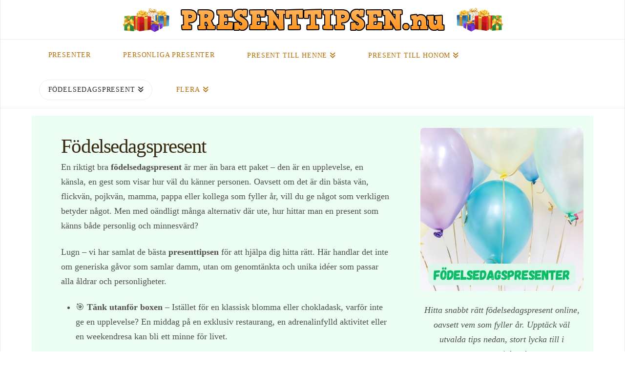

--- FILE ---
content_type: text/html; charset=UTF-8
request_url: https://www.presenttipsen.nu/fodelsedagspresent/
body_size: 35396
content:
<!DOCTYPE html>
<html class="no-js" lang="sv-SE">
<head>
<meta charset="UTF-8">
<meta name="viewport" content="width=device-width, initial-scale=1.0">
<link rel="pingback" href="https://www.presenttipsen.nu/xmlrpc.php">
<meta name='robots' content='index, follow, max-image-preview:large, max-snippet:-1, max-video-preview:-1' />

	<!-- This site is optimized with the Yoast SEO plugin v19.5.1 - https://yoast.com/wordpress/plugins/seo/ -->
	<title>Födelsedagspresent - Upptäck presenterna som gäller för 2025</title>
	<meta name="description" content="Din guide för att hitta rätt födelsedagspresent på nätet. Aktuella tips för män och kvinnor, i alla åldrar. Bra presenttips för alla." />
	<link rel="canonical" href="https://www.presenttipsen.nu/fodelsedagspresent/" />
	<meta property="og:locale" content="sv_SE" />
	<meta property="og:type" content="article" />
	<meta property="og:title" content="Födelsedagspresent - Upptäck presenterna som gäller för 2025" />
	<meta property="og:description" content="Din guide för att hitta rätt födelsedagspresent på nätet. Aktuella tips för män och kvinnor, i alla åldrar. Bra presenttips för alla." />
	<meta property="og:url" content="https://www.presenttipsen.nu/fodelsedagspresent/" />
	<meta property="article:modified_time" content="2025-03-08T12:17:38+00:00" />
	<meta name="twitter:label1" content="Beräknad lästid" />
	<meta name="twitter:data1" content="70 minuter" />
	<script type="application/ld+json" class="yoast-schema-graph">{"@context":"https://schema.org","@graph":[{"@type":"WebPage","@id":"https://www.presenttipsen.nu/fodelsedagspresent/","url":"https://www.presenttipsen.nu/fodelsedagspresent/","name":"Födelsedagspresent - Upptäck presenterna som gäller för 2025","isPartOf":{"@id":"https://www.presenttipsen.nu/#website"},"datePublished":"2014-02-12T03:56:33+00:00","dateModified":"2025-03-08T12:17:38+00:00","description":"Din guide för att hitta rätt födelsedagspresent på nätet. Aktuella tips för män och kvinnor, i alla åldrar. Bra presenttips för alla.","breadcrumb":{"@id":"https://www.presenttipsen.nu/fodelsedagspresent/#breadcrumb"},"inLanguage":"sv-SE","potentialAction":[{"@type":"ReadAction","target":["https://www.presenttipsen.nu/fodelsedagspresent/"]}]},{"@type":"BreadcrumbList","@id":"https://www.presenttipsen.nu/fodelsedagspresent/#breadcrumb","itemListElement":[{"@type":"ListItem","position":1,"name":"Home","item":"https://www.presenttipsen.nu/"},{"@type":"ListItem","position":2,"name":"Födelsedagspresent"}]},{"@type":"WebSite","@id":"https://www.presenttipsen.nu/#website","url":"https://www.presenttipsen.nu/","name":"","description":"","potentialAction":[{"@type":"SearchAction","target":{"@type":"EntryPoint","urlTemplate":"https://www.presenttipsen.nu/?s={search_term_string}"},"query-input":"required name=search_term_string"}],"inLanguage":"sv-SE"}]}</script>
	<!-- / Yoast SEO plugin. -->


<link rel='dns-prefetch' href='//s.w.org' />
<link rel="alternate" type="application/rss+xml" title=" &raquo; flöde" href="https://www.presenttipsen.nu/feed/" />
<link rel="alternate" type="application/rss+xml" title=" &raquo; kommentarsflöde" href="https://www.presenttipsen.nu/comments/feed/" />
<script type="text/javascript">
window._wpemojiSettings = {"baseUrl":"https:\/\/s.w.org\/images\/core\/emoji\/13.1.0\/72x72\/","ext":".png","svgUrl":"https:\/\/s.w.org\/images\/core\/emoji\/13.1.0\/svg\/","svgExt":".svg","source":{"concatemoji":"https:\/\/www.presenttipsen.nu\/wp-includes\/js\/wp-emoji-release.min.js?ver=5.9.12"}};
/*! This file is auto-generated */
!function(e,a,t){var n,r,o,i=a.createElement("canvas"),p=i.getContext&&i.getContext("2d");function s(e,t){var a=String.fromCharCode;p.clearRect(0,0,i.width,i.height),p.fillText(a.apply(this,e),0,0);e=i.toDataURL();return p.clearRect(0,0,i.width,i.height),p.fillText(a.apply(this,t),0,0),e===i.toDataURL()}function c(e){var t=a.createElement("script");t.src=e,t.defer=t.type="text/javascript",a.getElementsByTagName("head")[0].appendChild(t)}for(o=Array("flag","emoji"),t.supports={everything:!0,everythingExceptFlag:!0},r=0;r<o.length;r++)t.supports[o[r]]=function(e){if(!p||!p.fillText)return!1;switch(p.textBaseline="top",p.font="600 32px Arial",e){case"flag":return s([127987,65039,8205,9895,65039],[127987,65039,8203,9895,65039])?!1:!s([55356,56826,55356,56819],[55356,56826,8203,55356,56819])&&!s([55356,57332,56128,56423,56128,56418,56128,56421,56128,56430,56128,56423,56128,56447],[55356,57332,8203,56128,56423,8203,56128,56418,8203,56128,56421,8203,56128,56430,8203,56128,56423,8203,56128,56447]);case"emoji":return!s([10084,65039,8205,55357,56613],[10084,65039,8203,55357,56613])}return!1}(o[r]),t.supports.everything=t.supports.everything&&t.supports[o[r]],"flag"!==o[r]&&(t.supports.everythingExceptFlag=t.supports.everythingExceptFlag&&t.supports[o[r]]);t.supports.everythingExceptFlag=t.supports.everythingExceptFlag&&!t.supports.flag,t.DOMReady=!1,t.readyCallback=function(){t.DOMReady=!0},t.supports.everything||(n=function(){t.readyCallback()},a.addEventListener?(a.addEventListener("DOMContentLoaded",n,!1),e.addEventListener("load",n,!1)):(e.attachEvent("onload",n),a.attachEvent("onreadystatechange",function(){"complete"===a.readyState&&t.readyCallback()})),(n=t.source||{}).concatemoji?c(n.concatemoji):n.wpemoji&&n.twemoji&&(c(n.twemoji),c(n.wpemoji)))}(window,document,window._wpemojiSettings);
</script>
<style type="text/css">
img.wp-smiley,
img.emoji {
	display: inline !important;
	border: none !important;
	box-shadow: none !important;
	height: 1em !important;
	width: 1em !important;
	margin: 0 0.07em !important;
	vertical-align: -0.1em !important;
	background: none !important;
	padding: 0 !important;
}
</style>
	<link rel='stylesheet' id='wp-block-library-css'  href='https://www.presenttipsen.nu/wp-includes/css/dist/block-library/style.min.css?ver=5.9.12' type='text/css' media='all' />
<style id='wp-block-library-theme-inline-css' type='text/css'>
.wp-block-audio figcaption{color:#555;font-size:13px;text-align:center}.is-dark-theme .wp-block-audio figcaption{color:hsla(0,0%,100%,.65)}.wp-block-code>code{font-family:Menlo,Consolas,monaco,monospace;color:#1e1e1e;padding:.8em 1em;border:1px solid #ddd;border-radius:4px}.wp-block-embed figcaption{color:#555;font-size:13px;text-align:center}.is-dark-theme .wp-block-embed figcaption{color:hsla(0,0%,100%,.65)}.blocks-gallery-caption{color:#555;font-size:13px;text-align:center}.is-dark-theme .blocks-gallery-caption{color:hsla(0,0%,100%,.65)}.wp-block-image figcaption{color:#555;font-size:13px;text-align:center}.is-dark-theme .wp-block-image figcaption{color:hsla(0,0%,100%,.65)}.wp-block-pullquote{border-top:4px solid;border-bottom:4px solid;margin-bottom:1.75em;color:currentColor}.wp-block-pullquote__citation,.wp-block-pullquote cite,.wp-block-pullquote footer{color:currentColor;text-transform:uppercase;font-size:.8125em;font-style:normal}.wp-block-quote{border-left:.25em solid;margin:0 0 1.75em;padding-left:1em}.wp-block-quote cite,.wp-block-quote footer{color:currentColor;font-size:.8125em;position:relative;font-style:normal}.wp-block-quote.has-text-align-right{border-left:none;border-right:.25em solid;padding-left:0;padding-right:1em}.wp-block-quote.has-text-align-center{border:none;padding-left:0}.wp-block-quote.is-large,.wp-block-quote.is-style-large,.wp-block-quote.is-style-plain{border:none}.wp-block-search .wp-block-search__label{font-weight:700}.wp-block-group:where(.has-background){padding:1.25em 2.375em}.wp-block-separator{border:none;border-bottom:2px solid;margin-left:auto;margin-right:auto;opacity:.4}.wp-block-separator:not(.is-style-wide):not(.is-style-dots){width:100px}.wp-block-separator.has-background:not(.is-style-dots){border-bottom:none;height:1px}.wp-block-separator.has-background:not(.is-style-wide):not(.is-style-dots){height:2px}.wp-block-table thead{border-bottom:3px solid}.wp-block-table tfoot{border-top:3px solid}.wp-block-table td,.wp-block-table th{padding:.5em;border:1px solid;word-break:normal}.wp-block-table figcaption{color:#555;font-size:13px;text-align:center}.is-dark-theme .wp-block-table figcaption{color:hsla(0,0%,100%,.65)}.wp-block-video figcaption{color:#555;font-size:13px;text-align:center}.is-dark-theme .wp-block-video figcaption{color:hsla(0,0%,100%,.65)}.wp-block-template-part.has-background{padding:1.25em 2.375em;margin-top:0;margin-bottom:0}
</style>
<style id='global-styles-inline-css' type='text/css'>
body{--wp--preset--color--black: #000000;--wp--preset--color--cyan-bluish-gray: #abb8c3;--wp--preset--color--white: #ffffff;--wp--preset--color--pale-pink: #f78da7;--wp--preset--color--vivid-red: #cf2e2e;--wp--preset--color--luminous-vivid-orange: #ff6900;--wp--preset--color--luminous-vivid-amber: #fcb900;--wp--preset--color--light-green-cyan: #7bdcb5;--wp--preset--color--vivid-green-cyan: #00d084;--wp--preset--color--pale-cyan-blue: #8ed1fc;--wp--preset--color--vivid-cyan-blue: #0693e3;--wp--preset--color--vivid-purple: #9b51e0;--wp--preset--gradient--vivid-cyan-blue-to-vivid-purple: linear-gradient(135deg,rgba(6,147,227,1) 0%,rgb(155,81,224) 100%);--wp--preset--gradient--light-green-cyan-to-vivid-green-cyan: linear-gradient(135deg,rgb(122,220,180) 0%,rgb(0,208,130) 100%);--wp--preset--gradient--luminous-vivid-amber-to-luminous-vivid-orange: linear-gradient(135deg,rgba(252,185,0,1) 0%,rgba(255,105,0,1) 100%);--wp--preset--gradient--luminous-vivid-orange-to-vivid-red: linear-gradient(135deg,rgba(255,105,0,1) 0%,rgb(207,46,46) 100%);--wp--preset--gradient--very-light-gray-to-cyan-bluish-gray: linear-gradient(135deg,rgb(238,238,238) 0%,rgb(169,184,195) 100%);--wp--preset--gradient--cool-to-warm-spectrum: linear-gradient(135deg,rgb(74,234,220) 0%,rgb(151,120,209) 20%,rgb(207,42,186) 40%,rgb(238,44,130) 60%,rgb(251,105,98) 80%,rgb(254,248,76) 100%);--wp--preset--gradient--blush-light-purple: linear-gradient(135deg,rgb(255,206,236) 0%,rgb(152,150,240) 100%);--wp--preset--gradient--blush-bordeaux: linear-gradient(135deg,rgb(254,205,165) 0%,rgb(254,45,45) 50%,rgb(107,0,62) 100%);--wp--preset--gradient--luminous-dusk: linear-gradient(135deg,rgb(255,203,112) 0%,rgb(199,81,192) 50%,rgb(65,88,208) 100%);--wp--preset--gradient--pale-ocean: linear-gradient(135deg,rgb(255,245,203) 0%,rgb(182,227,212) 50%,rgb(51,167,181) 100%);--wp--preset--gradient--electric-grass: linear-gradient(135deg,rgb(202,248,128) 0%,rgb(113,206,126) 100%);--wp--preset--gradient--midnight: linear-gradient(135deg,rgb(2,3,129) 0%,rgb(40,116,252) 100%);--wp--preset--duotone--dark-grayscale: url('#wp-duotone-dark-grayscale');--wp--preset--duotone--grayscale: url('#wp-duotone-grayscale');--wp--preset--duotone--purple-yellow: url('#wp-duotone-purple-yellow');--wp--preset--duotone--blue-red: url('#wp-duotone-blue-red');--wp--preset--duotone--midnight: url('#wp-duotone-midnight');--wp--preset--duotone--magenta-yellow: url('#wp-duotone-magenta-yellow');--wp--preset--duotone--purple-green: url('#wp-duotone-purple-green');--wp--preset--duotone--blue-orange: url('#wp-duotone-blue-orange');--wp--preset--font-size--small: 13px;--wp--preset--font-size--medium: 20px;--wp--preset--font-size--large: 36px;--wp--preset--font-size--x-large: 42px;}.has-black-color{color: var(--wp--preset--color--black) !important;}.has-cyan-bluish-gray-color{color: var(--wp--preset--color--cyan-bluish-gray) !important;}.has-white-color{color: var(--wp--preset--color--white) !important;}.has-pale-pink-color{color: var(--wp--preset--color--pale-pink) !important;}.has-vivid-red-color{color: var(--wp--preset--color--vivid-red) !important;}.has-luminous-vivid-orange-color{color: var(--wp--preset--color--luminous-vivid-orange) !important;}.has-luminous-vivid-amber-color{color: var(--wp--preset--color--luminous-vivid-amber) !important;}.has-light-green-cyan-color{color: var(--wp--preset--color--light-green-cyan) !important;}.has-vivid-green-cyan-color{color: var(--wp--preset--color--vivid-green-cyan) !important;}.has-pale-cyan-blue-color{color: var(--wp--preset--color--pale-cyan-blue) !important;}.has-vivid-cyan-blue-color{color: var(--wp--preset--color--vivid-cyan-blue) !important;}.has-vivid-purple-color{color: var(--wp--preset--color--vivid-purple) !important;}.has-black-background-color{background-color: var(--wp--preset--color--black) !important;}.has-cyan-bluish-gray-background-color{background-color: var(--wp--preset--color--cyan-bluish-gray) !important;}.has-white-background-color{background-color: var(--wp--preset--color--white) !important;}.has-pale-pink-background-color{background-color: var(--wp--preset--color--pale-pink) !important;}.has-vivid-red-background-color{background-color: var(--wp--preset--color--vivid-red) !important;}.has-luminous-vivid-orange-background-color{background-color: var(--wp--preset--color--luminous-vivid-orange) !important;}.has-luminous-vivid-amber-background-color{background-color: var(--wp--preset--color--luminous-vivid-amber) !important;}.has-light-green-cyan-background-color{background-color: var(--wp--preset--color--light-green-cyan) !important;}.has-vivid-green-cyan-background-color{background-color: var(--wp--preset--color--vivid-green-cyan) !important;}.has-pale-cyan-blue-background-color{background-color: var(--wp--preset--color--pale-cyan-blue) !important;}.has-vivid-cyan-blue-background-color{background-color: var(--wp--preset--color--vivid-cyan-blue) !important;}.has-vivid-purple-background-color{background-color: var(--wp--preset--color--vivid-purple) !important;}.has-black-border-color{border-color: var(--wp--preset--color--black) !important;}.has-cyan-bluish-gray-border-color{border-color: var(--wp--preset--color--cyan-bluish-gray) !important;}.has-white-border-color{border-color: var(--wp--preset--color--white) !important;}.has-pale-pink-border-color{border-color: var(--wp--preset--color--pale-pink) !important;}.has-vivid-red-border-color{border-color: var(--wp--preset--color--vivid-red) !important;}.has-luminous-vivid-orange-border-color{border-color: var(--wp--preset--color--luminous-vivid-orange) !important;}.has-luminous-vivid-amber-border-color{border-color: var(--wp--preset--color--luminous-vivid-amber) !important;}.has-light-green-cyan-border-color{border-color: var(--wp--preset--color--light-green-cyan) !important;}.has-vivid-green-cyan-border-color{border-color: var(--wp--preset--color--vivid-green-cyan) !important;}.has-pale-cyan-blue-border-color{border-color: var(--wp--preset--color--pale-cyan-blue) !important;}.has-vivid-cyan-blue-border-color{border-color: var(--wp--preset--color--vivid-cyan-blue) !important;}.has-vivid-purple-border-color{border-color: var(--wp--preset--color--vivid-purple) !important;}.has-vivid-cyan-blue-to-vivid-purple-gradient-background{background: var(--wp--preset--gradient--vivid-cyan-blue-to-vivid-purple) !important;}.has-light-green-cyan-to-vivid-green-cyan-gradient-background{background: var(--wp--preset--gradient--light-green-cyan-to-vivid-green-cyan) !important;}.has-luminous-vivid-amber-to-luminous-vivid-orange-gradient-background{background: var(--wp--preset--gradient--luminous-vivid-amber-to-luminous-vivid-orange) !important;}.has-luminous-vivid-orange-to-vivid-red-gradient-background{background: var(--wp--preset--gradient--luminous-vivid-orange-to-vivid-red) !important;}.has-very-light-gray-to-cyan-bluish-gray-gradient-background{background: var(--wp--preset--gradient--very-light-gray-to-cyan-bluish-gray) !important;}.has-cool-to-warm-spectrum-gradient-background{background: var(--wp--preset--gradient--cool-to-warm-spectrum) !important;}.has-blush-light-purple-gradient-background{background: var(--wp--preset--gradient--blush-light-purple) !important;}.has-blush-bordeaux-gradient-background{background: var(--wp--preset--gradient--blush-bordeaux) !important;}.has-luminous-dusk-gradient-background{background: var(--wp--preset--gradient--luminous-dusk) !important;}.has-pale-ocean-gradient-background{background: var(--wp--preset--gradient--pale-ocean) !important;}.has-electric-grass-gradient-background{background: var(--wp--preset--gradient--electric-grass) !important;}.has-midnight-gradient-background{background: var(--wp--preset--gradient--midnight) !important;}.has-small-font-size{font-size: var(--wp--preset--font-size--small) !important;}.has-medium-font-size{font-size: var(--wp--preset--font-size--medium) !important;}.has-large-font-size{font-size: var(--wp--preset--font-size--large) !important;}.has-x-large-font-size{font-size: var(--wp--preset--font-size--x-large) !important;}
</style>
<link rel='stylesheet' id='esg-plugin-settings-css'  href='https://www.presenttipsen.nu/wp-content/plugins/essential-grid/public/assets/css/settings.css?ver=3.0.16' type='text/css' media='all' />
<link rel='stylesheet' id='tp-fontello-css'  href='https://www.presenttipsen.nu/wp-content/plugins/essential-grid/public/assets/font/fontello/css/fontello.css?ver=3.0.16' type='text/css' media='all' />
<link rel='stylesheet' id='x-stack-css'  href='https://www.presenttipsen.nu/wp-content/themes/x/framework/dist/css/site/stacks/icon.css?ver=10.5.5' type='text/css' media='all' />
<link rel='stylesheet' id='the-grid-css'  href='https://www.presenttipsen.nu/wp-content/plugins/the-grid/frontend/assets/css/the-grid.min.css?ver=2.7.8' type='text/css' media='all' />
<style id='the-grid-inline-css' type='text/css'>
.tolb-holder{background:rgba(0,0,0,0.8)}.tolb-holder .tolb-close,.tolb-holder .tolb-title,.tolb-holder .tolb-counter,.tolb-holder .tolb-next i,.tolb-holder .tolb-prev i{color:#ffffff}.tolb-holder .tolb-load{border-color:rgba(255,255,255,0.2);border-left:3px solid #ffffff}
.to-heart-icon,.to-heart-icon svg,.to-post-like,.to-post-like .to-like-count{position:relative;display:inline-block}.to-post-like{width:auto;cursor:pointer;font-weight:400}.to-heart-icon{float:left;margin:0 4px 0 0}.to-heart-icon svg{overflow:visible;width:15px;height:14px}.to-heart-icon g{-webkit-transform:scale(1);transform:scale(1)}.to-heart-icon path{-webkit-transform:scale(1);transform:scale(1);transition:fill .4s ease,stroke .4s ease}.no-liked .to-heart-icon path{fill:#999;stroke:#999}.empty-heart .to-heart-icon path{fill:transparent!important;stroke:#999}.liked .to-heart-icon path,.to-heart-icon svg:hover path{fill:#ff6863!important;stroke:#ff6863!important}@keyframes heartBeat{0%{transform:scale(1)}20%{transform:scale(.8)}30%{transform:scale(.95)}45%{transform:scale(.75)}50%{transform:scale(.85)}100%{transform:scale(.9)}}@-webkit-keyframes heartBeat{0%,100%,50%{-webkit-transform:scale(1)}20%{-webkit-transform:scale(.8)}30%{-webkit-transform:scale(.95)}45%{-webkit-transform:scale(.75)}}.heart-pulse g{-webkit-animation-name:heartBeat;animation-name:heartBeat;-webkit-animation-duration:1s;animation-duration:1s;-webkit-animation-iteration-count:infinite;animation-iteration-count:infinite;-webkit-transform-origin:50% 50%;transform-origin:50% 50%}.to-post-like a{color:inherit!important;fill:inherit!important;stroke:inherit!important}
</style>
<style id='cs-inline-css' type='text/css'>
@media (min-width:1200px){.x-hide-xl{display:none !important;}}@media (min-width:979px) and (max-width:1199px){.x-hide-lg{display:none !important;}}@media (min-width:767px) and (max-width:978px){.x-hide-md{display:none !important;}}@media (min-width:480px) and (max-width:766px){.x-hide-sm{display:none !important;}}@media (max-width:479px){.x-hide-xs{display:none !important;}} a,h1 a:hover,h2 a:hover,h3 a:hover,h4 a:hover,h5 a:hover,h6 a:hover,#respond .required,.x-pagination a:hover,.x-pagination span.current,.woocommerce-pagination a:hover,.woocommerce-pagination span[aria-current],.widget_tag_cloud .tagcloud a:hover,.widget_product_tag_cloud .tagcloud a:hover,.x-scroll-top:hover,.x-comment-author a:hover,.mejs-button button:hover{color:#b2540c;}a:hover{color:#bf7622;}a.x-img-thumbnail:hover,textarea:focus,input[type="text"]:focus,input[type="password"]:focus,input[type="datetime"]:focus,input[type="datetime-local"]:focus,input[type="date"]:focus,input[type="month"]:focus,input[type="time"]:focus,input[type="week"]:focus,input[type="number"]:focus,input[type="email"]:focus,input[type="url"]:focus,input[type="search"]:focus,input[type="tel"]:focus,input[type="color"]:focus,.uneditable-input:focus,.x-pagination a:hover,.x-pagination span.current,.woocommerce-pagination a:hover,.woocommerce-pagination span[aria-current],.widget_tag_cloud .tagcloud a:hover,.widget_product_tag_cloud .tagcloud a:hover,.x-scroll-top:hover{border-color:#b2540c;}.flex-direction-nav a,.flex-control-nav a:hover,.flex-control-nav a.flex-active,.x-dropcap,.x-skill-bar .bar,.x-pricing-column.featured h2,.x-portfolio-filters,.x-entry-share .x-share:hover,.widget_price_filter .ui-slider .ui-slider-range,.mejs-time-current{background-color:#b2540c;}.x-portfolio-filters:hover{background-color:#bf7622;}.x-comment-author,.x-comment-time,.comment-form-author label,.comment-form-email label,.comment-form-url label,.comment-form-rating label,.comment-form-comment label{font-family:inherit;}.x-comment-time,.entry-thumb:before,.p-meta{color:hsl(0,0%,31%);}.entry-title a:hover,.x-comment-author,.x-comment-author a,.comment-form-author label,.comment-form-email label,.comment-form-url label,.comment-form-rating label,.comment-form-comment label,.x-accordion-heading .x-accordion-toggle,.x-nav-tabs > li > a:hover,.x-nav-tabs > .active > a,.x-nav-tabs > .active > a:hover,.mejs-button button{color:hsl(36,55%,14%);}.h-comments-title small,.h-feature-headline span i,.x-portfolio-filters-menu,.mejs-time-loaded{background-color:hsl(36,55%,14%) !important;}@media (min-width:1200px){.x-sidebar{width:350px;}body.x-sidebar-content-active,body[class*="page-template-template-blank"].x-sidebar-content-active.x-blank-template-sidebar-active{padding-left:350px;}body.x-content-sidebar-active,body[class*="page-template-template-blank"].x-content-sidebar-active.x-blank-template-sidebar-active{padding-right:350px;}}.x-content-sidebar-active .alignwide,.x-sidebar-content-active .alignwide{width:calc((1380 / 1350) * 100%);max-width:calc((1380 / 1350) * 100%);margin-left:calc((((1380 / 1350) * 100%) - 100%) / -2);}@media (min-width:1200px){.x-content-sidebar-active .alignwide,.x-sidebar-content-active .alignwide{width:auto;max-width:none;margin-left:0;margin-right:0;}}.x-content-sidebar-active .alignfull,.x-sidebar-content-active .alignfull{width:calc((1500 / 1350) * 100%);max-width:calc((1500 / 1350) * 100%);margin-left:calc((((1500 / 1350) * 100%) - 100%) / -2);}@media (min-width:1200px){.x-content-sidebar-active .alignfull,.x-sidebar-content-active .alignfull{width:auto;max-width:none;margin-left:0;margin-right:0;}}.x-full-width-active .alignwide{width:calc((1380 / 1350) * 100%);max-width:calc((1380 / 1350) * 100%);margin-left:calc((((1380 / 1350) * 100%) - 100%) / -2);}.x-full-width-active .alignfull{width:calc((1500 / 1350) * 100%);max-width:calc((1500 / 1350) * 100%);margin-left:calc((((1500 / 1350) * 100%) - 100%) / -2);}html{font-size:14px;}@media (min-width:500px){html{font-size:calc(14px + (18 - 14) * ((100vw - 500px) / (1000 - 500)));}}@media (min-width:1000px){html{font-size:18px;}}body{font-style:normal;font-weight:inherit;color:hsl(0,0%,31%);background-color:;}.w-b{font-weight:inherit !important;}h1,h2,h3,h4,h5,h6,.h1,.h2,.h3,.h4,.h5,.h6{font-family:inherit;font-style:normal;font-weight:inherit;}h1,.h1{letter-spacing:-0.035em;}h2,.h2{letter-spacing:-0.035em;}h3,.h3{letter-spacing:-0.035em;}h4,.h4{letter-spacing:-0.035em;}h5,.h5{letter-spacing:-0.035em;}h6,.h6{letter-spacing:-0.035em;}.w-h{font-weight:inherit !important;}.x-container.width{width:90%;}.x-container.max{max-width:1500px;}.x-bar-content.x-container.width{flex-basis:90%;}.site,.x-site{width:90%;max-width:1500px;}.x-main.full{float:none;clear:both;display:block;width:auto;}@media (max-width:978.98px){.x-main.full,.x-main.left,.x-main.right,.x-sidebar.left,.x-sidebar.right{float:none;display:block;width:auto !important;}}.entry-header,.entry-content{font-size:1rem;}body,input,button,select,textarea{font-family:inherit;}h1,h2,h3,h4,h5,h6,.h1,.h2,.h3,.h4,.h5,.h6,h1 a,h2 a,h3 a,h4 a,h5 a,h6 a,.h1 a,.h2 a,.h3 a,.h4 a,.h5 a,.h6 a,blockquote{color:hsl(36,55%,14%);}.cfc-h-tx{color:hsl(36,55%,14%) !important;}.cfc-h-bd{border-color:hsl(36,55%,14%) !important;}.cfc-h-bg{background-color:hsl(36,55%,14%) !important;}.cfc-b-tx{color:hsl(0,0%,31%) !important;}.cfc-b-bd{border-color:hsl(0,0%,31%) !important;}.cfc-b-bg{background-color:hsl(0,0%,31%) !important;}.x-btn,.button,[type="submit"]{color:hsl(0,0%,91%);border-color:hsla(33,86%,20%,0.39);background-color:hsl(26,63%,49%);margin-bottom:0.25em;text-shadow:0 0.075em 0.075em rgba(0,0,0,0.5);box-shadow:0 0.25em 0 0 hsl(0,0%,100%),0 4px 9px rgba(0,0,0,0.75);padding:0.385em 0.923em 0.538em;font-size:13px;}.x-btn:hover,.button:hover,[type="submit"]:hover{color:hsl(0,0%,100%);border-color:hsl(0,0%,91%);background-color:hsl(26,96%,33%);margin-bottom:0.25em;text-shadow:0 0.075em 0.075em rgba(0,0,0,0.5);box-shadow:0 0.25em 0 0 rgb(177,185,180),0 4px 9px rgba(0,0,0,0.75);}.x-btn.x-btn-real,.x-btn.x-btn-real:hover{margin-bottom:0.25em;text-shadow:0 0.075em 0.075em rgba(0,0,0,0.65);}.x-btn.x-btn-real{box-shadow:0 0.25em 0 0 hsl(0,0%,100%),0 4px 9px rgba(0,0,0,0.75);}.x-btn.x-btn-real:hover{box-shadow:0 0.25em 0 0 rgb(177,185,180),0 4px 9px rgba(0,0,0,0.75);}.x-btn.x-btn-flat,.x-btn.x-btn-flat:hover{margin-bottom:0;text-shadow:0 0.075em 0.075em rgba(0,0,0,0.65);box-shadow:none;}.x-btn.x-btn-transparent,.x-btn.x-btn-transparent:hover{margin-bottom:0;border-width:3px;text-shadow:none;text-transform:uppercase;background-color:transparent;box-shadow:none;}.x-navbar .desktop .x-nav > li > a,.x-navbar .desktop .sub-menu a,.x-navbar .mobile .x-nav li a{color:#b56c00;}.x-navbar .desktop .x-nav > li > a:hover,.x-navbar .desktop .x-nav > .x-active > a,.x-navbar .desktop .x-nav > .current-menu-item > a,.x-navbar .desktop .sub-menu a:hover,.x-navbar .desktop .sub-menu .x-active > a,.x-navbar .desktop .sub-menu .current-menu-item > a,.x-navbar .desktop .x-nav .x-megamenu > .sub-menu > li > a,.x-navbar .mobile .x-nav li > a:hover,.x-navbar .mobile .x-nav .x-active > a,.x-navbar .mobile .x-nav .current-menu-item > a{color:#272727;}.x-navbar .desktop .x-nav > li > a{height:70px;padding-top:25px;}.x-navbar-fixed-top-active .x-navbar-wrap{margin-bottom:1px;}.x-navbar .desktop .x-nav > li ul{top:70px;}@media (min-width:1200px){body.x-sidebar-content-active .x-widgetbar,body.x-sidebar-content-active .x-navbar-fixed-top,body[class*="page-template-template-blank"].x-sidebar-content-active.x-blank-template-sidebar-active .x-widgetbar,body[class*="page-template-template-blank"].x-sidebar-content-active.x-blank-template-sidebar-active .x-navbar-fixed-top{left:350px;}body.x-content-sidebar-active .x-widgetbar,body.x-content-sidebar-active .x-navbar-fixed-top,body[class*="page-template-template-blank"].x-content-sidebar-active.x-blank-template-sidebar-active .x-widgetbar,body[class*="page-template-template-blank"].x-content-sidebar-active.x-blank-template-sidebar-active .x-navbar-fixed-top{right:350px;}}@media (max-width:979px){.x-navbar-fixed-top-active .x-navbar-wrap{margin-bottom:0;}}.x-navbar.x-navbar-fixed-top.x-container.max.width{width:90%%;max-width:1500pxpx;}body.x-navbar-fixed-top-active .x-navbar-wrap{height:70px;}.x-navbar-inner{min-height:70px;}.x-logobar-inner{padding-top:15px;padding-bottom:15px;}.x-brand{font-family:inherit;font-size:42px;font-style:normal;font-weight:inherit;letter-spacing:-0.15em;color:#272727;}.x-brand:hover,.x-brand:focus{color:#272727;}.x-brand img{width:calc(px / 2);}.x-navbar .x-nav-wrap .x-nav > li > a{font-family:inherit;font-style:normal;font-weight:inherit;letter-spacing:0.06em;text-transform:uppercase;}.x-navbar .desktop .x-nav > li > a{font-size:14px;}.x-navbar .desktop .x-nav > li > a:not(.x-btn-navbar-woocommerce){padding-left:15px;padding-right:15px;}.x-navbar .desktop .x-nav > li > a > span{padding-right:calc(1.25em - 0.06em);}.x-btn-navbar{margin-top:15px;}.x-btn-navbar,.x-btn-navbar.collapsed{font-size:40px;}@media (max-width:979px){.x-navbar.x-navbar-fixed-top.x-container.max.width{left:0;right:0;width:100%;}body.x-navbar-fixed-top-active .x-navbar-wrap{height:auto;}.x-widgetbar{left:0;right:0;}}.bg .mejs-container,.x-video .mejs-container{position:unset !important;} @font-face{font-family:'FontAwesomePro';font-style:normal;font-weight:900;font-display:block;src:url('https://www.presenttipsen.nu/wp-content/plugins/cornerstone/assets/fonts/fa-solid-900.woff2?ver=6.5.2') format('woff2'),url('https://www.presenttipsen.nu/wp-content/plugins/cornerstone/assets/fonts/fa-solid-900.ttf?ver=6.5.2') format('truetype');}[data-x-fa-pro-icon]{font-family:"FontAwesomePro" !important;}[data-x-fa-pro-icon]:before{content:attr(data-x-fa-pro-icon);}[data-x-icon],[data-x-icon-o],[data-x-icon-l],[data-x-icon-s],[data-x-icon-b],[data-x-icon-sr],[data-x-icon-ss],[data-x-icon-sl],[data-x-fa-pro-icon],[class*="cs-fa-"]{display:inline-flex;font-style:normal;font-weight:400;text-decoration:inherit;text-rendering:auto;-webkit-font-smoothing:antialiased;-moz-osx-font-smoothing:grayscale;}[data-x-icon].left,[data-x-icon-o].left,[data-x-icon-l].left,[data-x-icon-s].left,[data-x-icon-b].left,[data-x-icon-sr].left,[data-x-icon-ss].left,[data-x-icon-sl].left,[data-x-fa-pro-icon].left,[class*="cs-fa-"].left{margin-right:0.5em;}[data-x-icon].right,[data-x-icon-o].right,[data-x-icon-l].right,[data-x-icon-s].right,[data-x-icon-b].right,[data-x-icon-sr].right,[data-x-icon-ss].right,[data-x-icon-sl].right,[data-x-fa-pro-icon].right,[class*="cs-fa-"].right{margin-left:0.5em;}[data-x-icon]:before,[data-x-icon-o]:before,[data-x-icon-l]:before,[data-x-icon-s]:before,[data-x-icon-b]:before,[data-x-icon-sr]:before,[data-x-icon-ss]:before,[data-x-icon-sl]:before,[data-x-fa-pro-icon]:before,[class*="cs-fa-"]:before{line-height:1;}@font-face{font-family:'FontAwesome';font-style:normal;font-weight:900;font-display:block;src:url('https://www.presenttipsen.nu/wp-content/plugins/cornerstone/assets/fonts/fa-solid-900.woff2?ver=6.5.2') format('woff2'),url('https://www.presenttipsen.nu/wp-content/plugins/cornerstone/assets/fonts/fa-solid-900.ttf?ver=6.5.2') format('truetype');}[data-x-icon],[data-x-icon-s],[data-x-icon][class*="cs-fa-"]{font-family:"FontAwesome" !important;font-weight:900;}[data-x-icon]:before,[data-x-icon][class*="cs-fa-"]:before{content:attr(data-x-icon);}[data-x-icon-s]:before{content:attr(data-x-icon-s);}@font-face{font-family:'FontAwesomeRegular';font-style:normal;font-weight:400;font-display:block;src:url('https://www.presenttipsen.nu/wp-content/plugins/cornerstone/assets/fonts/fa-regular-400.woff2?ver=6.5.2') format('woff2'),url('https://www.presenttipsen.nu/wp-content/plugins/cornerstone/assets/fonts/fa-regular-400.ttf?ver=6.5.2') format('truetype');}@font-face{font-family:'FontAwesomePro';font-style:normal;font-weight:400;font-display:block;src:url('https://www.presenttipsen.nu/wp-content/plugins/cornerstone/assets/fonts/fa-regular-400.woff2?ver=6.5.2') format('woff2'),url('https://www.presenttipsen.nu/wp-content/plugins/cornerstone/assets/fonts/fa-regular-400.ttf?ver=6.5.2') format('truetype');}[data-x-icon-o]{font-family:"FontAwesomeRegular" !important;}[data-x-icon-o]:before{content:attr(data-x-icon-o);}@font-face{font-family:'FontAwesomeLight';font-style:normal;font-weight:300;font-display:block;src:url('https://www.presenttipsen.nu/wp-content/plugins/cornerstone/assets/fonts/fa-light-300.woff2?ver=6.5.2') format('woff2'),url('https://www.presenttipsen.nu/wp-content/plugins/cornerstone/assets/fonts/fa-light-300.ttf?ver=6.5.2') format('truetype');}@font-face{font-family:'FontAwesomePro';font-style:normal;font-weight:300;font-display:block;src:url('https://www.presenttipsen.nu/wp-content/plugins/cornerstone/assets/fonts/fa-light-300.woff2?ver=6.5.2') format('woff2'),url('https://www.presenttipsen.nu/wp-content/plugins/cornerstone/assets/fonts/fa-light-300.ttf?ver=6.5.2') format('truetype');}[data-x-icon-l]{font-family:"FontAwesomeLight" !important;font-weight:300;}[data-x-icon-l]:before{content:attr(data-x-icon-l);}@font-face{font-family:'FontAwesomeBrands';font-style:normal;font-weight:normal;font-display:block;src:url('https://www.presenttipsen.nu/wp-content/plugins/cornerstone/assets/fonts/fa-brands-400.woff2?ver=6.5.2') format('woff2'),url('https://www.presenttipsen.nu/wp-content/plugins/cornerstone/assets/fonts/fa-brands-400.ttf?ver=6.5.2') format('truetype');}[data-x-icon-b]{font-family:"FontAwesomeBrands" !important;}[data-x-icon-b]:before{content:attr(data-x-icon-b);}.widget.widget_rss li .rsswidget:before{content:"\f35d";padding-right:0.4em;font-family:"FontAwesome";} .m1b-0.x-section{margin-top:0px;margin-right:0px;margin-bottom:0px;margin-left:0px;border-top-width:0;border-right-width:0;border-bottom-width:0;border-left-width:0;padding-top:5px;padding-right:0px;padding-bottom:5px;padding-left:0px;z-index:1;}.m1b-1.x-row{z-index:auto;margin-top:0px;margin-right:auto;margin-bottom:0px;margin-left:auto;border-top-width:0;border-right-width:0;border-bottom-width:0;border-left-width:0;padding-top:1px;padding-right:1px;padding-bottom:1px;padding-left:1px;font-size:1em;}.m1b-1 > .x-row-inner{flex-direction:row;justify-content:flex-start;align-items:stretch;align-content:stretch;margin-top:calc(((1rem / 2) + 1px) * -1);margin-right:calc(((1rem / 2) + 1px) * -1);margin-bottom:calc(((1rem / 2) + 1px) * -1);margin-left:calc(((1rem / 2) + 1px) * -1);}.m1b-1 > .x-row-inner > *{flex-grow:1;margin-top:calc(1rem / 2);margin-bottom:calc(1rem / 2);margin-right:calc(1rem / 2);margin-left:calc(1rem / 2);}.m1b-2{--gap:1rem;}.m1b-3 > .x-row-inner > *:nth-child(1n - 0) {flex-basis:calc(100% - clamp(0px,var(--gap),9999px));}.m1b-4 > .x-row-inner > *:nth-child(1n - 0) {flex-basis:calc(100% - clamp(0px,var(--gap),9999px));}.m1b-5 > .x-row-inner > *:nth-child(1n - 0) {flex-basis:calc(100% - clamp(0px,var(--gap),9999px));}.m1b-6 > .x-row-inner > *:nth-child(1n - 0) {flex-basis:calc(100% - clamp(0px,var(--gap),9999px));}.m1b-7.x-col{z-index:1;border-top-width:0;border-right-width:0;border-bottom-width:0;border-left-width:0;font-size:1em;} 
</style>
<script type='text/javascript' src='https://www.presenttipsen.nu/wp-includes/js/jquery/jquery.min.js?ver=3.6.0' id='jquery-core-js'></script>
<script type='text/javascript' src='https://www.presenttipsen.nu/wp-includes/js/jquery/jquery-migrate.min.js?ver=3.3.2' id='jquery-migrate-js'></script>
<script type='text/javascript' src='https://www.presenttipsen.nu/wp-content/plugins/shortcode-for-current-date/dist/script.js?ver=5.9.12' id='shortcode-for-current-date-script-js'></script>
<link rel="https://api.w.org/" href="https://www.presenttipsen.nu/wp-json/" /><link rel="alternate" type="application/json" href="https://www.presenttipsen.nu/wp-json/wp/v2/pages/47" /><link rel='shortlink' href='https://www.presenttipsen.nu/?p=47' />
<link rel="alternate" type="application/json+oembed" href="https://www.presenttipsen.nu/wp-json/oembed/1.0/embed?url=https%3A%2F%2Fwww.presenttipsen.nu%2Ffodelsedagspresent%2F" />
<link rel="alternate" type="text/xml+oembed" href="https://www.presenttipsen.nu/wp-json/oembed/1.0/embed?url=https%3A%2F%2Fwww.presenttipsen.nu%2Ffodelsedagspresent%2F&#038;format=xml" />
<link rel="apple-touch-icon" sizes="180x180" href="/wp-content/uploads/fbrfg/apple-touch-icon.png">
<link rel="icon" type="image/png" sizes="32x32" href="/wp-content/uploads/fbrfg/favicon-32x32.png">
<link rel="icon" type="image/png" sizes="16x16" href="/wp-content/uploads/fbrfg/favicon-16x16.png">
<link rel="manifest" href="/wp-content/uploads/fbrfg/site.webmanifest">
<link rel="shortcut icon" href="/wp-content/uploads/fbrfg/favicon.ico">
<meta name="msapplication-TileColor" content="#da532c">
<meta name="msapplication-config" content="/wp-content/uploads/fbrfg/browserconfig.xml">
<meta name="theme-color" content="#ffffff">		<style type="text/css" id="wp-custom-css">
			.single-x-portfolio .entry-featured {
display:none;
}

.single-x-portfolio .p-meta {
 display: none;
}

.single-x-portfolio .p-meta>span:first-child {
    display: none; /*Hides author*/
}
.single-x-portfolio .p-meta>span:nth-child(2) {
     display: none; /*Hides Date*/
}
.single-x-portfolio .p-meta>span:last-child {
    display: none; /*Hides author*/
}		</style>
		</head>
<body data-rsssl=1 class="page-template-default page page-id-47 page-parent x-stack-icon x-boxed-layout-active x-full-width-active x-post-meta-disabled x-page-title-disabled x-navbar-fixed-top-active cornerstone-v7_5_5 x-v10_5_5">

  <svg xmlns="http://www.w3.org/2000/svg" viewBox="0 0 0 0" width="0" height="0" focusable="false" role="none" style="visibility: hidden; position: absolute; left: -9999px; overflow: hidden;" ><defs><filter id="wp-duotone-dark-grayscale"><feColorMatrix color-interpolation-filters="sRGB" type="matrix" values=" .299 .587 .114 0 0 .299 .587 .114 0 0 .299 .587 .114 0 0 .299 .587 .114 0 0 " /><feComponentTransfer color-interpolation-filters="sRGB" ><feFuncR type="table" tableValues="0 0.49803921568627" /><feFuncG type="table" tableValues="0 0.49803921568627" /><feFuncB type="table" tableValues="0 0.49803921568627" /><feFuncA type="table" tableValues="1 1" /></feComponentTransfer><feComposite in2="SourceGraphic" operator="in" /></filter></defs></svg><svg xmlns="http://www.w3.org/2000/svg" viewBox="0 0 0 0" width="0" height="0" focusable="false" role="none" style="visibility: hidden; position: absolute; left: -9999px; overflow: hidden;" ><defs><filter id="wp-duotone-grayscale"><feColorMatrix color-interpolation-filters="sRGB" type="matrix" values=" .299 .587 .114 0 0 .299 .587 .114 0 0 .299 .587 .114 0 0 .299 .587 .114 0 0 " /><feComponentTransfer color-interpolation-filters="sRGB" ><feFuncR type="table" tableValues="0 1" /><feFuncG type="table" tableValues="0 1" /><feFuncB type="table" tableValues="0 1" /><feFuncA type="table" tableValues="1 1" /></feComponentTransfer><feComposite in2="SourceGraphic" operator="in" /></filter></defs></svg><svg xmlns="http://www.w3.org/2000/svg" viewBox="0 0 0 0" width="0" height="0" focusable="false" role="none" style="visibility: hidden; position: absolute; left: -9999px; overflow: hidden;" ><defs><filter id="wp-duotone-purple-yellow"><feColorMatrix color-interpolation-filters="sRGB" type="matrix" values=" .299 .587 .114 0 0 .299 .587 .114 0 0 .299 .587 .114 0 0 .299 .587 .114 0 0 " /><feComponentTransfer color-interpolation-filters="sRGB" ><feFuncR type="table" tableValues="0.54901960784314 0.98823529411765" /><feFuncG type="table" tableValues="0 1" /><feFuncB type="table" tableValues="0.71764705882353 0.25490196078431" /><feFuncA type="table" tableValues="1 1" /></feComponentTransfer><feComposite in2="SourceGraphic" operator="in" /></filter></defs></svg><svg xmlns="http://www.w3.org/2000/svg" viewBox="0 0 0 0" width="0" height="0" focusable="false" role="none" style="visibility: hidden; position: absolute; left: -9999px; overflow: hidden;" ><defs><filter id="wp-duotone-blue-red"><feColorMatrix color-interpolation-filters="sRGB" type="matrix" values=" .299 .587 .114 0 0 .299 .587 .114 0 0 .299 .587 .114 0 0 .299 .587 .114 0 0 " /><feComponentTransfer color-interpolation-filters="sRGB" ><feFuncR type="table" tableValues="0 1" /><feFuncG type="table" tableValues="0 0.27843137254902" /><feFuncB type="table" tableValues="0.5921568627451 0.27843137254902" /><feFuncA type="table" tableValues="1 1" /></feComponentTransfer><feComposite in2="SourceGraphic" operator="in" /></filter></defs></svg><svg xmlns="http://www.w3.org/2000/svg" viewBox="0 0 0 0" width="0" height="0" focusable="false" role="none" style="visibility: hidden; position: absolute; left: -9999px; overflow: hidden;" ><defs><filter id="wp-duotone-midnight"><feColorMatrix color-interpolation-filters="sRGB" type="matrix" values=" .299 .587 .114 0 0 .299 .587 .114 0 0 .299 .587 .114 0 0 .299 .587 .114 0 0 " /><feComponentTransfer color-interpolation-filters="sRGB" ><feFuncR type="table" tableValues="0 0" /><feFuncG type="table" tableValues="0 0.64705882352941" /><feFuncB type="table" tableValues="0 1" /><feFuncA type="table" tableValues="1 1" /></feComponentTransfer><feComposite in2="SourceGraphic" operator="in" /></filter></defs></svg><svg xmlns="http://www.w3.org/2000/svg" viewBox="0 0 0 0" width="0" height="0" focusable="false" role="none" style="visibility: hidden; position: absolute; left: -9999px; overflow: hidden;" ><defs><filter id="wp-duotone-magenta-yellow"><feColorMatrix color-interpolation-filters="sRGB" type="matrix" values=" .299 .587 .114 0 0 .299 .587 .114 0 0 .299 .587 .114 0 0 .299 .587 .114 0 0 " /><feComponentTransfer color-interpolation-filters="sRGB" ><feFuncR type="table" tableValues="0.78039215686275 1" /><feFuncG type="table" tableValues="0 0.94901960784314" /><feFuncB type="table" tableValues="0.35294117647059 0.47058823529412" /><feFuncA type="table" tableValues="1 1" /></feComponentTransfer><feComposite in2="SourceGraphic" operator="in" /></filter></defs></svg><svg xmlns="http://www.w3.org/2000/svg" viewBox="0 0 0 0" width="0" height="0" focusable="false" role="none" style="visibility: hidden; position: absolute; left: -9999px; overflow: hidden;" ><defs><filter id="wp-duotone-purple-green"><feColorMatrix color-interpolation-filters="sRGB" type="matrix" values=" .299 .587 .114 0 0 .299 .587 .114 0 0 .299 .587 .114 0 0 .299 .587 .114 0 0 " /><feComponentTransfer color-interpolation-filters="sRGB" ><feFuncR type="table" tableValues="0.65098039215686 0.40392156862745" /><feFuncG type="table" tableValues="0 1" /><feFuncB type="table" tableValues="0.44705882352941 0.4" /><feFuncA type="table" tableValues="1 1" /></feComponentTransfer><feComposite in2="SourceGraphic" operator="in" /></filter></defs></svg><svg xmlns="http://www.w3.org/2000/svg" viewBox="0 0 0 0" width="0" height="0" focusable="false" role="none" style="visibility: hidden; position: absolute; left: -9999px; overflow: hidden;" ><defs><filter id="wp-duotone-blue-orange"><feColorMatrix color-interpolation-filters="sRGB" type="matrix" values=" .299 .587 .114 0 0 .299 .587 .114 0 0 .299 .587 .114 0 0 .299 .587 .114 0 0 " /><feComponentTransfer color-interpolation-filters="sRGB" ><feFuncR type="table" tableValues="0.098039215686275 1" /><feFuncG type="table" tableValues="0 0.66274509803922" /><feFuncB type="table" tableValues="0.84705882352941 0.41960784313725" /><feFuncA type="table" tableValues="1 1" /></feComponentTransfer><feComposite in2="SourceGraphic" operator="in" /></filter></defs></svg>
  
  <div id="x-root" class="x-root">

    
    <div id="top" class="site">

    <header class="masthead masthead-stacked" role="banner">


  <div class="x-logobar">
    <div class="x-logobar-inner">
      <div class="x-container max width">
        <h1 class="visually-hidden"></h1>
<a href="https://www.presenttipsen.nu/" class="x-brand img">
  <img src="//www.presenttipsen.nu/wp-content/uploads/2017/02/logga-presenttipsen-2017.png" alt=""></a>
      </div>
    </div>
  </div>

  <div class="x-navbar-wrap">
    <div class="x-navbar">
      <div class="x-navbar-inner">
        <div class="x-container max width">
          
<a href="#" id="x-btn-navbar" class="x-btn-navbar collapsed" data-x-toggle="collapse-b" data-x-toggleable="x-nav-wrap-mobile" aria-expanded="false" aria-controls="x-nav-wrap-mobile" role="button">
  <i class='x-framework-icon x-icon-bars' data-x-icon-s='&#xf0c9;' aria-hidden=true></i>  <span class="visually-hidden">Navigation</span>
</a>

<nav class="x-nav-wrap desktop" role="navigation">
  <ul id="menu-forsta" class="x-nav"><li id="menu-item-10901" class="menu-item menu-item-type-custom menu-item-object-custom menu-item-home menu-item-10901"><a title="Hitta rätt present snabbt på nätet. " href="https://www.presenttipsen.nu/"><span>Presenter<i class="x-icon x-framework-icon x-framework-icon-menu" aria-hidden="true" data-x-icon-s="&#xf103;"></i></span></a></li>
<li id="menu-item-212" class="menu-item menu-item-type-post_type menu-item-object-page menu-item-212"><a title="Guldkornen på personliga presenter med guide till bra e-handlare som är experter på gravyr, brodyr och framkallat." href="https://www.presenttipsen.nu/personliga-presenter/"><span>Personliga presenter<i class="x-icon x-framework-icon x-framework-icon-menu" aria-hidden="true" data-x-icon-s="&#xf103;"></i></span></a></li>
<li id="menu-item-4421" class="menu-item menu-item-type-post_type menu-item-object-page menu-item-has-children menu-item-4421"><a href="https://www.presenttipsen.nu/henne/"><span>Present till henne<i class="x-icon x-framework-icon x-framework-icon-menu" aria-hidden="true" data-x-icon-s="&#xf103;"></i></span></a>
<ul class="sub-menu">
	<li id="menu-item-81" class="menu-item menu-item-type-post_type menu-item-object-page menu-item-has-children menu-item-81"><a title="Guide med 100+ presenttips som kommer gå hem att ge till mamma." href="https://www.presenttipsen.nu/henne/present-till-mamma/"><span>Present till mamma<i class="x-icon x-framework-icon x-framework-icon-menu" aria-hidden="true" data-x-icon-s="&#xf103;"></i></span></a>
	<ul class="sub-menu">
		<li id="menu-item-4589" class="menu-item menu-item-type-post_type menu-item-object-page menu-item-4589"><a title="Mors dag present 2023" href="https://www.presenttipsen.nu/henne/present-till-mamma/morsdagspresent/"><span>Morsdagspresent<i class="x-icon x-framework-icon x-framework-icon-menu" aria-hidden="true" data-x-icon-s="&#xf103;"></i></span></a></li>
	</ul>
</li>
	<li id="menu-item-78" class="menu-item menu-item-type-post_type menu-item-object-page menu-item-78"><a title="Presenttips med romantik, glädje och känsla. Att skaffa presenter till flickvän har aldrig varit enklare än 2023." href="https://www.presenttipsen.nu/henne/present-till-flickvan/"><span>Present till flickvän<i class="x-icon x-framework-icon x-framework-icon-menu" aria-hidden="true" data-x-icon-s="&#xf103;"></i></span></a></li>
	<li id="menu-item-1074" class="menu-item menu-item-type-post_type menu-item-object-page menu-item-1074"><a href="https://www.presenttipsen.nu/henne/present-till-syster/"><span>Present till syster<i class="x-icon x-framework-icon x-framework-icon-menu" aria-hidden="true" data-x-icon-s="&#xf103;"></i></span></a></li>
	<li id="menu-item-1019" class="menu-item menu-item-type-post_type menu-item-object-page menu-item-1019"><a href="https://www.presenttipsen.nu/henne/present-till-mormor-och-farmor/"><span>Present till mormor &#038; farmor<i class="x-icon x-framework-icon x-framework-icon-menu" aria-hidden="true" data-x-icon-s="&#xf103;"></i></span></a></li>
</ul>
</li>
<li id="menu-item-4392" class="menu-item menu-item-type-post_type menu-item-object-page menu-item-has-children menu-item-4392"><a href="https://www.presenttipsen.nu/honom/"><span>Present till honom<i class="x-icon x-framework-icon x-framework-icon-menu" aria-hidden="true" data-x-icon-s="&#xf103;"></i></span></a>
<ul class="sub-menu">
	<li id="menu-item-80" class="menu-item menu-item-type-post_type menu-item-object-page menu-item-has-children menu-item-80"><a title="Vägledning till vart de bästa presenterna till pappa finns. Presenttips som är plockade från e-handlare som helt eller till vis del är inriktade mot män." href="https://www.presenttipsen.nu/honom/present-till-pappa/"><span>Present till pappa<i class="x-icon x-framework-icon x-framework-icon-menu" aria-hidden="true" data-x-icon-s="&#xf103;"></i></span></a>
	<ul class="sub-menu">
		<li id="menu-item-4617" class="menu-item menu-item-type-post_type menu-item-object-page menu-item-4617"><a href="https://www.presenttipsen.nu/honom/present-till-pappa/farsdagspresent/"><span>Farsdagspresent<i class="x-icon x-framework-icon x-framework-icon-menu" aria-hidden="true" data-x-icon-s="&#xf103;"></i></span></a></li>
	</ul>
</li>
	<li id="menu-item-77" class="menu-item menu-item-type-post_type menu-item-object-page menu-item-77"><a title="Kärlekspresenter och ett stort fokus på personlighet är två faktorer vi tror är en bra present till pojkvän." href="https://www.presenttipsen.nu/honom/present-till-pojkvan/"><span>Present till pojkvän<i class="x-icon x-framework-icon x-framework-icon-menu" aria-hidden="true" data-x-icon-s="&#xf103;"></i></span></a></li>
	<li id="menu-item-1111" class="menu-item menu-item-type-post_type menu-item-object-page menu-item-1111"><a href="https://www.presenttipsen.nu/honom/present-till-bror/"><span>Present till bror<i class="x-icon x-framework-icon x-framework-icon-menu" aria-hidden="true" data-x-icon-s="&#xf103;"></i></span></a></li>
	<li id="menu-item-1036" class="menu-item menu-item-type-post_type menu-item-object-page menu-item-1036"><a href="https://www.presenttipsen.nu/honom/present-till-morfar-och-farfar/"><span>Present till morfar &#038; farfar<i class="x-icon x-framework-icon x-framework-icon-menu" aria-hidden="true" data-x-icon-s="&#xf103;"></i></span></a></li>
</ul>
</li>
<li id="menu-item-82" class="menu-item menu-item-type-post_type menu-item-object-page current-menu-item page_item page-item-47 current_page_item menu-item-has-children menu-item-82"><a title="Tips på bra födelsedagspresenter till henne &#038; honom" href="https://www.presenttipsen.nu/fodelsedagspresent/" aria-current="page"><span>Födelsedagspresent<i class="x-icon x-framework-icon x-framework-icon-menu" aria-hidden="true" data-x-icon-s="&#xf103;"></i></span></a>
<ul class="sub-menu">
	<li id="menu-item-1647" class="menu-item menu-item-type-post_type menu-item-object-page menu-item-1647"><a href="https://www.presenttipsen.nu/fodelsedagspresent/1-ars-present/"><span>1 års present<i class="x-icon x-framework-icon x-framework-icon-menu" aria-hidden="true" data-x-icon-s="&#xf103;"></i></span></a></li>
	<li id="menu-item-5171" class="menu-item menu-item-type-post_type menu-item-object-page menu-item-5171"><a href="https://www.presenttipsen.nu/fodelsedagspresent/10-ars-presenter/"><span>10 års present<i class="x-icon x-framework-icon x-framework-icon-menu" aria-hidden="true" data-x-icon-s="&#xf103;"></i></span></a></li>
	<li id="menu-item-1670" class="menu-item menu-item-type-post_type menu-item-object-page menu-item-1670"><a href="https://www.presenttipsen.nu/fodelsedagspresent/18-ars-present/"><span>18 års present<i class="x-icon x-framework-icon x-framework-icon-menu" aria-hidden="true" data-x-icon-s="&#xf103;"></i></span></a></li>
	<li id="menu-item-1602" class="menu-item menu-item-type-post_type menu-item-object-page menu-item-1602"><a href="https://www.presenttipsen.nu/fodelsedagspresent/25-ars-present/"><span>25 års present<i class="x-icon x-framework-icon x-framework-icon-menu" aria-hidden="true" data-x-icon-s="&#xf103;"></i></span></a></li>
	<li id="menu-item-1877" class="menu-item menu-item-type-post_type menu-item-object-page menu-item-1877"><a href="https://www.presenttipsen.nu/fodelsedagspresent/30-ars-present/"><span>30 års present<i class="x-icon x-framework-icon x-framework-icon-menu" aria-hidden="true" data-x-icon-s="&#xf103;"></i></span></a></li>
	<li id="menu-item-1852" class="menu-item menu-item-type-post_type menu-item-object-page menu-item-1852"><a href="https://www.presenttipsen.nu/fodelsedagspresent/40-ars-present/"><span>40 års present<i class="x-icon x-framework-icon x-framework-icon-menu" aria-hidden="true" data-x-icon-s="&#xf103;"></i></span></a></li>
	<li id="menu-item-1811" class="menu-item menu-item-type-post_type menu-item-object-page menu-item-1811"><a href="https://www.presenttipsen.nu/fodelsedagspresent/50-ars-present/"><span>50 års present<i class="x-icon x-framework-icon x-framework-icon-menu" aria-hidden="true" data-x-icon-s="&#xf103;"></i></span></a></li>
	<li id="menu-item-1707" class="menu-item menu-item-type-post_type menu-item-object-page menu-item-1707"><a href="https://www.presenttipsen.nu/fodelsedagspresent/60-ars-present/"><span>60 års present<i class="x-icon x-framework-icon x-framework-icon-menu" aria-hidden="true" data-x-icon-s="&#xf103;"></i></span></a></li>
	<li id="menu-item-1775" class="menu-item menu-item-type-post_type menu-item-object-page menu-item-1775"><a href="https://www.presenttipsen.nu/fodelsedagspresent/70-ars-present/"><span>70 års present<i class="x-icon x-framework-icon x-framework-icon-menu" aria-hidden="true" data-x-icon-s="&#xf103;"></i></span></a></li>
</ul>
</li>
<li id="menu-item-1089" class="menu-item menu-item-type-custom menu-item-object-custom menu-item-has-children menu-item-1089"><a><span>Flera<i class="x-icon x-framework-icon x-framework-icon-menu" aria-hidden="true" data-x-icon-s="&#xf103;"></i></span></a>
<ul class="sub-menu">
	<li id="menu-item-1957" class="menu-item menu-item-type-post_type menu-item-object-page menu-item-1957"><a href="https://www.presenttipsen.nu/presenter-till-barn/"><span>Present till barn<i class="x-icon x-framework-icon x-framework-icon-menu" aria-hidden="true" data-x-icon-s="&#xf103;"></i></span></a></li>
	<li id="menu-item-4493" class="menu-item menu-item-type-post_type menu-item-object-page menu-item-has-children menu-item-4493"><a href="https://www.presenttipsen.nu/romantik/"><span>Bröllop/Kärlek<i class="x-icon x-framework-icon x-framework-icon-menu" aria-hidden="true" data-x-icon-s="&#xf103;"></i></span></a>
	<ul class="sub-menu">
		<li id="menu-item-1921" class="menu-item menu-item-type-post_type menu-item-object-page menu-item-1921"><a title="Hitta kärleksfulla presenter till pojkvän eller flickvän" href="https://www.presenttipsen.nu/romantik/alla-hjartans-dag-present/"><span>Alla hjärtans dag present &#x2665;<i class="x-icon x-framework-icon x-framework-icon-menu" aria-hidden="true" data-x-icon-s="&#xf103;"></i></span></a></li>
		<li id="menu-item-833" class="menu-item menu-item-type-post_type menu-item-object-page menu-item-833"><a href="https://www.presenttipsen.nu/brollopspresent/"><span>Bröllopspresent &#x2665;<i class="x-icon x-framework-icon x-framework-icon-menu" aria-hidden="true" data-x-icon-s="&#xf103;"></i></span></a></li>
		<li id="menu-item-1824" class="menu-item menu-item-type-post_type menu-item-object-page menu-item-1824"><a href="https://www.presenttipsen.nu/romantik/forlovningspresent/"><span>Förlovningspresent &#x2665;<i class="x-icon x-framework-icon x-framework-icon-menu" aria-hidden="true" data-x-icon-s="&#xf103;"></i></span></a></li>
		<li id="menu-item-1000" class="menu-item menu-item-type-post_type menu-item-object-page menu-item-1000"><a href="https://www.presenttipsen.nu/romantik/morgongavor/"><span>Morgongåvor &#x2665;<i class="x-icon x-framework-icon x-framework-icon-menu" aria-hidden="true" data-x-icon-s="&#xf103;"></i></span></a></li>
	</ul>
</li>
	<li id="menu-item-4510" class="menu-item menu-item-type-post_type menu-item-object-page menu-item-has-children menu-item-4510"><a href="https://www.presenttipsen.nu/skolavslutningar/"><span>Student/Examen<i class="x-icon x-framework-icon x-framework-icon-menu" aria-hidden="true" data-x-icon-s="&#xf103;"></i></span></a>
	<ul class="sub-menu">
		<li id="menu-item-1155" class="menu-item menu-item-type-post_type menu-item-object-page menu-item-1155"><a href="https://www.presenttipsen.nu/skolavslutningar/examenspresent/"><span>Examenspresent &#x1f393;<i class="x-icon x-framework-icon x-framework-icon-menu" aria-hidden="true" data-x-icon-s="&#xf103;"></i></span></a></li>
		<li id="menu-item-83" class="menu-item menu-item-type-post_type menu-item-object-page menu-item-83"><a href="https://www.presenttipsen.nu/studentpresent/"><span>Studentpresent &#x1f393;<i class="x-icon x-framework-icon x-framework-icon-menu" aria-hidden="true" data-x-icon-s="&#xf103;"></i></span></a></li>
		<li id="menu-item-1387" class="menu-item menu-item-type-post_type menu-item-object-page menu-item-1387"><a href="https://www.presenttipsen.nu/skolavslutningar/present-till-larare/"><span>Present till lärare &#x1f393;<i class="x-icon x-framework-icon x-framework-icon-menu" aria-hidden="true" data-x-icon-s="&#xf103;"></i></span></a></li>
	</ul>
</li>
	<li id="menu-item-4529" class="menu-item menu-item-type-post_type menu-item-object-page menu-item-has-children menu-item-4529"><a href="https://www.presenttipsen.nu/valkomstgavor/"><span>Gravid/Nyfödd<i class="x-icon x-framework-icon x-framework-icon-menu" aria-hidden="true" data-x-icon-s="&#xf103;"></i></span></a>
	<ul class="sub-menu">
		<li id="menu-item-1891" class="menu-item menu-item-type-post_type menu-item-object-page menu-item-1891"><a href="https://www.presenttipsen.nu/valkomstgavor/present-till-gravid/"><span>Present till gravid<i class="x-icon x-framework-icon x-framework-icon-menu" aria-hidden="true" data-x-icon-s="&#xf103;"></i></span></a></li>
		<li id="menu-item-1790" class="menu-item menu-item-type-post_type menu-item-object-page menu-item-1790"><a href="https://www.presenttipsen.nu/valkomstgavor/baby-shower-present/"><span>Baby shower present<i class="x-icon x-framework-icon x-framework-icon-menu" aria-hidden="true" data-x-icon-s="&#xf103;"></i></span></a></li>
		<li id="menu-item-549" class="menu-item menu-item-type-post_type menu-item-object-page menu-item-549"><a href="https://www.presenttipsen.nu/valkomstgavor/present-till-nyfodd/"><span>Present till nyfödd<i class="x-icon x-framework-icon x-framework-icon-menu" aria-hidden="true" data-x-icon-s="&#xf103;"></i></span></a></li>
		<li id="menu-item-84" class="menu-item menu-item-type-post_type menu-item-object-page menu-item-84"><a href="https://www.presenttipsen.nu/valkomstgavor/doppresent/"><span>Doppresent<i class="x-icon x-framework-icon x-framework-icon-menu" aria-hidden="true" data-x-icon-s="&#xf103;"></i></span></a></li>
	</ul>
</li>
	<li id="menu-item-1500" class="menu-item menu-item-type-post_type menu-item-object-page menu-item-1500"><a href="https://www.presenttipsen.nu/avskedspresent/"><span>Avskedspresent<i class="x-icon x-framework-icon x-framework-icon-menu" aria-hidden="true" data-x-icon-s="&#xf103;"></i></span></a></li>
	<li id="menu-item-1239" class="menu-item menu-item-type-post_type menu-item-object-page menu-item-1239"><a href="https://www.presenttipsen.nu/billiga-presenter-tips/"><span>Billiga presenter<i class="x-icon x-framework-icon x-framework-icon-menu" aria-hidden="true" data-x-icon-s="&#xf103;"></i></span></a></li>
	<li id="menu-item-1728" class="menu-item menu-item-type-post_type menu-item-object-page menu-item-1728"><a href="https://www.presenttipsen.nu/ga-bort-present/"><span>Gå bort present<i class="x-icon x-framework-icon x-framework-icon-menu" aria-hidden="true" data-x-icon-s="&#xf103;"></i></span></a></li>
	<li id="menu-item-1419" class="menu-item menu-item-type-post_type menu-item-object-page menu-item-1419"><a href="https://www.presenttipsen.nu/krya-pa-dig-present/"><span>Krya på dig present<i class="x-icon x-framework-icon x-framework-icon-menu" aria-hidden="true" data-x-icon-s="&#xf103;"></i></span></a></li>
	<li id="menu-item-79" class="menu-item menu-item-type-post_type menu-item-object-page menu-item-79"><a href="https://www.presenttipsen.nu/konfirmationspresent/"><span>Konfirmationspresent<i class="x-icon x-framework-icon x-framework-icon-menu" aria-hidden="true" data-x-icon-s="&#xf103;"></i></span></a></li>
	<li id="menu-item-1370" class="menu-item menu-item-type-post_type menu-item-object-page menu-item-1370"><a href="https://www.presenttipsen.nu/inflyttningspresent/"><span>Inflyttningspresent<i class="x-icon x-framework-icon x-framework-icon-menu" aria-hidden="true" data-x-icon-s="&#xf103;"></i></span></a></li>
	<li id="menu-item-2349" class="menu-item menu-item-type-post_type menu-item-object-page menu-item-has-children menu-item-2349"><a href="https://www.presenttipsen.nu/julklappstips/"><span>Julklappstips<i class="x-icon x-framework-icon x-framework-icon-menu" aria-hidden="true" data-x-icon-s="&#xf103;"></i></span></a>
	<ul class="sub-menu">
		<li id="menu-item-6674" class="menu-item menu-item-type-post_type menu-item-object-page menu-item-6674"><a href="https://www.presenttipsen.nu/julkalender/"><span>Adventskalender<i class="x-icon x-framework-icon x-framework-icon-menu" aria-hidden="true" data-x-icon-s="&#xf103;"></i></span></a></li>
		<li id="menu-item-2200" class="menu-item menu-item-type-post_type menu-item-object-page menu-item-2200"><a href="https://www.presenttipsen.nu/black-friday/"><span>Black Friday<i class="x-icon x-framework-icon x-framework-icon-menu" aria-hidden="true" data-x-icon-s="&#xf103;"></i></span></a></li>
		<li id="menu-item-4652" class="menu-item menu-item-type-post_type menu-item-object-page menu-item-4652"><a href="https://www.presenttipsen.nu/julklappstips/julklapp-till-fastmo/"><span>Julklapp till fästmö<i class="x-icon x-framework-icon x-framework-icon-menu" aria-hidden="true" data-x-icon-s="&#xf103;"></i></span></a></li>
		<li id="menu-item-4801" class="menu-item menu-item-type-post_type menu-item-object-page menu-item-4801"><a href="https://www.presenttipsen.nu/julklappstips/julklapp-till-pojkvan-man/"><span>Julklapp till fästman<i class="x-icon x-framework-icon x-framework-icon-menu" aria-hidden="true" data-x-icon-s="&#xf103;"></i></span></a></li>
		<li id="menu-item-5073" class="menu-item menu-item-type-post_type menu-item-object-page menu-item-5073"><a href="https://www.presenttipsen.nu/julklappstips/julklapp-till-mor/"><span>Julklapp till mor<i class="x-icon x-framework-icon x-framework-icon-menu" aria-hidden="true" data-x-icon-s="&#xf103;"></i></span></a></li>
		<li id="menu-item-5096" class="menu-item menu-item-type-post_type menu-item-object-page menu-item-5096"><a href="https://www.presenttipsen.nu/julklappstips/julklapp-till-far/"><span>Julklapp till far<i class="x-icon x-framework-icon x-framework-icon-menu" aria-hidden="true" data-x-icon-s="&#xf103;"></i></span></a></li>
		<li id="menu-item-7426" class="menu-item menu-item-type-post_type menu-item-object-page menu-item-7426"><a href="https://www.presenttipsen.nu/singles-day-rea/"><span>Singles day rea<i class="x-icon x-framework-icon x-framework-icon-menu" aria-hidden="true" data-x-icon-s="&#xf103;"></i></span></a></li>
	</ul>
</li>
	<li id="menu-item-4471" class="menu-item menu-item-type-post_type menu-item-object-page menu-item-has-children menu-item-4471"><a href="https://www.presenttipsen.nu/festartiklar/"><span>Festartiklar<i class="x-icon x-framework-icon x-framework-icon-menu" aria-hidden="true" data-x-icon-s="&#xf103;"></i></span></a>
	<ul class="sub-menu">
		<li id="menu-item-4168" class="menu-item menu-item-type-post_type menu-item-object-page menu-item-has-children menu-item-4168"><a href="https://www.presenttipsen.nu/festartiklar/ballonger/"><span>Ballonger<i class="x-icon x-framework-icon x-framework-icon-menu" aria-hidden="true" data-x-icon-s="&#xf103;"></i></span></a>
		<ul class="sub-menu">
			<li id="menu-item-4187" class="menu-item menu-item-type-post_type menu-item-object-page menu-item-4187"><a href="https://www.presenttipsen.nu/festartiklar/ballonger/bokstavsballonger/"><span>Bokstavsballonger<i class="x-icon x-framework-icon x-framework-icon-menu" aria-hidden="true" data-x-icon-s="&#xf103;"></i></span></a></li>
			<li id="menu-item-4546" class="menu-item menu-item-type-post_type menu-item-object-page menu-item-4546"><a href="https://www.presenttipsen.nu/festartiklar/ballonger/figurballonger/"><span>Figurballonger<i class="x-icon x-framework-icon x-framework-icon-menu" aria-hidden="true" data-x-icon-s="&#xf103;"></i></span></a></li>
			<li id="menu-item-4149" class="menu-item menu-item-type-post_type menu-item-object-page menu-item-4149"><a href="https://www.presenttipsen.nu/festartiklar/ballonger/sifferballonger/"><span>Sifferballonger<i class="x-icon x-framework-icon x-framework-icon-menu" aria-hidden="true" data-x-icon-s="&#xf103;"></i></span></a></li>
			<li id="menu-item-4309" class="menu-item menu-item-type-post_type menu-item-object-page menu-item-4309"><a href="https://www.presenttipsen.nu/festartiklar/ballonger/vattenballonger/"><span>Vattenballonger<i class="x-icon x-framework-icon x-framework-icon-menu" aria-hidden="true" data-x-icon-s="&#xf103;"></i></span></a></li>
		</ul>
</li>
		<li id="menu-item-4322" class="menu-item menu-item-type-post_type menu-item-object-page menu-item-4322"><a href="https://www.presenttipsen.nu/festartiklar/serpentiner/"><span>Serpentiner<i class="x-icon x-framework-icon x-framework-icon-menu" aria-hidden="true" data-x-icon-s="&#xf103;"></i></span></a></li>
		<li id="menu-item-4292" class="menu-item menu-item-type-post_type menu-item-object-page menu-item-4292"><a href="https://www.presenttipsen.nu/festartiklar/konfetti/"><span>Konfetti<i class="x-icon x-framework-icon x-framework-icon-menu" aria-hidden="true" data-x-icon-s="&#xf103;"></i></span></a></li>
		<li id="menu-item-4636" class="menu-item menu-item-type-post_type menu-item-object-page menu-item-4636"><a href="https://www.presenttipsen.nu/festartiklar/rosenblad/"><span>Rosenblad<i class="x-icon x-framework-icon x-framework-icon-menu" aria-hidden="true" data-x-icon-s="&#xf103;"></i></span></a></li>
		<li id="menu-item-4686" class="menu-item menu-item-type-post_type menu-item-object-page menu-item-4686"><a href="https://www.presenttipsen.nu/festartiklar/pinata/"><span>Pinata<i class="x-icon x-framework-icon x-framework-icon-menu" aria-hidden="true" data-x-icon-s="&#xf103;"></i></span></a></li>
	</ul>
</li>
	<li id="menu-item-2243" class="menu-item menu-item-type-post_type menu-item-object-page menu-item-2243"><a href="https://www.presenttipsen.nu/dyra-fina-presenter/"><span>Fina och dyra presenter<i class="x-icon x-framework-icon x-framework-icon-menu" aria-hidden="true" data-x-icon-s="&#xf103;"></i></span></a></li>
	<li id="menu-item-1516" class="menu-item menu-item-type-post_type menu-item-object-page menu-item-1516"><a href="https://www.presenttipsen.nu/foretagspresenter/"><span>Företagspresenter<i class="x-icon x-framework-icon x-framework-icon-menu" aria-hidden="true" data-x-icon-s="&#xf103;"></i></span></a></li>
	<li id="menu-item-1529" class="menu-item menu-item-type-post_type menu-item-object-page menu-item-1529"><a href="https://www.presenttipsen.nu/sommarpresent/"><span>Sommarpresent<i class="x-icon x-framework-icon x-framework-icon-menu" aria-hidden="true" data-x-icon-s="&#xf103;"></i></span></a></li>
	<li id="menu-item-1090" class="menu-item menu-item-type-post_type menu-item-object-page menu-item-1090"><a href="https://www.presenttipsen.nu/present-till-basta-van/"><span>Present till bästa vännen<i class="x-icon x-framework-icon x-framework-icon-menu" aria-hidden="true" data-x-icon-s="&#xf103;"></i></span></a></li>
	<li id="menu-item-2530" class="menu-item menu-item-type-post_type menu-item-object-page menu-item-2530"><a href="https://www.presenttipsen.nu/presentkort/"><span>Presentkort<i class="x-icon x-framework-icon x-framework-icon-menu" aria-hidden="true" data-x-icon-s="&#xf103;"></i></span></a></li>
	<li id="menu-item-1549" class="menu-item menu-item-type-post_type menu-item-object-page menu-item-1549"><a href="https://www.presenttipsen.nu/pensionspresent/"><span>Pensionspresent<i class="x-icon x-framework-icon x-framework-icon-menu" aria-hidden="true" data-x-icon-s="&#xf103;"></i></span></a></li>
	<li id="menu-item-6244" class="menu-item menu-item-type-post_type menu-item-object-page menu-item-6244"><a href="https://www.presenttipsen.nu/fotopresenter/"><span>Fotopresenter<i class="x-icon x-framework-icon x-framework-icon-menu" aria-hidden="true" data-x-icon-s="&#xf103;"></i></span></a></li>
	<li id="menu-item-1751" class="menu-item menu-item-type-post_type menu-item-object-page menu-item-1751"><a href="https://www.presenttipsen.nu/presentbox/"><span>Presentboxar<i class="x-icon x-framework-icon x-framework-icon-menu" aria-hidden="true" data-x-icon-s="&#xf103;"></i></span></a></li>
	<li id="menu-item-6648" class="menu-item menu-item-type-custom menu-item-object-custom menu-item-has-children menu-item-6648"><a><span>Populära presenter<i class="x-icon x-framework-icon x-framework-icon-menu" aria-hidden="true" data-x-icon-s="&#xf103;"></i></span></a>
	<ul class="sub-menu">
		<li id="menu-item-6649" class="menu-item menu-item-type-post_type menu-item-object-page menu-item-6649"><a href="https://www.presenttipsen.nu/guldros/"><span>Guldros<i class="x-icon x-framework-icon x-framework-icon-menu" aria-hidden="true" data-x-icon-s="&#xf103;"></i></span></a></li>
	</ul>
</li>
	<li id="menu-item-534" class="menu-item menu-item-type-post_type menu-item-object-page menu-item-534"><a href="https://www.presenttipsen.nu/roliga-presenter/"><span>Roliga presenter<i class="x-icon x-framework-icon x-framework-icon-menu" aria-hidden="true" data-x-icon-s="&#xf103;"></i></span></a></li>
	<li id="menu-item-1973" class="menu-item menu-item-type-post_type menu-item-object-page menu-item-1973"><a href="https://www.presenttipsen.nu/paskpresent/"><span>Påskpresent<i class="x-icon x-framework-icon x-framework-icon-menu" aria-hidden="true" data-x-icon-s="&#xf103;"></i></span></a></li>
	<li id="menu-item-2439" class="menu-item menu-item-type-post_type menu-item-object-page menu-item-2439"><a href="https://www.presenttipsen.nu/present-till-husdjur/"><span>Present till husdjur<i class="x-icon x-framework-icon x-framework-icon-menu" aria-hidden="true" data-x-icon-s="&#xf103;"></i></span></a></li>
	<li id="menu-item-3309" class="menu-item menu-item-type-post_type menu-item-object-page menu-item-3309"><a href="https://www.presenttipsen.nu/presentpapper-tillbehor/"><span>Presentpapper<i class="x-icon x-framework-icon x-framework-icon-menu" aria-hidden="true" data-x-icon-s="&#xf103;"></i></span></a></li>
	<li id="menu-item-6025" class="menu-item menu-item-type-post_type menu-item-object-page menu-item-6025"><a href="https://www.presenttipsen.nu/presentbloggen/"><span>Presentbloggen<i class="x-icon x-framework-icon x-framework-icon-menu" aria-hidden="true" data-x-icon-s="&#xf103;"></i></span></a></li>
	<li id="menu-item-98" class="menu-item menu-item-type-post_type menu-item-object-page menu-item-98"><a href="https://www.presenttipsen.nu/kontakta-oss/"><span>Kontakt<i class="x-icon x-framework-icon x-framework-icon-menu" aria-hidden="true" data-x-icon-s="&#xf103;"></i></span></a></li>
</ul>
</li>
</ul></nav>

<div id="x-nav-wrap-mobile" class="x-nav-wrap mobile x-collapsed" data-x-toggleable="x-nav-wrap-mobile" data-x-toggle-collapse="1" aria-hidden="true" aria-labelledby="x-btn-navbar">
  <ul id="menu-forsta-1" class="x-nav"><li class="menu-item menu-item-type-custom menu-item-object-custom menu-item-home menu-item-10901"><a title="Hitta rätt present snabbt på nätet. " href="https://www.presenttipsen.nu/"><span>Presenter<i class="x-icon x-framework-icon x-framework-icon-menu" aria-hidden="true" data-x-icon-s="&#xf103;"></i></span></a></li>
<li class="menu-item menu-item-type-post_type menu-item-object-page menu-item-212"><a title="Guldkornen på personliga presenter med guide till bra e-handlare som är experter på gravyr, brodyr och framkallat." href="https://www.presenttipsen.nu/personliga-presenter/"><span>Personliga presenter<i class="x-icon x-framework-icon x-framework-icon-menu" aria-hidden="true" data-x-icon-s="&#xf103;"></i></span></a></li>
<li class="menu-item menu-item-type-post_type menu-item-object-page menu-item-has-children menu-item-4421"><a href="https://www.presenttipsen.nu/henne/"><span>Present till henne<i class="x-icon x-framework-icon x-framework-icon-menu" aria-hidden="true" data-x-icon-s="&#xf103;"></i></span></a>
<ul class="sub-menu">
	<li class="menu-item menu-item-type-post_type menu-item-object-page menu-item-has-children menu-item-81"><a title="Guide med 100+ presenttips som kommer gå hem att ge till mamma." href="https://www.presenttipsen.nu/henne/present-till-mamma/"><span>Present till mamma<i class="x-icon x-framework-icon x-framework-icon-menu" aria-hidden="true" data-x-icon-s="&#xf103;"></i></span></a>
	<ul class="sub-menu">
		<li class="menu-item menu-item-type-post_type menu-item-object-page menu-item-4589"><a title="Mors dag present 2023" href="https://www.presenttipsen.nu/henne/present-till-mamma/morsdagspresent/"><span>Morsdagspresent<i class="x-icon x-framework-icon x-framework-icon-menu" aria-hidden="true" data-x-icon-s="&#xf103;"></i></span></a></li>
	</ul>
</li>
	<li class="menu-item menu-item-type-post_type menu-item-object-page menu-item-78"><a title="Presenttips med romantik, glädje och känsla. Att skaffa presenter till flickvän har aldrig varit enklare än 2023." href="https://www.presenttipsen.nu/henne/present-till-flickvan/"><span>Present till flickvän<i class="x-icon x-framework-icon x-framework-icon-menu" aria-hidden="true" data-x-icon-s="&#xf103;"></i></span></a></li>
	<li class="menu-item menu-item-type-post_type menu-item-object-page menu-item-1074"><a href="https://www.presenttipsen.nu/henne/present-till-syster/"><span>Present till syster<i class="x-icon x-framework-icon x-framework-icon-menu" aria-hidden="true" data-x-icon-s="&#xf103;"></i></span></a></li>
	<li class="menu-item menu-item-type-post_type menu-item-object-page menu-item-1019"><a href="https://www.presenttipsen.nu/henne/present-till-mormor-och-farmor/"><span>Present till mormor &#038; farmor<i class="x-icon x-framework-icon x-framework-icon-menu" aria-hidden="true" data-x-icon-s="&#xf103;"></i></span></a></li>
</ul>
</li>
<li class="menu-item menu-item-type-post_type menu-item-object-page menu-item-has-children menu-item-4392"><a href="https://www.presenttipsen.nu/honom/"><span>Present till honom<i class="x-icon x-framework-icon x-framework-icon-menu" aria-hidden="true" data-x-icon-s="&#xf103;"></i></span></a>
<ul class="sub-menu">
	<li class="menu-item menu-item-type-post_type menu-item-object-page menu-item-has-children menu-item-80"><a title="Vägledning till vart de bästa presenterna till pappa finns. Presenttips som är plockade från e-handlare som helt eller till vis del är inriktade mot män." href="https://www.presenttipsen.nu/honom/present-till-pappa/"><span>Present till pappa<i class="x-icon x-framework-icon x-framework-icon-menu" aria-hidden="true" data-x-icon-s="&#xf103;"></i></span></a>
	<ul class="sub-menu">
		<li class="menu-item menu-item-type-post_type menu-item-object-page menu-item-4617"><a href="https://www.presenttipsen.nu/honom/present-till-pappa/farsdagspresent/"><span>Farsdagspresent<i class="x-icon x-framework-icon x-framework-icon-menu" aria-hidden="true" data-x-icon-s="&#xf103;"></i></span></a></li>
	</ul>
</li>
	<li class="menu-item menu-item-type-post_type menu-item-object-page menu-item-77"><a title="Kärlekspresenter och ett stort fokus på personlighet är två faktorer vi tror är en bra present till pojkvän." href="https://www.presenttipsen.nu/honom/present-till-pojkvan/"><span>Present till pojkvän<i class="x-icon x-framework-icon x-framework-icon-menu" aria-hidden="true" data-x-icon-s="&#xf103;"></i></span></a></li>
	<li class="menu-item menu-item-type-post_type menu-item-object-page menu-item-1111"><a href="https://www.presenttipsen.nu/honom/present-till-bror/"><span>Present till bror<i class="x-icon x-framework-icon x-framework-icon-menu" aria-hidden="true" data-x-icon-s="&#xf103;"></i></span></a></li>
	<li class="menu-item menu-item-type-post_type menu-item-object-page menu-item-1036"><a href="https://www.presenttipsen.nu/honom/present-till-morfar-och-farfar/"><span>Present till morfar &#038; farfar<i class="x-icon x-framework-icon x-framework-icon-menu" aria-hidden="true" data-x-icon-s="&#xf103;"></i></span></a></li>
</ul>
</li>
<li class="menu-item menu-item-type-post_type menu-item-object-page current-menu-item page_item page-item-47 current_page_item menu-item-has-children menu-item-82"><a title="Tips på bra födelsedagspresenter till henne &#038; honom" href="https://www.presenttipsen.nu/fodelsedagspresent/" aria-current="page"><span>Födelsedagspresent<i class="x-icon x-framework-icon x-framework-icon-menu" aria-hidden="true" data-x-icon-s="&#xf103;"></i></span></a>
<ul class="sub-menu">
	<li class="menu-item menu-item-type-post_type menu-item-object-page menu-item-1647"><a href="https://www.presenttipsen.nu/fodelsedagspresent/1-ars-present/"><span>1 års present<i class="x-icon x-framework-icon x-framework-icon-menu" aria-hidden="true" data-x-icon-s="&#xf103;"></i></span></a></li>
	<li class="menu-item menu-item-type-post_type menu-item-object-page menu-item-5171"><a href="https://www.presenttipsen.nu/fodelsedagspresent/10-ars-presenter/"><span>10 års present<i class="x-icon x-framework-icon x-framework-icon-menu" aria-hidden="true" data-x-icon-s="&#xf103;"></i></span></a></li>
	<li class="menu-item menu-item-type-post_type menu-item-object-page menu-item-1670"><a href="https://www.presenttipsen.nu/fodelsedagspresent/18-ars-present/"><span>18 års present<i class="x-icon x-framework-icon x-framework-icon-menu" aria-hidden="true" data-x-icon-s="&#xf103;"></i></span></a></li>
	<li class="menu-item menu-item-type-post_type menu-item-object-page menu-item-1602"><a href="https://www.presenttipsen.nu/fodelsedagspresent/25-ars-present/"><span>25 års present<i class="x-icon x-framework-icon x-framework-icon-menu" aria-hidden="true" data-x-icon-s="&#xf103;"></i></span></a></li>
	<li class="menu-item menu-item-type-post_type menu-item-object-page menu-item-1877"><a href="https://www.presenttipsen.nu/fodelsedagspresent/30-ars-present/"><span>30 års present<i class="x-icon x-framework-icon x-framework-icon-menu" aria-hidden="true" data-x-icon-s="&#xf103;"></i></span></a></li>
	<li class="menu-item menu-item-type-post_type menu-item-object-page menu-item-1852"><a href="https://www.presenttipsen.nu/fodelsedagspresent/40-ars-present/"><span>40 års present<i class="x-icon x-framework-icon x-framework-icon-menu" aria-hidden="true" data-x-icon-s="&#xf103;"></i></span></a></li>
	<li class="menu-item menu-item-type-post_type menu-item-object-page menu-item-1811"><a href="https://www.presenttipsen.nu/fodelsedagspresent/50-ars-present/"><span>50 års present<i class="x-icon x-framework-icon x-framework-icon-menu" aria-hidden="true" data-x-icon-s="&#xf103;"></i></span></a></li>
	<li class="menu-item menu-item-type-post_type menu-item-object-page menu-item-1707"><a href="https://www.presenttipsen.nu/fodelsedagspresent/60-ars-present/"><span>60 års present<i class="x-icon x-framework-icon x-framework-icon-menu" aria-hidden="true" data-x-icon-s="&#xf103;"></i></span></a></li>
	<li class="menu-item menu-item-type-post_type menu-item-object-page menu-item-1775"><a href="https://www.presenttipsen.nu/fodelsedagspresent/70-ars-present/"><span>70 års present<i class="x-icon x-framework-icon x-framework-icon-menu" aria-hidden="true" data-x-icon-s="&#xf103;"></i></span></a></li>
</ul>
</li>
<li class="menu-item menu-item-type-custom menu-item-object-custom menu-item-has-children menu-item-1089"><a><span>Flera<i class="x-icon x-framework-icon x-framework-icon-menu" aria-hidden="true" data-x-icon-s="&#xf103;"></i></span></a>
<ul class="sub-menu">
	<li class="menu-item menu-item-type-post_type menu-item-object-page menu-item-1957"><a href="https://www.presenttipsen.nu/presenter-till-barn/"><span>Present till barn<i class="x-icon x-framework-icon x-framework-icon-menu" aria-hidden="true" data-x-icon-s="&#xf103;"></i></span></a></li>
	<li class="menu-item menu-item-type-post_type menu-item-object-page menu-item-has-children menu-item-4493"><a href="https://www.presenttipsen.nu/romantik/"><span>Bröllop/Kärlek<i class="x-icon x-framework-icon x-framework-icon-menu" aria-hidden="true" data-x-icon-s="&#xf103;"></i></span></a>
	<ul class="sub-menu">
		<li class="menu-item menu-item-type-post_type menu-item-object-page menu-item-1921"><a title="Hitta kärleksfulla presenter till pojkvän eller flickvän" href="https://www.presenttipsen.nu/romantik/alla-hjartans-dag-present/"><span>Alla hjärtans dag present &#x2665;<i class="x-icon x-framework-icon x-framework-icon-menu" aria-hidden="true" data-x-icon-s="&#xf103;"></i></span></a></li>
		<li class="menu-item menu-item-type-post_type menu-item-object-page menu-item-833"><a href="https://www.presenttipsen.nu/brollopspresent/"><span>Bröllopspresent &#x2665;<i class="x-icon x-framework-icon x-framework-icon-menu" aria-hidden="true" data-x-icon-s="&#xf103;"></i></span></a></li>
		<li class="menu-item menu-item-type-post_type menu-item-object-page menu-item-1824"><a href="https://www.presenttipsen.nu/romantik/forlovningspresent/"><span>Förlovningspresent &#x2665;<i class="x-icon x-framework-icon x-framework-icon-menu" aria-hidden="true" data-x-icon-s="&#xf103;"></i></span></a></li>
		<li class="menu-item menu-item-type-post_type menu-item-object-page menu-item-1000"><a href="https://www.presenttipsen.nu/romantik/morgongavor/"><span>Morgongåvor &#x2665;<i class="x-icon x-framework-icon x-framework-icon-menu" aria-hidden="true" data-x-icon-s="&#xf103;"></i></span></a></li>
	</ul>
</li>
	<li class="menu-item menu-item-type-post_type menu-item-object-page menu-item-has-children menu-item-4510"><a href="https://www.presenttipsen.nu/skolavslutningar/"><span>Student/Examen<i class="x-icon x-framework-icon x-framework-icon-menu" aria-hidden="true" data-x-icon-s="&#xf103;"></i></span></a>
	<ul class="sub-menu">
		<li class="menu-item menu-item-type-post_type menu-item-object-page menu-item-1155"><a href="https://www.presenttipsen.nu/skolavslutningar/examenspresent/"><span>Examenspresent &#x1f393;<i class="x-icon x-framework-icon x-framework-icon-menu" aria-hidden="true" data-x-icon-s="&#xf103;"></i></span></a></li>
		<li class="menu-item menu-item-type-post_type menu-item-object-page menu-item-83"><a href="https://www.presenttipsen.nu/studentpresent/"><span>Studentpresent &#x1f393;<i class="x-icon x-framework-icon x-framework-icon-menu" aria-hidden="true" data-x-icon-s="&#xf103;"></i></span></a></li>
		<li class="menu-item menu-item-type-post_type menu-item-object-page menu-item-1387"><a href="https://www.presenttipsen.nu/skolavslutningar/present-till-larare/"><span>Present till lärare &#x1f393;<i class="x-icon x-framework-icon x-framework-icon-menu" aria-hidden="true" data-x-icon-s="&#xf103;"></i></span></a></li>
	</ul>
</li>
	<li class="menu-item menu-item-type-post_type menu-item-object-page menu-item-has-children menu-item-4529"><a href="https://www.presenttipsen.nu/valkomstgavor/"><span>Gravid/Nyfödd<i class="x-icon x-framework-icon x-framework-icon-menu" aria-hidden="true" data-x-icon-s="&#xf103;"></i></span></a>
	<ul class="sub-menu">
		<li class="menu-item menu-item-type-post_type menu-item-object-page menu-item-1891"><a href="https://www.presenttipsen.nu/valkomstgavor/present-till-gravid/"><span>Present till gravid<i class="x-icon x-framework-icon x-framework-icon-menu" aria-hidden="true" data-x-icon-s="&#xf103;"></i></span></a></li>
		<li class="menu-item menu-item-type-post_type menu-item-object-page menu-item-1790"><a href="https://www.presenttipsen.nu/valkomstgavor/baby-shower-present/"><span>Baby shower present<i class="x-icon x-framework-icon x-framework-icon-menu" aria-hidden="true" data-x-icon-s="&#xf103;"></i></span></a></li>
		<li class="menu-item menu-item-type-post_type menu-item-object-page menu-item-549"><a href="https://www.presenttipsen.nu/valkomstgavor/present-till-nyfodd/"><span>Present till nyfödd<i class="x-icon x-framework-icon x-framework-icon-menu" aria-hidden="true" data-x-icon-s="&#xf103;"></i></span></a></li>
		<li class="menu-item menu-item-type-post_type menu-item-object-page menu-item-84"><a href="https://www.presenttipsen.nu/valkomstgavor/doppresent/"><span>Doppresent<i class="x-icon x-framework-icon x-framework-icon-menu" aria-hidden="true" data-x-icon-s="&#xf103;"></i></span></a></li>
	</ul>
</li>
	<li class="menu-item menu-item-type-post_type menu-item-object-page menu-item-1500"><a href="https://www.presenttipsen.nu/avskedspresent/"><span>Avskedspresent<i class="x-icon x-framework-icon x-framework-icon-menu" aria-hidden="true" data-x-icon-s="&#xf103;"></i></span></a></li>
	<li class="menu-item menu-item-type-post_type menu-item-object-page menu-item-1239"><a href="https://www.presenttipsen.nu/billiga-presenter-tips/"><span>Billiga presenter<i class="x-icon x-framework-icon x-framework-icon-menu" aria-hidden="true" data-x-icon-s="&#xf103;"></i></span></a></li>
	<li class="menu-item menu-item-type-post_type menu-item-object-page menu-item-1728"><a href="https://www.presenttipsen.nu/ga-bort-present/"><span>Gå bort present<i class="x-icon x-framework-icon x-framework-icon-menu" aria-hidden="true" data-x-icon-s="&#xf103;"></i></span></a></li>
	<li class="menu-item menu-item-type-post_type menu-item-object-page menu-item-1419"><a href="https://www.presenttipsen.nu/krya-pa-dig-present/"><span>Krya på dig present<i class="x-icon x-framework-icon x-framework-icon-menu" aria-hidden="true" data-x-icon-s="&#xf103;"></i></span></a></li>
	<li class="menu-item menu-item-type-post_type menu-item-object-page menu-item-79"><a href="https://www.presenttipsen.nu/konfirmationspresent/"><span>Konfirmationspresent<i class="x-icon x-framework-icon x-framework-icon-menu" aria-hidden="true" data-x-icon-s="&#xf103;"></i></span></a></li>
	<li class="menu-item menu-item-type-post_type menu-item-object-page menu-item-1370"><a href="https://www.presenttipsen.nu/inflyttningspresent/"><span>Inflyttningspresent<i class="x-icon x-framework-icon x-framework-icon-menu" aria-hidden="true" data-x-icon-s="&#xf103;"></i></span></a></li>
	<li class="menu-item menu-item-type-post_type menu-item-object-page menu-item-has-children menu-item-2349"><a href="https://www.presenttipsen.nu/julklappstips/"><span>Julklappstips<i class="x-icon x-framework-icon x-framework-icon-menu" aria-hidden="true" data-x-icon-s="&#xf103;"></i></span></a>
	<ul class="sub-menu">
		<li class="menu-item menu-item-type-post_type menu-item-object-page menu-item-6674"><a href="https://www.presenttipsen.nu/julkalender/"><span>Adventskalender<i class="x-icon x-framework-icon x-framework-icon-menu" aria-hidden="true" data-x-icon-s="&#xf103;"></i></span></a></li>
		<li class="menu-item menu-item-type-post_type menu-item-object-page menu-item-2200"><a href="https://www.presenttipsen.nu/black-friday/"><span>Black Friday<i class="x-icon x-framework-icon x-framework-icon-menu" aria-hidden="true" data-x-icon-s="&#xf103;"></i></span></a></li>
		<li class="menu-item menu-item-type-post_type menu-item-object-page menu-item-4652"><a href="https://www.presenttipsen.nu/julklappstips/julklapp-till-fastmo/"><span>Julklapp till fästmö<i class="x-icon x-framework-icon x-framework-icon-menu" aria-hidden="true" data-x-icon-s="&#xf103;"></i></span></a></li>
		<li class="menu-item menu-item-type-post_type menu-item-object-page menu-item-4801"><a href="https://www.presenttipsen.nu/julklappstips/julklapp-till-pojkvan-man/"><span>Julklapp till fästman<i class="x-icon x-framework-icon x-framework-icon-menu" aria-hidden="true" data-x-icon-s="&#xf103;"></i></span></a></li>
		<li class="menu-item menu-item-type-post_type menu-item-object-page menu-item-5073"><a href="https://www.presenttipsen.nu/julklappstips/julklapp-till-mor/"><span>Julklapp till mor<i class="x-icon x-framework-icon x-framework-icon-menu" aria-hidden="true" data-x-icon-s="&#xf103;"></i></span></a></li>
		<li class="menu-item menu-item-type-post_type menu-item-object-page menu-item-5096"><a href="https://www.presenttipsen.nu/julklappstips/julklapp-till-far/"><span>Julklapp till far<i class="x-icon x-framework-icon x-framework-icon-menu" aria-hidden="true" data-x-icon-s="&#xf103;"></i></span></a></li>
		<li class="menu-item menu-item-type-post_type menu-item-object-page menu-item-7426"><a href="https://www.presenttipsen.nu/singles-day-rea/"><span>Singles day rea<i class="x-icon x-framework-icon x-framework-icon-menu" aria-hidden="true" data-x-icon-s="&#xf103;"></i></span></a></li>
	</ul>
</li>
	<li class="menu-item menu-item-type-post_type menu-item-object-page menu-item-has-children menu-item-4471"><a href="https://www.presenttipsen.nu/festartiklar/"><span>Festartiklar<i class="x-icon x-framework-icon x-framework-icon-menu" aria-hidden="true" data-x-icon-s="&#xf103;"></i></span></a>
	<ul class="sub-menu">
		<li class="menu-item menu-item-type-post_type menu-item-object-page menu-item-has-children menu-item-4168"><a href="https://www.presenttipsen.nu/festartiklar/ballonger/"><span>Ballonger<i class="x-icon x-framework-icon x-framework-icon-menu" aria-hidden="true" data-x-icon-s="&#xf103;"></i></span></a>
		<ul class="sub-menu">
			<li class="menu-item menu-item-type-post_type menu-item-object-page menu-item-4187"><a href="https://www.presenttipsen.nu/festartiklar/ballonger/bokstavsballonger/"><span>Bokstavsballonger<i class="x-icon x-framework-icon x-framework-icon-menu" aria-hidden="true" data-x-icon-s="&#xf103;"></i></span></a></li>
			<li class="menu-item menu-item-type-post_type menu-item-object-page menu-item-4546"><a href="https://www.presenttipsen.nu/festartiklar/ballonger/figurballonger/"><span>Figurballonger<i class="x-icon x-framework-icon x-framework-icon-menu" aria-hidden="true" data-x-icon-s="&#xf103;"></i></span></a></li>
			<li class="menu-item menu-item-type-post_type menu-item-object-page menu-item-4149"><a href="https://www.presenttipsen.nu/festartiklar/ballonger/sifferballonger/"><span>Sifferballonger<i class="x-icon x-framework-icon x-framework-icon-menu" aria-hidden="true" data-x-icon-s="&#xf103;"></i></span></a></li>
			<li class="menu-item menu-item-type-post_type menu-item-object-page menu-item-4309"><a href="https://www.presenttipsen.nu/festartiklar/ballonger/vattenballonger/"><span>Vattenballonger<i class="x-icon x-framework-icon x-framework-icon-menu" aria-hidden="true" data-x-icon-s="&#xf103;"></i></span></a></li>
		</ul>
</li>
		<li class="menu-item menu-item-type-post_type menu-item-object-page menu-item-4322"><a href="https://www.presenttipsen.nu/festartiklar/serpentiner/"><span>Serpentiner<i class="x-icon x-framework-icon x-framework-icon-menu" aria-hidden="true" data-x-icon-s="&#xf103;"></i></span></a></li>
		<li class="menu-item menu-item-type-post_type menu-item-object-page menu-item-4292"><a href="https://www.presenttipsen.nu/festartiklar/konfetti/"><span>Konfetti<i class="x-icon x-framework-icon x-framework-icon-menu" aria-hidden="true" data-x-icon-s="&#xf103;"></i></span></a></li>
		<li class="menu-item menu-item-type-post_type menu-item-object-page menu-item-4636"><a href="https://www.presenttipsen.nu/festartiklar/rosenblad/"><span>Rosenblad<i class="x-icon x-framework-icon x-framework-icon-menu" aria-hidden="true" data-x-icon-s="&#xf103;"></i></span></a></li>
		<li class="menu-item menu-item-type-post_type menu-item-object-page menu-item-4686"><a href="https://www.presenttipsen.nu/festartiklar/pinata/"><span>Pinata<i class="x-icon x-framework-icon x-framework-icon-menu" aria-hidden="true" data-x-icon-s="&#xf103;"></i></span></a></li>
	</ul>
</li>
	<li class="menu-item menu-item-type-post_type menu-item-object-page menu-item-2243"><a href="https://www.presenttipsen.nu/dyra-fina-presenter/"><span>Fina och dyra presenter<i class="x-icon x-framework-icon x-framework-icon-menu" aria-hidden="true" data-x-icon-s="&#xf103;"></i></span></a></li>
	<li class="menu-item menu-item-type-post_type menu-item-object-page menu-item-1516"><a href="https://www.presenttipsen.nu/foretagspresenter/"><span>Företagspresenter<i class="x-icon x-framework-icon x-framework-icon-menu" aria-hidden="true" data-x-icon-s="&#xf103;"></i></span></a></li>
	<li class="menu-item menu-item-type-post_type menu-item-object-page menu-item-1529"><a href="https://www.presenttipsen.nu/sommarpresent/"><span>Sommarpresent<i class="x-icon x-framework-icon x-framework-icon-menu" aria-hidden="true" data-x-icon-s="&#xf103;"></i></span></a></li>
	<li class="menu-item menu-item-type-post_type menu-item-object-page menu-item-1090"><a href="https://www.presenttipsen.nu/present-till-basta-van/"><span>Present till bästa vännen<i class="x-icon x-framework-icon x-framework-icon-menu" aria-hidden="true" data-x-icon-s="&#xf103;"></i></span></a></li>
	<li class="menu-item menu-item-type-post_type menu-item-object-page menu-item-2530"><a href="https://www.presenttipsen.nu/presentkort/"><span>Presentkort<i class="x-icon x-framework-icon x-framework-icon-menu" aria-hidden="true" data-x-icon-s="&#xf103;"></i></span></a></li>
	<li class="menu-item menu-item-type-post_type menu-item-object-page menu-item-1549"><a href="https://www.presenttipsen.nu/pensionspresent/"><span>Pensionspresent<i class="x-icon x-framework-icon x-framework-icon-menu" aria-hidden="true" data-x-icon-s="&#xf103;"></i></span></a></li>
	<li class="menu-item menu-item-type-post_type menu-item-object-page menu-item-6244"><a href="https://www.presenttipsen.nu/fotopresenter/"><span>Fotopresenter<i class="x-icon x-framework-icon x-framework-icon-menu" aria-hidden="true" data-x-icon-s="&#xf103;"></i></span></a></li>
	<li class="menu-item menu-item-type-post_type menu-item-object-page menu-item-1751"><a href="https://www.presenttipsen.nu/presentbox/"><span>Presentboxar<i class="x-icon x-framework-icon x-framework-icon-menu" aria-hidden="true" data-x-icon-s="&#xf103;"></i></span></a></li>
	<li class="menu-item menu-item-type-custom menu-item-object-custom menu-item-has-children menu-item-6648"><a><span>Populära presenter<i class="x-icon x-framework-icon x-framework-icon-menu" aria-hidden="true" data-x-icon-s="&#xf103;"></i></span></a>
	<ul class="sub-menu">
		<li class="menu-item menu-item-type-post_type menu-item-object-page menu-item-6649"><a href="https://www.presenttipsen.nu/guldros/"><span>Guldros<i class="x-icon x-framework-icon x-framework-icon-menu" aria-hidden="true" data-x-icon-s="&#xf103;"></i></span></a></li>
	</ul>
</li>
	<li class="menu-item menu-item-type-post_type menu-item-object-page menu-item-534"><a href="https://www.presenttipsen.nu/roliga-presenter/"><span>Roliga presenter<i class="x-icon x-framework-icon x-framework-icon-menu" aria-hidden="true" data-x-icon-s="&#xf103;"></i></span></a></li>
	<li class="menu-item menu-item-type-post_type menu-item-object-page menu-item-1973"><a href="https://www.presenttipsen.nu/paskpresent/"><span>Påskpresent<i class="x-icon x-framework-icon x-framework-icon-menu" aria-hidden="true" data-x-icon-s="&#xf103;"></i></span></a></li>
	<li class="menu-item menu-item-type-post_type menu-item-object-page menu-item-2439"><a href="https://www.presenttipsen.nu/present-till-husdjur/"><span>Present till husdjur<i class="x-icon x-framework-icon x-framework-icon-menu" aria-hidden="true" data-x-icon-s="&#xf103;"></i></span></a></li>
	<li class="menu-item menu-item-type-post_type menu-item-object-page menu-item-3309"><a href="https://www.presenttipsen.nu/presentpapper-tillbehor/"><span>Presentpapper<i class="x-icon x-framework-icon x-framework-icon-menu" aria-hidden="true" data-x-icon-s="&#xf103;"></i></span></a></li>
	<li class="menu-item menu-item-type-post_type menu-item-object-page menu-item-6025"><a href="https://www.presenttipsen.nu/presentbloggen/"><span>Presentbloggen<i class="x-icon x-framework-icon x-framework-icon-menu" aria-hidden="true" data-x-icon-s="&#xf103;"></i></span></a></li>
	<li class="menu-item menu-item-type-post_type menu-item-object-page menu-item-98"><a href="https://www.presenttipsen.nu/kontakta-oss/"><span>Kontakt<i class="x-icon x-framework-icon x-framework-icon-menu" aria-hidden="true" data-x-icon-s="&#xf103;"></i></span></a></li>
</ul>
</li>
</ul></div>

        </div>
      </div>
    </div>
  </div>


  
    <div class="x-breadcrumb-wrap">
      <div class="x-container max width">

        <div class="x-breadcrumbs" itemscope itemtype="http://schema.org/BreadcrumbList" aria-label="Breadcrumb Navigation"><span itemprop="itemListElement" itemscope itemtype="http://schema.org/ListItem"><a itemtype="http://schema.org/Thing" itemprop="item" href="https://www.presenttipsen.nu/" class=""><span itemprop="name"><span class="home"><i class='x-framework-icon x-icon-home' data-x-icon-s='&#xf015;' aria-hidden=true></i></span><span class="visually-hidden">Home</span></span></a> <span class="delimiter"><i class='x-framework-icon x-icon-angle-right' data-x-icon-s='&#xf105;' aria-hidden=true></i></span> <meta itemprop="position" content="1"></span><span itemprop="itemListElement" itemscope itemtype="http://schema.org/ListItem"><a itemtype="http://schema.org/Thing" itemprop="item" href="https://www.presenttipsen.nu/fodelsedagspresent/" title="You Are Here" class="current "><span itemprop="name">Födelsedagspresent</span></a><meta itemprop="position" content="2"></span></div>
        
      </div>
    </div>

  </header>
  <div class="x-main full" role="main">

          
<article id="post-47" class="post-47 page type-page status-publish hentry no-post-thumbnail">
  <div class="entry-wrap">
    <div class="x-container max width">
                                


<div class="entry-content content">


  <div id="cs-content" class="cs-content"><div id="x-section-1" class="x-section cs-ta-center" style="margin: 0px;padding: 20px 0px 0px 20px; background-color: hsl(145, 86%, 96%);" ><div id="" class="x-container cs-ta-center" style="margin: 0px auto;padding: 00px 20px 0px; background-color:transparent;" ><div  class="x-column x-sm x-2-3" style="padding: 20px;" ><h1  class="h-custom-headline cs-ta-left man h3" ><span>Födelsedagspresent </span></h1><hr  class="x-gap" style="margin: 4px 0 0 0;"><div id="" class="x-text cs-ta-left" style="" ><p>En riktigt bra <strong>födelsedagspresent</strong> är mer än bara ett paket – den är en upplevelse, en känsla, en gest som visar hur väl du känner personen. Oavsett om det är din bästa vän, flickvän, pojkvän, mamma, pappa eller kollega som fyller år, vill du ge något som verkligen betyder något. Men med oändligt många alternativ där ute, hur hittar man en present som känns både personlig och minnesvärd?</p>
<p>Lugn – vi har samlat de bästa <strong>presenttipsen</strong> för att hjälpa dig hitta rätt. Här handlar det inte om generiska gåvor som samlar damm, utan om genomtänkta och unika idéer som passar alla åldrar och personligheter.</p>
<ul>
<li>
<p>🎯 <strong>Tänk utanför boxen</strong> – Istället för en klassisk blomma eller chokladask, varför inte ge en upplevelse? En middag på en exklusiv restaurang, en adrenalinfylld aktivitet eller en weekendresa kan bli ett minne för livet.</p>
</li>
<li>
<p>💡 <strong>Anpassa presenten efter personen</strong> – En födelsedag är en chans att visa att du verkligen känner mottagaren. Vad brinner de för? Är det musik, teknik, mode, träning eller kanske matlagning? En välvald present inom deras intresseområde gör alltid succé.</p>
</li>
<li>
<p>🎁 <strong>Personliga detaljer gör hela skillnaden</strong> – En graverad klocka, en fotobok fylld med minnen eller en skräddarsydd presentbox med favoritsnacks och drycker gör presenten extra speciell.</p>
</li>
</ul>
<p>Oavsett vem du handlar till, så finns det alltid en bra födelsedagspresent som kan förvandla en vanlig dag till något oförglömligt. Låt dessa <strong>presenttips</strong> guida dig rätt – och se till att din nästa födelsedagsgåva blir en fullträff!</p>
</div></div><div  class="x-column x-sm x-1-3" style="padding: 00px;" ><hr  class="x-gap" style="margin: 4px 0 0 0;"><img  class="x-img x-img-rounded"  src="https://www.presenttipsen.nu/wp-content/uploads/2025/02/Fodelsedagspresent-Tips-for-alla.jpg" alt="Födelsedagspresent"><div id="" class="x-text cs-ta-left" style="" ><p style="text-align: center;"><em>Hitta snabbt rätt födelsedagspresent online, oavsett vem som fyller år. Upptäck väl utvalda tips nedan, stort lycka till i presentjakten!</em></p>
</div></div></div></div><div id="x-section-2" class="x-section cs-ta-center" style="margin: 20px 0px;padding: 0px; background-color: transparent;" ><div id="" class="x-container max width" style="margin: 0px auto;padding: px % 0px; background-color:transparent;" ><div  class="x-column x-sm x-1-1" style="padding: 0px;" ><hr  class="x-gap" style="margin: 24px 0 0 0;"><h2  class="h-custom-headline cs-ta-left man h4" ><span>Upptäck tips på bra födelsedagspresenter</span></h2><hr  class="x-gap" style="margin: 4px 0 0 0;"></div></div></div><div id="x-section-3" class="x-section cs-ta-center" style="margin: 0px;padding: 15px 0px; background-color: transparent;" ><div id="" class="x-container" style="margin: 0px auto;padding: 25px 0px;" ><div  class="x-column x-sm x-1-1" style="padding: 5px;border-style: solid;border-width: 1px;" ><a  class="x-img man x-img-link x-img-none"  href="https://www.presenttipsen.nu/forklade-lader-ys"  target="_blank" rel=""   data-options="thumbnail: '11622:full'"><img src="https://www.presenttipsen.nu/wp-content/uploads/2025/02/Presenter-till-vuxna-Forklade-med-gravyr.jpeg" alt="födelsedagspresent"></a><hr  class="x-gap" style="margin: 10px 0 0 0;"><h3  class="h-custom-headline man h5" ><span>Förkläde med brodyr</span></h3><hr  class="x-gap" style="margin: 10px 0 0 0;"><div id="" class="x-text" style="" ><p>Ett förkläde är presenten som alla har användning för när det gäller att skydda sina kläder från stänk och kladd. Detta presenttips kan mycket väl vara ett av de absolut bästa när du vill skaffa en riktigt personlig födelsedagspresent till hemmakocken!</p>
<p style="text-align: center;"><span style="color: #ff6600;"><strong>Till grillen eller framför spisen.</strong></span></p>
<p><a  class="x-btn x-btn-pill x-btn-mini x-btn-block"  href="https://www.presenttipsen.nu/forklade-lader-ys"  target="_blank" rel=""   data-options="thumbnail: ''">Till butik &gt;</a></p>
</div><hr  class="x-gap x-hide-xl x-hide-lg x-hide-md" style="margin: 45px 0 0 0;"></div></div></div><div id="x-section-4" class="x-section cs-ta-center" style="margin: 0px;padding: 5px 0px 15px; background-color: transparent;" ><div id="" class="x-container" style="margin: 0px auto;padding: 25px 0px;" ><div  class="x-column x-sm x-1-1" style="padding: 25px 5px 5px;border-style: solid;border-width: 1px;" ><a  class="x-img man x-img-link x-img-none"  href="https://www.presenttipsen.nu/personliga-smycken-m"  target="_blank" rel=""   data-options="thumbnail: '11908:full'"><img src="https://www.presenttipsen.nu/wp-content/uploads/2025/02/Personliga-presenter-Presenttips-smycken-med-gravyr.jpeg" alt="Födelsedagspresent - Halsband och armband"></a><hr  class="x-gap" style="margin: 10px 0 0 0;"><h3  class="h-custom-headline man h5" ><span>Smycken med namn - Klassiska födelsedagspresenter till den som fyller jämt</span></h3><hr  class="x-gap" style="margin: 10px 0 0 0;"><div id="" class="x-text" style="" ><p>Ett graverat smycke är en klassisk födelsedagspresent som verkligen består av högst känsla. Extra bra blir det när halsbanden, armbanden eller ringarna är av hög kvalité, vilket är fallet här. Du som är på jakt efter en personlig födelsedagspresent har precis upptäckt ett intressant presenttips.</p>
<p><a  class="x-btn x-btn-pill x-btn-mini x-btn-block"  href="https://www.presenttipsen.nu/personliga-smycken-m"  target="_blank" rel=""   data-options="thumbnail: ''">Till butik &gt;</a></p>
</div><hr  class="x-gap x-hide-xl x-hide-lg x-hide-md" style="margin: 45px 0 0 0;"></div></div></div><div id="x-section-5" class="x-section cs-ta-center" style="margin: 0px;padding: 15px 0px; background-color: transparent;" ><div id="" class="x-container" style="margin: 0px auto;padding: 25px 0px;" ><div  class="x-column x-sm x-1-3" style="padding: 25px 5px 5px;border-style: solid;border-width: 1px;" ><a  class="x-img man x-img-link x-img-none"  href="https://www.presenttipsen.nu/virtuell-golf-u"  target="_blank" rel=""   data-options="thumbnail: 'https://www.presenttipsen.nu/wp-content/uploads/2022/02/Vistuell-golf-Rolig-fodelsedagspresent.jpg'"><img src="https://www.presenttipsen.nu/wp-content/uploads/2022/02/Vistuell-golf-Rolig-fodelsedagspresent.jpg" ></a><hr  class="x-gap" style="margin: 10px 0 0 0;"><h3  class="h-custom-headline man h5" ><span>Virtuell golf </span></h3><hr  class="x-gap" style="margin: 10px 0 0 0;"><div id="" class="x-text" style="" ><p>Cool upplevelsepresent till alla som älskar att spela golf eller som gärna skulle vilja prova några svingar. Välj bland 125 banor och utmana varandra i 1 eller 3 timmar.</p>
<p><a  class="x-btn x-btn-pill x-btn-mini x-btn-block"  href="https://www.presenttipsen.nu/virtuell-golf-u"  target="_blank" rel=""   data-options="thumbnail: ''">Till butik &gt;</a></p>
</div><hr  class="x-gap x-hide-xl x-hide-lg x-hide-md" style="margin: 45px 0 0 0;"></div><div  class="x-column x-sm x-1-3" style="padding: 25px 5px 5px;border-style: solid;border-width: 1px;" ><a  class="x-img man x-img-link x-img-none"  href="https://www.presenttipsen.nu/massagekudde-s"  target="_blank" rel=""   data-options="thumbnail: 'https://www.presenttipsen.nu/wp-content/uploads/2022/02/Massagekudde.jpg'"><img src="https://www.presenttipsen.nu/wp-content/uploads/2022/02/Massagekudde.jpg" ></a><hr  class="x-gap" style="margin: 10px 0 0 0;"><h3  class="h-custom-headline man h5" ><span>Massagekudde</span></h3><hr  class="x-gap" style="margin: 10px 0 0 0;"><div id="" class="x-text" style="" ><p>Ryggen. nacken eller benen är endast några ställen som kan bli bearbetade av underbar massage. Flera olika kuddar att välja bland, kolla in födelsedagspresenten nu!</p>
<p><a  class="x-btn x-btn-pill x-btn-mini x-btn-block"  href="https://www.presenttipsen.nu/massagekudde-s"  target="_blank" rel=""   data-options="thumbnail: ''">Till butik &gt;</a></p>
</div><hr  class="x-gap x-hide-xl x-hide-lg x-hide-md" style="margin: 45px 0 0 0;"></div><div  class="x-column x-sm x-1-3" style="padding: 25px 5px 5px;border-style: solid;border-width: 1px;" ><a  class="x-img man x-img-link x-img-none"  href="https://www.presenttipsen.nu/telada-med-gravyr-s"  target="_blank" rel=""   data-options="thumbnail: 'https://www.presenttipsen.nu/wp-content/uploads/2022/01/Telada-med-gravyr-Presenttips.jpg'"><img src="https://www.presenttipsen.nu/wp-content/uploads/2022/01/Telada-med-gravyr-Presenttips.jpg" ></a><hr  class="x-gap" style="margin: 10px 0 0 0;"><h3  class="h-custom-headline man h5" ><span>Telåda med gravyr</span></h3><hr  class="x-gap" style="margin: 10px 0 0 0;"><div id="" class="x-text" style="" ><p>Vi är många som älskar te men få som har en egen telåda! Därför är det en bra födelsedagspresent som kommer uppskattas. Fyller du upp boxen med teer eller ger du gåvan som den är?</p>
<p><a  class="x-btn x-btn-pill x-btn-mini x-btn-block"  href="https://www.presenttipsen.nu/telada-med-gravyr-s"  target="_blank" rel=""   data-options="thumbnail: ''">Till butik &gt;</a></p>
</div></div></div></div><div id="x-section-6" class="x-section cs-ta-center" style="margin: 0px;padding: 15px 0px; background-color: transparent;" ><div id="" class="x-container" style="margin: 0px auto;padding: 25px 0px;" ><div  class="x-column x-sm x-1-1" style="padding: 25px 5px 5px;border-style: solid;border-width: 1px;" ><a  class="x-img man x-img-link x-img-none"  href="https://www.presenttipsen.nu/personliga-badlakan-c"  target="_blank" rel=""   data-options="thumbnail: '12208:full'"><img src="https://www.presenttipsen.nu/wp-content/uploads/2025/03/Presenter-Badhandduk-med-namn.jpeg" alt="Unik födelsedagspresent till stranden"></a><hr  class="x-gap" style="margin: 10px 0 0 0;"><h3  class="h-custom-headline man h5" ><span>Mjuk födelsedagspresent alla önskar sig</span></h3><hr  class="x-gap" style="margin: 10px 0 0 0;"><div id="" class="x-text" style="" ><p>Att få glänsa på stranden med sitt helt unika badlakan är vi många som skulle älska, inte sant? En personlig gåva som passar perfekt om du vill ge bort en mjuk födelsedagspresent som överraskar på ett positivt sätt. Som du kan se finns en rad olika handdukar att välja bland. Ett bra presenttips till både barn och vuxna som fyller år!</p>
<p><a  class="x-btn x-btn-pill x-btn-mini x-btn-block"  href="https://www.presenttipsen.nu/personliga-badlakan-c"  target="_blank" rel=""   data-options="thumbnail: ''">Till butik &gt;</a></p>
</div><hr  class="x-gap x-hide-xl x-hide-lg x-hide-md" style="margin: 45px 0 0 0;"></div></div></div><div id="x-section-7" class="x-section cs-ta-center" style="margin: 0px;padding: 15px 0px; background-color: transparent;" ><div id="" class="x-container max width" style="margin: 0px auto;padding: 25px 0px;" ><div  class="x-column x-sm x-1-1" style="padding: 5px;border-style: solid;border-width: 1px;" ><a  class="x-img man x-img-link x-img-none"  href="https://www.presenttipsen.nu/presentboxar-upplevelse-u"  target="_blank" rel=""   data-options="thumbnail: '11546:full'"><img src="https://www.presenttipsen.nu/wp-content/uploads/2025/02/Fodelsedagspresent-Presentbox-upplevelse.jpeg" alt="Födelsedagspresent - Presentbox upplevelse"></a><hr  class="x-gap" style="margin: 10px 0 0 0;"><h3  class="h-custom-headline man h5" ><span>Upplevelsepresent - Presentbox</span></h3><hr  class="x-gap" style="margin: 10px 0 0 0;"><div id="" class="x-text" style="" ><p>Tycker du det är svårt att välja födelsedagspresent? Då kan du göra det lätt för dig, slå till på en presentbox där mottagaren får välja fritt bland populära upplevelser! Helt klart en oerhört eftertraktad födelsedagspresent som knappast kan slå fel ut. Ofta så säljs dessa presenter till rea så det är med andra ord läge att göra ett riktigt klipp idag.</p>
<p><a  class="x-btn x-btn-pill x-btn-mini x-btn-block"  href="https://www.presenttipsen.nu/presentboxar-upplevelse-u"  target="_blank" rel=""   data-options="thumbnail: ''">Till butik &gt;</a></p>
</div><hr  class="x-gap x-hide-xl x-hide-lg x-hide-md" style="margin: 45px 0 0 0;"></div></div></div><div id="x-section-8" class="x-section cs-ta-center" style="margin: 0px;padding: 15px 0px; background-color: transparent;" ><div id="" class="x-container max width" style="margin: 0px auto;padding: 25px 0px;" ><div  class="x-column x-sm x-1-1" style="padding: 5px;border-style: solid;border-width: 1px;" ><a  class="x-img man x-img-link x-img-none"  href="https://www.presenttipsen.nu/personliga-fotopresenter-c"  target="_blank" rel=""   data-options="thumbnail: '11527:full'"><img src="https://www.presenttipsen.nu/wp-content/uploads/2024/09/Personliga-presenter-Present-med-foto.jpeg" alt="Personlig födelsedagspresent"></a><hr  class="x-gap" style="margin: 10px 0 0 0;"><h3  class="h-custom-headline man h5" ><span>Personlig födelsedagspresent </span></h3><hr  class="x-gap" style="margin: 10px 0 0 0;"><div id="" class="x-text" style="" ><p>En ask med choklad där dina foton blivit tryckt i chokladen. Eller kanske ett fotopussel som födelsedagspresent till flickvän som älskar att pussla. Antalet personliga saker att välja på är väldigt många så kolla in tipset nu!</p>
<p><a  class="x-btn x-btn-pill x-btn-mini x-btn-block"  href="https://www.presenttipsen.nu/personliga-fotopresenter-c"  target="_blank" rel=""   data-options="thumbnail: ''">Till butik &gt;</a></p>
</div><hr  class="x-gap x-hide-xl x-hide-lg x-hide-md" style="margin: 45px 0 0 0;"></div></div></div><div id="x-section-9" class="x-section cs-ta-center" style="margin: 0px;padding: 15px 0px; background-color: transparent;" ><div id="" class="x-container max width" style="margin: 0px auto;padding: 25px 0px;" ><div  class="x-column x-sm x-1-1" style="padding: 5px;border-style: solid;border-width: 1px;" ><a  class="x-img man x-img-link x-img-none"  href="https://www.presenttipsen.nu/halsa-skonhet-upplevelsepresenter-u"  target="_blank" rel=""   data-options="thumbnail: '11551:full'"><img src="https://www.presenttipsen.nu/wp-content/uploads/2025/02/Halsa-och-skonhet-Fodelsedagspresent.jpeg" alt="Hälsa och skönhet - Födelsedagspresenter till kvinna"></a><hr  class="x-gap" style="margin: 10px 0 0 0;"><h3  class="h-custom-headline man h5" ><span>Hälsa & skönhet - Upplevelse-födelsedagspresent</span></h3><hr  class="x-gap" style="margin: 10px 0 0 0;"><div id="" class="x-text" style="" ><p>Söker du efter en passande födelsedagspresent till kvinna som har allt? Om du vill skämma bort din mamma, flickvän eller syster rejält så satsa på en lyxig behandling! Så mycket intressant att välja på, allt från helkroppsmassage till skrattyoga och Floating.</p>
<p><a  class="x-btn x-btn-pill x-btn-mini x-btn-block"  href="https://www.presenttipsen.nu/halsa-skonhet-upplevelsepresenter-u"  target="_blank" rel=""   data-options="thumbnail: ''">Till butik &gt;</a></p>
</div><hr  class="x-gap x-hide-xl x-hide-lg x-hide-md" style="margin: 45px 0 0 0;"></div></div></div><div id="x-section-10" class="x-section cs-ta-center" style="margin: 0px;padding: 15px 0px; background-color: transparent;" ><div id="" class="x-container max width" style="margin: 0px auto;padding: 25px 0px;" ><div  class="x-column x-sm x-1-1" style="padding: 5px;border-style: solid;border-width: 1px;" ><a  class="x-img man x-img-link x-img-none"  href="https://www.presenttipsen.nu/morgonrock.brodyr-ys"  target="_blank" rel=""   data-options="thumbnail: '11554:full'"><img src="https://www.presenttipsen.nu/wp-content/uploads/2025/02/Skona-fodelsedagspresenter.jpeg" alt="Sköna födelsedagspresenter"></a><hr  class="x-gap" style="margin: 10px 0 0 0;"><h3  class="h-custom-headline man h5" ><span>Morgonrock med namn - Skön födelsedagspresent!</span></h3><hr  class="x-gap" style="margin: 10px 0 0 0;"><div id="" class="x-text" style="" ><p>Det är något speciellt att ta på sig sin helt unika morgonrock, såväl på kvällen som på morgonen. Många färger och designer att att välja på för både män, kvinnor och barn.</p>
<p><a  class="x-btn x-btn-pill x-btn-mini x-btn-block"  href="https://www.presenttipsen.nu/morgonrock.brodyr-ys"  target="_blank" rel=""   data-options="thumbnail: ''">Till butik &gt;</a></p>
</div><hr  class="x-gap x-hide-xl x-hide-lg x-hide-md" style="margin: 45px 0 0 0;"></div></div></div><div id="x-section-11" class="x-section cs-ta-center" style="margin: 0px;padding: 15px 0px; background-color: transparent;" ><div id="" class="x-container" style="margin: 0px auto;padding: 25px 0px;" ><div  class="x-column x-sm x-1-2" style="padding: 5px;border-style: solid;border-width: 1px;" ><a  class="x-img man x-img-link x-img-none"  href="https://www.presenttipsen.nu/snug-rug-eskimo-p"  target="_blank" rel=""   data-options="thumbnail: 'https://www.presenttipsen.nu/wp-content/uploads/2022/02/Snug-rug-eskimo-Presenttips.jpg'"><img src="https://www.presenttipsen.nu/wp-content/uploads/2022/02/Snug-rug-eskimo-Presenttips.jpg" ></a><hr  class="x-gap" style="margin: 10px 0 0 0;"><h3  class="h-custom-headline man h5" ><span>Snug Rug Eskimo</span></h3><hr  class="x-gap" style="margin: 10px 0 0 0;"><div id="" class="x-text" style="" ><p>Mjuka födelsedagspresenter som garanterat kommer förhöja myskänslan i soffan, på balkongen eller vart som helst. Passar utmärkt att ge till både henne och honom.</p>
<p><a  class="x-btn x-btn-pill x-btn-mini x-btn-block"  href="https://www.presenttipsen.nu/snug-rug-eskimo-p"  target="_blank" rel=""   data-options="thumbnail: ''">Till butik &gt;</a></p>
</div><hr  class="x-gap x-hide-xl x-hide-lg x-hide-md" style="margin: 45px 0 0 0;"></div><div  class="x-column x-sm x-1-2" style="padding: 5px;border-style: solid;border-width: 1px;" ><a  class="x-img man x-img-link x-img-none"  href="https://www.presenttipsen.nu/popping-company-b"  target="_blank" rel=""   data-options="thumbnail: 'https://www.presenttipsen.nu/wp-content/uploads/2022/02/Present-till-varldens-basta-mamma-Set-med-popcorn.jpg'"><img src="https://www.presenttipsen.nu/wp-content/uploads/2022/02/Present-till-varldens-basta-mamma-Set-med-popcorn.jpg" ></a><hr  class="x-gap" style="margin: 10px 0 0 0;"><h3  class="h-custom-headline man h5" ><span>Set med budskapspopcorn</span></h3><hr  class="x-gap" style="margin: 10px 0 0 0;"><div id="" class="x-text" style="" ><p>Säg den som inte skulle vilja poppa delikata popcorn på sin födelsedag? Söta set som består av tre burkar med popcorn i olika smaker.</p>
<p><span style="color: #ff6600;"><strong>Finns många olika att välja bland!</strong></span></p>
<p><a  class="x-btn x-btn-pill x-btn-mini x-btn-block"  href="https://www.presenttipsen.nu/popping-company-b"  target="_blank" rel=""   data-options="thumbnail: ''">Till butik &gt;</a></p>
</div><hr  class="x-gap x-hide-xl x-hide-lg x-hide-md" style="margin: 45px 0 0 0;"></div></div></div><div id="x-section-12" class="x-section cs-ta-center" style="margin: 0px;padding: 15px 0px; background-color: transparent;" ><div id="" class="x-container max width" style="margin: 0px auto;padding: 25px 0px;" ><div  class="x-column x-sm x-1-1" style="padding: 5px;border-style: solid;border-width: 1px;" ><a  class="x-img man x-img-link x-img-none"  href="https://www.presenttipsen.nu/filtar-alla-c"  target="_blank" rel=""   data-options="thumbnail: '12095:full'"><img src="https://www.presenttipsen.nu/wp-content/uploads/2025/02/Presenter-Filtar.jpeg" ></a><hr  class="x-gap" style="margin: 10px 0 0 0;"><h2  class="h-custom-headline man h5" ><span>Födelsedagspresent som alltid blir rätt - En härlig filt</span></h2><hr  class="x-gap" style="margin: 10px 0 0 0;"><div id="" class="x-text" style="" ><p>Runt om på sajten så tipsar vi om detta presenttips, som passar till precis vem som helst! Det är bara att tänka på dig själv, skulle du bli glad av att få en supermysig filt som födelsedagspresent? Många olika filtar att välja bland.</p>
<p><a  class="x-btn x-btn-pill x-btn-mini x-btn-block"  href="https://www.presenttipsen.nu/filtar-alla-c"  target="_blank" rel=""   data-options="thumbnail: ''">Till butik &gt;</a></p>
</div><hr  class="x-gap x-hide-xl x-hide-lg x-hide-md" style="margin: 45px 0 0 0;"></div></div></div><div id="x-section-13" class="x-section cs-ta-center" style="margin: 0px;padding: 15px 0px; background-color: transparent;" ><div id="" class="x-container" style="margin: 0px auto;padding: 25px 0px;" ><div  class="x-column x-sm x-1-3" style="padding: 25px 5px 5px;border-style: solid;border-width: 1px;" ><a  class="x-img man x-img-link x-img-none"  href="https://www.presenttipsen.nu/muggar-glas-c"  target="_blank" rel=""   data-options="thumbnail: 'https://www.presenttipsen.nu/wp-content/uploads/2022/02/Mugg-som-haller-tempraturen-Lyxiga-presenter.jpg'"><img src="https://www.presenttipsen.nu/wp-content/uploads/2022/02/Mugg-som-haller-tempraturen-Lyxiga-presenter.jpg" alt="Mugg som håller temperaturen - Lyxiga presenter"></a><hr  class="x-gap" style="margin: 10px 0 0 0;"><h3  class="h-custom-headline man h5" ><span>Mugg som håller temperaturen</span></h3><hr  class="x-gap" style="margin: 10px 0 0 0;"><div id="" class="x-text" style="" ><p>Letar du födelsedagspresent till honom eller henne som älskar kaffe? Här är muggen som kommer göra så kaffet alltid håller en värm temperatur! Lyxig gåva som kommer överraska positivt.</p>
<p><a  class="x-btn x-btn-pill x-btn-mini x-btn-block"  href="https://www.presenttipsen.nu/muggar-glas-c"  target="_blank" rel=""   data-options="thumbnail: ''">Till butik &gt;</a></p>
</div><hr  class="x-gap x-hide-xl x-hide-lg x-hide-md" style="margin: 45px 0 0 0;"></div><div  class="x-column x-sm x-1-3" style="padding: 25px 5px 5px;border-style: solid;border-width: 1px;" ><a  class="x-img man x-img-link x-img-none"  href="https://www.presenttipsen.nu/pussel-alla-c"  target="_blank" rel=""   data-options="thumbnail: 'https://www.presenttipsen.nu/wp-content/uploads/2022/02/Presentttips-pussel.jpg'"><img src="https://www.presenttipsen.nu/wp-content/uploads/2022/02/Presentttips-pussel.jpg" ></a><hr  class="x-gap" style="margin: 10px 0 0 0;"><h3  class="h-custom-headline man h5" ><span>Pussel - Födelsedagspresent till alla</span></h3><hr  class="x-gap" style="margin: 10px 0 0 0;"><div id="" class="x-text" style="" ><p>Att ha ett ofärdigt pussel framför sig är ofta något som många tycker är en rolig utmaning. Välj ett pussel som sticker ut, vilket butik i fråga har många av!</p>
<p><a  class="x-btn x-btn-pill x-btn-mini x-btn-block"  href="https://www.presenttipsen.nu/pussel-alla-c"  target="_blank" rel=""   data-options="thumbnail: ''">Till butik &gt;</a></p>
</div><hr  class="x-gap x-hide-xl x-hide-lg x-hide-md" style="margin: 45px 0 0 0;"></div><div  class="x-column x-sm x-1-3" style="padding: 25px 5px 5px;border-style: solid;border-width: 1px;" ><a  class="x-img man x-img-link x-img-none"  href="https://www.presenttipsen.nu/sovmask-sk"  target="_blank" rel=""   data-options="thumbnail: '11517:full'"><img src="https://www.presenttipsen.nu/wp-content/uploads/2024/09/Formbar-sovmask.jpeg" ></a><hr  class="x-gap" style="margin: 10px 0 0 0;"><h3  class="h-custom-headline man h5" ><span>Set med doftljus & handkräm</span></h3><hr  class="x-gap" style="margin: 10px 0 0 0;"><div id="" class="x-text" style="" ><p>Kanske den allra bästa sovmasken som finns, i vilket fall om jag ska prata från personlig erfarenhet. Så oerhört skön och täcker ljuset på ett mycket effektivt sätt. En födelsedagspresent som varmt kan rekommenderas för såväl kvinna som till män.</p>
<p><a  class="x-btn x-btn-pill x-btn-mini x-btn-block"  href="https://www.presenttipsen.nu/sovmask-sk"  target="_blank" rel=""   data-options="thumbnail: ''">Till butik &gt;</a></p>
</div></div></div></div><div id="x-section-14" class="x-section cs-ta-center" style="margin: 0px;padding: 15px 0px; background-color: transparent;" ><div id="" class="x-container max width" style="margin: 0px auto;padding: 25px 0px;" ><div  class="x-column x-sm x-1-1" style="padding: 5px;border-style: solid;border-width: 1px;" ><a  class="x-img man x-img-link x-img-none"  href="https://www.presenttipsen.nu/fotlankar-m"  target="_blank" rel=""   data-options="thumbnail: '12286:full'"><img src="https://www.presenttipsen.nu/wp-content/uploads/2025/03/Personliga-presenter-Presenttips-kvinna.jpeg" alt="Annorlunda födelsedagspresent"></a><hr  class="x-gap" style="margin: 10px 0 0 0;"><h2  class="h-custom-headline man h5" ><span>Fin annorlunda födelsedagspresent - Personlig fotlänk</span></h2><hr  class="x-gap" style="margin: 10px 0 0 0;"><div id="" class="x-text" style="" ><p>En vacker fotlänk är en annorlunda födelsedagspresent till kvinnan som fortfarande saknar detta smycke. Många fina presenttips att välja bland så kolla in tipset närmare.</p>
<p><a  class="x-btn x-btn-pill x-btn-mini x-btn-block"  href="https://www.presenttipsen.nu/fotlankar-m"  target="_blank" rel=""   data-options="thumbnail: ''">Till butik &gt;</a></p>
</div><hr  class="x-gap x-hide-xl x-hide-lg x-hide-md" style="margin: 45px 0 0 0;"></div></div></div><div id="x-section-15" class="x-section cs-ta-center" style="margin: 0px;padding: 15px 0px; background-color: transparent;" ><div id="x-section-16" class="x-section cs-ta-center" style="margin: 0px;padding: 15px 0px; background-color: transparent;" ></div><div id="" class="x-container" style="margin: 0px auto;padding: 25px 0px;" ><div  class="x-column x-sm x-1-3" style="padding: 25px 5px 5px;border-style: solid;border-width: 1px;" ><a  class="x-img man x-img-link x-img-none"  href="https://www.presenttipsen.nu/dispenser-cornflakes-p"  target="_blank" rel=""   data-options="thumbnail: 'https://www.presenttipsen.nu/wp-content/uploads/2022/02/Cornflakes-dispenser-Tips-pa-fodelsedagspresent.jpg'"><img src="https://www.presenttipsen.nu/wp-content/uploads/2022/02/Cornflakes-dispenser-Tips-pa-fodelsedagspresent.jpg" ></a><hr  class="x-gap" style="margin: 10px 0 0 0;"><h3  class="h-custom-headline man h5" ><span>Cornflakes dispenser</span></h3><hr  class="x-gap" style="margin: 10px 0 0 0;"><div id="" class="x-text" style="" ><p>Födelsedagspresent som skapar en hotellkänsla i egna köket. Kan givetvis användas till så mycket mera än endast flingor.</p>
<p><a  class="x-btn x-btn-pill x-btn-mini x-btn-block"  href="https://www.presenttipsen.nu/dispenser-cornflakes-p"  target="_blank" rel=""   data-options="thumbnail: ''">Till butik &gt;</a></p>
</div><hr  class="x-gap x-hide-xl x-hide-lg x-hide-md" style="margin: 45px 0 0 0;"></div><div  class="x-column x-sm x-1-3" style="padding: 25px 5px 5px;border-style: solid;border-width: 1px;" ><a  class="x-img man x-img-link x-img-none"  href="https://www.presenttipsen.nu/whiskyglas-gp"  target="_blank" rel=""   data-options="thumbnail: 'https://www.presenttipsen.nu/wp-content/uploads/2021/03/Whiskyglas.jpg'"><img src="https://www.presenttipsen.nu/wp-content/uploads/2021/03/Whiskyglas.jpg" ></a><hr  class="x-gap" style="margin: 10px 0 0 0;"><h3  class="h-custom-headline man h5" ><span>Personligt whiskyglas</span></h3><hr  class="x-gap" style="margin: 10px 0 0 0;"><hr  class="x-gap x-hide-xl x-hide-lg x-hide-md" style="margin: 45px 0 0 0;"><div id="" class="x-text" style="" ><p>Bra födelsedagspresent till personen som gillar whisky alltså? Ge bort några graverad glas att dricka whiskyn ur. Det kommer säkert smaka så mycket bättre!</p>
<p><a  class="x-btn x-btn-pill x-btn-mini x-btn-block"  href="https://www.presenttipsen.nu/whiskyglas-gp"  target="_blank" rel=""   data-options="thumbnail: ''">Till butik &gt;</a></p>
</div></div><div  class="x-column x-sm x-1-3" style="padding: 25px 5px 5px;border-style: solid;border-width: 1px;" ><a  class="x-img man x-img-link x-img-none"  href="https://www.presenttipsen.nu/nyckelring-foto-ys"  target="_blank" rel=""   data-options="thumbnail: 'https://www.presenttipsen.nu/wp-content/uploads/2021/03/nyckelring-foto.jpg'"><img src="https://www.presenttipsen.nu/wp-content/uploads/2021/03/nyckelring-foto.jpg" ></a><hr  class="x-gap" style="margin: 10px 0 0 0;"><h3  class="h-custom-headline man h5" ><span>Nyckelring med foto</span></h3><hr  class="x-gap" style="margin: 10px 0 0 0;"><div id="" class="x-text" style="" ><p>Ge presenten som alltid kan hänga med på nyckelknippan och lysa med personlig stil. Underbart presenttips som dessutom är väldigt billigt till priset.</p>
<p><a  class="x-btn x-btn-pill x-btn-mini x-btn-block"  href="https://www.presenttipsen.nu/nyckelring-foto-ys"  target="_blank" rel=""   data-options="thumbnail: ''">Till butik &gt;</a></p>
</div></div></div></div><div id="x-section-17" class="x-section cs-ta-center" style="margin: 0px;padding: 15px 0px; background-color: transparent;" ><div id="x-section-18" class="x-section cs-ta-center" style="margin: 0px;padding: 15px 0px; background-color: transparent;" ></div><div id="" class="x-container" style="margin: 0px auto;padding: 25px 0px;" ><div  class="x-column x-sm x-1-2" style="padding: 25px 5px 5px;border-style: solid;border-width: 1px;" ><a  class="x-img man x-img-link x-img-none"  href="https://www.presenttipsen.nu/necessar-gravyr-gp"  target="_blank" rel=""   data-options="thumbnail: 'https://www.presenttipsen.nu/wp-content/uploads/2021/03/Necessar-presenttips.jpg'"><img src="https://www.presenttipsen.nu/wp-content/uploads/2021/03/Necessar-presenttips.jpg" ></a><hr  class="x-gap" style="margin: 10px 0 0 0;"><h3  class="h-custom-headline man h5" ><span>Personlig necessär med krok</span></h3><hr  class="x-gap" style="margin: 10px 0 0 0;"><div id="" class="x-text" style="" ><p>Säg den som inte skulle bli väldigt glad åt en ny necessär med graverat namn? Många fina födelsedagspresenter att välja på hos gravyrmästaren nummer ett!</p>
<p><a  class="x-btn x-btn-pill x-btn-mini x-btn-block"  href="https://www.presenttipsen.nu/necessar-gravyr-gp"  target="_blank" rel=""   data-options="thumbnail: ''">Till butik &gt;</a></p>
</div><hr  class="x-gap x-hide-xl x-hide-lg x-hide-md" style="margin: 45px 0 0 0;"></div><div  class="x-column x-sm x-1-2" style="padding: 25px 5px 5px;border-style: solid;border-width: 1px;" ><a  class="x-img man x-img-link x-img-none"  href="https://www.presenttipsen.nu/presentkit-sf"  target="_blank" rel=""   data-options="thumbnail: 'https://www.presenttipsen.nu/wp-content/uploads/2021/09/Manologi-Set-med-presenter.jpeg'"><img src="https://www.presenttipsen.nu/wp-content/uploads/2021/09/Manologi-Set-med-presenter.jpeg" ></a><hr  class="x-gap" style="margin: 10px 0 0 0;"><h3  class="h-custom-headline man h5" ><span>Månens magi</span></h3><hr  class="x-gap" style="margin: 10px 0 0 0;"><hr  class="x-gap x-hide-xl x-hide-lg x-hide-md" style="margin: 45px 0 0 0;"><div id="" class="x-text" style="" ><p>Visst är det lätt att försvinna bort när man kollar på månen? Detta set lär ut mera om månen och dess dragningskraft.</p>
<p><a  class="x-btn x-btn-pill x-btn-mini x-btn-block"  href="https://www.presenttipsen.nu/presentkit-sf"  target="_blank" rel=""   data-options="thumbnail: ''">Till butik &gt;</a></p>
</div></div></div></div><div id="x-section-19" class="x-section cs-ta-center" style="margin: 0px;padding: 15px 0px; background-color: transparent;" ><div id="" class="x-container max width" style="margin: 0px auto;padding: 25px 0px;" ><div  class="x-column x-sm x-1-1" style="padding: 25px 5px 5px;border-style: solid;border-width: 1px;" ><a  class="x-img man x-img-link x-img-none"  href="https://www.presenttipsen.nu/livets-trad-smycken-m"  target="_blank" rel=""   data-options="thumbnail: '12142:full'"><img src="https://www.presenttipsen.nu/wp-content/uploads/2025/02/Personliga-presenter-Livets-trad-smycken-med-namn.jpeg" ></a><hr  class="x-gap" style="margin: 10px 0 0 0;"><h3  class="h-custom-headline man h5" ><span>Present som knyter samma hela familjen</span></h3><hr  class="x-gap" style="margin: 10px 0 0 0;"><div id="" class="x-text" style="" ><p>Är du ute efter en bra födelsedagspresent till mamma, mormor eller farmor? Då kan vi verkligen rekommendera ett av dessa personliga halsband! Klassiskt presenttips som gör sig bra oavsett tillfälle, som exempelvis födelsedagar.</p>
<p><a  class="x-btn x-btn-pill x-btn-mini x-btn-block"  href="https://www.presenttipsen.nu/livets-trad-smycken-m"  target="_blank" rel=""   data-options="thumbnail: ''">Till butik &gt;</a></p>
</div><hr  class="x-gap x-hide-xl x-hide-lg x-hide-md" style="margin: 45px 0 0 0;"></div></div></div><div id="x-section-20" class="x-section cs-ta-center" style="margin: 0px;padding: 15px 0px; background-color: transparent;" ><div id="" class="x-container max width" style="margin: 0px auto;padding: 25px 0px;" ><div  class="x-column x-sm x-1-1" style="padding: 25px 5px 5px;border-style: solid;border-width: 1px;" ><a  class="x-img man x-img-link x-img-none"  href="https://www.presenttipsen.nu/forklade-barn-lader-ys"  target="_blank" rel=""   data-options="thumbnail: '12162:full'"><img src="https://www.presenttipsen.nu/wp-content/uploads/2025/02/Present-till-barn-Personligt-forklade-med-gravyr.jpeg" ></a><hr  class="x-gap" style="margin: 10px 0 0 0;"><h2  class="h-custom-headline man h5" ><span>Förkläde - Födelsedagspresent barn 2-8 år</span></h2><hr  class="x-gap" style="margin: 10px 0 0 0;"><div id="" class="x-text" style="" ><p>Oerhört fin födelsedagspresent till den lilla kocken eller bagaren. Justerbart för att passa under många år, om barnet inte hunnit bli mer än 4-5 år. Att förklädet dessutom blir graverat är ett stort plus!</p>
<p><a  class="x-btn x-btn-pill x-btn-mini x-btn-block"  href="https://www.presenttipsen.nu/forklade-barn-lader-ys"  target="_blank" rel=""   data-options="thumbnail: ''">Till butik &gt;</a></p>
</div><hr  class="x-gap x-hide-xl x-hide-lg x-hide-md" style="margin: 45px 0 0 0;"></div></div></div><div id="x-section-21" class="x-section cs-ta-center" style="margin: 0px;padding: 15px 0px; background-color: transparent;" ><div id="x-section-22" class="x-section cs-ta-center" style="margin: 0px;padding: 15px 0px; background-color: transparent;" ></div><div id="" class="x-container" style="margin: 0px auto;padding: 25px 0px;" ><div  class="x-column x-sm x-1-3" style="padding: 25px 5px 5px;border-style: solid;border-width: 1px;" ><a  class="x-img man x-img-link x-img-none"  href="https://www.presenttipsen.nu/vattenflaskor-gp"  target="_blank" rel=""   data-options="thumbnail: 'https://www.presenttipsen.nu/wp-content/uploads/2021/03/Vattenflaska-med-gravyr.jpg'"><img src="https://www.presenttipsen.nu/wp-content/uploads/2021/03/Vattenflaska-med-gravyr.jpg" ></a><hr  class="x-gap" style="margin: 10px 0 0 0;"><h3  class="h-custom-headline man h5" ><span>Fina vattenflaskor med gravyr</span></h3><hr  class="x-gap" style="margin: 10px 0 0 0;"><div id="" class="x-text" style="" ><p>Så fina vattenflaskor som alla kan beställas med ditt personliga val av gravyr- Personliga födelsedagspresenter är väl trots allt de bästa?</p>
<p><a  class="x-btn x-btn-pill x-btn-mini x-btn-block"  href="https://www.presenttipsen.nu/vattenflaskor-gp"  target="_blank" rel=""   data-options="thumbnail: ''">Till butik &gt;</a></p>
</div><hr  class="x-gap x-hide-xl x-hide-lg x-hide-md" style="margin: 45px 0 0 0;"></div><div  class="x-column x-sm x-1-3" style="padding: 25px 5px 5px;border-style: solid;border-width: 1px;" ><a  class="x-img man x-img-link x-img-none"  href="https://www.presenttipsen.nu/gosedjur-foto-ys"  target="_blank" rel=""   data-options="thumbnail: 'https://www.presenttipsen.nu/wp-content/uploads/2021/03/Gosedjur-med-bild.jpg'"><img src="https://www.presenttipsen.nu/wp-content/uploads/2021/03/Gosedjur-med-bild.jpg" ></a><hr  class="x-gap" style="margin: 10px 0 0 0;"><h3  class="h-custom-headline man h5" ><span>Gosedjur med fototröja</span></h3><hr  class="x-gap" style="margin: 10px 0 0 0;"><div id="" class="x-text" style="" ><p>Söt födelsedagspresent som kommer uppskattas av främst barn. Nallarna kan även ges till sin partner som en romantisk födelsedagspresent.</p>
<p><a  class="x-btn x-btn-pill x-btn-mini x-btn-block"  href="https://www.presenttipsen.nu/gosedjur-foto-ys"  target="_blank" rel=""   data-options="thumbnail: ''">Till butik &gt;</a></p>
</div><hr  class="x-gap x-hide-xl x-hide-lg x-hide-md" style="margin: 45px 0 0 0;"></div><div  class="x-column x-sm x-1-3" style="padding: 25px 5px 5px;border-style: solid;border-width: 1px;" ><a  class="x-img man x-img-link x-img-none"  href="https://www.presenttipsen.nu/kockkniv-gp"  target="_blank" rel=""   data-options="thumbnail: 'https://www.presenttipsen.nu/wp-content/uploads/2021/03/graverad-kockkniv.jpg'"><img src="https://www.presenttipsen.nu/wp-content/uploads/2021/03/graverad-kockkniv.jpg" ></a><hr  class="x-gap" style="margin: 10px 0 0 0;"><h3  class="h-custom-headline man h5" ><span>Kvalitativ kniv med gravyr</span></h3><hr  class="x-gap" style="margin: 10px 0 0 0;"><div id="" class="x-text" style="" ><p>Söker du efter bra födelsedagspresenter till honom eller henne som älskar att spendera tid i köket? Om inte en personlig kockkniv finns i personens ägo är det dags att ge bort en sådan i present.</p>
<p><a  class="x-btn x-btn-pill x-btn-mini x-btn-block"  href="https://www.presenttipsen.nu/kockkniv-gp"  target="_blank" rel=""   data-options="thumbnail: ''">Till butik &gt;</a></p>
</div></div></div></div><div id="x-section-23" class="x-section cs-ta-center" style="margin: 0px;padding: 15px 0px; background-color: transparent;" ><div id="" class="x-container" style="margin: 0px auto;padding: 25px 0px;" ><div  class="x-column x-sm x-1-2" style="padding: 25px 5px 5px;border-style: solid;border-width: 1px;" ><a  class="x-img man x-img-link x-img-none"  href="https://www.presenttipsen.nu/strumpor-foto-ys"  target="_blank" rel=""   data-options="thumbnail: 'https://www.presenttipsen.nu/wp-content/uploads/2021/03/Strumpor-namn.jpg'"><img src="https://www.presenttipsen.nu/wp-content/uploads/2021/03/Strumpor-namn.jpg" ></a><hr  class="x-gap" style="margin: 10px 0 0 0;"><h3  class="h-custom-headline man h5" ><span>Strumpor med foto</span></h3><hr  class="x-gap" style="margin: 10px 0 0 0;"><div id="" class="x-text" style="" ><p>Vem kan tänka sig att få ett par unika fotostrumpor som personlig födelsedagspresent? Inte alls många kan vi lova! Billig och bra gåva till barn &amp; vuxna.</p>
<p><a  class="x-btn x-btn-pill x-btn-mini x-btn-block"  href="https://www.presenttipsen.nu/strumpor-foto-ys"  target="_blank" rel=""   data-options="thumbnail: ''">Till butik &gt;</a></p>
</div><hr  class="x-gap x-hide-xl x-hide-lg x-hide-md" style="margin: 45px 0 0 0;"></div><div  class="x-column x-sm x-1-2" style="padding: 25px 5px 5px;border-style: solid;border-width: 1px;" ><a  class="x-img man x-img-link x-img-none"  href="https://www.presenttipsen.nu/gapande-skål-cs"  target="_blank" rel=""   data-options="thumbnail: 'https://www.presenttipsen.nu/wp-content/uploads/2021/03/Kansloskal-kapande-roliga-presenter.jpg'"><img src="https://www.presenttipsen.nu/wp-content/uploads/2021/03/Kansloskal-kapande-roliga-presenter.jpg" ></a><hr  class="x-gap" style="margin: 10px 0 0 0;"><h3  class="h-custom-headline man h5" ><span>Känsloskål som gapar</span></h3><hr  class="x-gap" style="margin: 10px 0 0 0;"><div id="" class="x-text" style="" ><p>Hur humoristiskt får en födelsedagspresent bli? Unegfär som den här grymt roliga skålen som gapar och släpper ut godis som ligger längst ner i skålen.</p>
<p><a  class="x-btn x-btn-pill x-btn-mini x-btn-block"  href="https://www.presenttipsen.nu/gapande-skål-cs"  target="_blank" rel=""   data-options="thumbnail: ''">Till butik &gt;</a></p>
</div><hr  class="x-gap x-hide-xl x-hide-lg x-hide-md" style="margin: 45px 0 0 0;"></div></div></div><div id="x-section-24" class="x-section cs-ta-center" style="margin: 0px;padding: 15px 0px; background-color: transparent;" ><div id="" class="x-container max width" style="margin: 0px auto;padding: 25px 0px;" ><div  class="x-column x-sm x-1-1" style="padding: 25px 5px 5px;border-style: solid;border-width: 1px;" ><a  class="x-img man x-img-link x-img-none"  href="https://www.presenttipsen.nu/smycken-manadsstenar-m"  target="_blank" rel=""   data-options="thumbnail: '12243:full'"><img src="https://www.presenttipsen.nu/wp-content/uploads/2025/03/Presenter-Presenttips-fodelsedagspresent.jpeg" alt="Presenter - Presenttips födelsedagspresent"></a><hr  class="x-gap" style="margin: 10px 0 0 0;"><h2  class="h-custom-headline man h5" ><span>Smycke med månadssten - Perfekt present till födelsedag!</span></h2><hr  class="x-gap" style="margin: 10px 0 0 0;"><div id="" class="x-text" style="" ><p>Många tips på smycken blir det, men visst är ett halsband eller armband en klassisk födelsedagspresent? Extra bra blir gåvan om smycket du väljer ut består av en månadssten! Upptäck <strong>över hundra stycken</strong> möjliga smycken, som alla går att göra personliga med gravyr.</p>
<p><a  class="x-btn x-btn-pill x-btn-mini x-btn-block"  href="https://www.presenttipsen.nu/smycken-manadsstenar-m"  target="_blank" rel=""   data-options="thumbnail: ''">Till butik &gt;</a></p>
</div><hr  class="x-gap x-hide-xl x-hide-lg x-hide-md" style="margin: 45px 0 0 0;"></div></div></div><div id="x-section-25" class="x-section cs-ta-center" style="margin: 0px;padding: 15px 0px; background-color: transparent;" ><div id="" class="x-container" style="margin: 0px auto;padding: 25px 0px;" ><div  class="x-column x-sm x-1-2" style="padding: 25px 5px 5px;border-style: solid;border-width: 1px;" ><a  class="x-img man x-img-link x-img-none"  href="https://www.presenttipsen.nu/ljuslyktor-personliga-mg"  target="_blank" rel=""   data-options="thumbnail: 'https://www.presenttipsen.nu/wp-content/uploads/2021/03/ljuslykta.jpg'"><img src="https://www.presenttipsen.nu/wp-content/uploads/2021/03/ljuslykta.jpg" ></a><hr  class="x-gap" style="margin: 10px 0 0 0;"><h3  class="h-custom-headline man h5" ><span>Graverad ljuslykta</span></h3><hr  class="x-gap" style="margin: 10px 0 0 0;"><div id="" class="x-text" style="" ><p>Ljuslyktan som blir födelsedagspresenten som kommer lysa upp på ett personligt sätt. Dubbel värme så att säga och en utmärkt present till alla tillfällen.</p>
<p><a  class="x-btn x-btn-pill x-btn-mini x-btn-block"  href="https://www.presenttipsen.nu/ljuslyktor-personliga-mg"  target="_blank" rel=""   data-options="thumbnail: ''">Till butik &gt;</a></p>
</div><hr  class="x-gap x-hide-xl x-hide-lg x-hide-md" style="margin: 45px 0 0 0;"></div><div  class="x-column x-sm x-1-2" style="padding: 25px 5px 5px;border-style: solid;border-width: 1px;" ><a  class="x-img man x-img-link x-img-none"  href="https://www.presenttipsen.nu/rokpistol-co"  target="_blank" rel=""   data-options="thumbnail: 'https://www.presenttipsen.nu/wp-content/uploads/2021/03/Rokpistol.jpg'"><img src="https://www.presenttipsen.nu/wp-content/uploads/2021/03/Rokpistol.jpg" ></a><hr  class="x-gap" style="margin: 10px 0 0 0;"><h3  class="h-custom-headline man h5" ><span>Prisvärd rökpistol</span></h3><hr  class="x-gap" style="margin: 10px 0 0 0;"><div id="" class="x-text" style="" ><p>Det är betydligt enklare än man kan tro att smaksätta med rök från träspån. Ett roligt sätt att piffa till rätten med och en spännande födelsedagspresent till alla.</p>
<p><a  class="x-btn x-btn-pill x-btn-mini x-btn-block"  href="https://www.presenttipsen.nu/rokpistol-co"  target="_blank" rel=""   data-options="thumbnail: ''">Till butik &gt;</a></p>
</div><hr  class="x-gap x-hide-xl x-hide-lg x-hide-md" style="margin: 45px 0 0 0;"></div></div><div id="" class="x-container" style="margin: 0px auto;padding: 25px 0px;" ><div  class="x-column x-sm x-1-3" style="padding: 25px 5px 5px;border-style: solid;border-width: 1px;" ><a  class="x-img man x-img-link x-img-none"  href="https://www.presenttipsen.nu/aroma-diffuser-li"  target="_blank" rel=""   data-options="thumbnail: 'https://www.presenttipsen.nu/wp-content/uploads/2021/03/Aroma-diffuser.jpg'"><img src="https://www.presenttipsen.nu/wp-content/uploads/2021/03/Aroma-diffuser.jpg" ></a><hr  class="x-gap" style="margin: 10px 0 0 0;"><h3  class="h-custom-headline man h5" ><span>Aroma diffuser</span></h3><hr  class="x-gap" style="margin: 10px 0 0 0;"><div id="" class="x-text" style="" ><p>Ge bort en doftspridare som födelsedagspresent och låt essentiella oljor leverera en underbar doft. Populär produkt som allt för få ännu har upptäckt!</p>
<p><a  class="x-btn x-btn-pill x-btn-mini x-btn-block"  href="https://www.presenttipsen.nu/aroma-diffuser-li"  target="_blank" rel=""   data-options="thumbnail: ''">Till butik &gt;</a></p>
</div><hr  class="x-gap x-hide-xl x-hide-lg x-hide-md" style="margin: 45px 0 0 0;"></div><div  class="x-column x-sm x-1-3" style="padding: 25px 5px 5px;border-style: solid;border-width: 1px;" ><a  class="x-img man x-img-link x-img-none"  href="https://www.presenttipsen.nu/uppblasbart-badkar-ss"  target="_blank" rel=""   data-options="thumbnail: 'https://www.presenttipsen.nu/wp-content/uploads/2021/03/Uppblasbart-badkar.jpg'"><img src="https://www.presenttipsen.nu/wp-content/uploads/2021/03/Uppblasbart-badkar.jpg" ></a><hr  class="x-gap" style="margin: 10px 0 0 0;"><h3  class="h-custom-headline man h5" ><span>Uppblåsbart badkar</span></h3><hr  class="x-gap" style="margin: 10px 0 0 0;"><div id="" class="x-text" style="" ><p>Tubble som badkaret heter kan vara den absolut skönaste födelsedagspresent du kan välja! Blåses upp på ett ögonblick med den tillhörande automatiska pumpen. Ett måste för alla livsnjutare.</p>
<p><a  class="x-btn x-btn-pill x-btn-mini x-btn-block"  href="https://www.presenttipsen.nu/uppblasbart-badkar-ss"  target="_blank" rel=""   data-options="thumbnail: ''">Till butik &gt;</a></p>
</div><hr  class="x-gap x-hide-xl x-hide-lg x-hide-md" style="margin: 45px 0 0 0;"></div><div  class="x-column x-sm x-1-3" style="padding: 25px 5px 5px;border-style: solid;border-width: 1px;" ><a  class="x-img man x-img-link x-img-none"  href="https://www.presenttipsen.nu/disketrasehallare-cs"  target="_blank" rel=""   data-options="thumbnail: 'https://www.presenttipsen.nu/wp-content/uploads/2021/03/Disktrasehallare.jpg'"><img src="https://www.presenttipsen.nu/wp-content/uploads/2021/03/Disktrasehallare.jpg" ></a><hr  class="x-gap" style="margin: 10px 0 0 0;"><h3  class="h-custom-headline man h5" ><span>Magnetisk disktrasehållare</span></h3><hr  class="x-gap" style="margin: 10px 0 0 0;"><div id="" class="x-text" style="" ><p>Bra födelsedagspresent till den som gillar när det är rent och snyggt i köket. Oerhört enkel att fästa med stark magnet. Glöm inte bort att uppgradera ditt eget hem också.</p>
<p><a  class="x-btn x-btn-pill x-btn-mini x-btn-block"  href="https://www.presenttipsen.nu/disketrasehallare-cs"  target="_blank" rel=""   data-options="thumbnail: ''">Till butik &gt;</a></p>
</div></div></div><div id="" class="x-container" style="margin: 0px auto;padding: 25px 0px;" ><div  class="x-column x-sm x-1-2" style="padding: 25px 5px 5px;border-style: solid;border-width: 1px;" ><a  class="x-img man x-img-link x-img-none"  href="https://www.presenttipsen.nu/brickor-bb"  target="_blank" rel=""   data-options="thumbnail: 'https://www.presenttipsen.nu/wp-content/uploads/2020/05/bricka-fika.jpg'"><img src="https://www.presenttipsen.nu/wp-content/uploads/2020/05/bricka-fika.jpg" ></a><hr  class="x-gap" style="margin: 10px 0 0 0;"><h3  class="h-custom-headline man h5" ><span>Bricka till födelsedagsfikat</span></h3><hr  class="x-gap" style="margin: 10px 0 0 0;"><div id="" class="x-text" style="" ><p>Ska det fikas på födelsedagen så är det väl klart du ska skaffa en fin bricka att lägga godsakerna på. Svensk fika är känt över hela världen och denna present förtydligar detta.</p>
<p><a  class="x-btn x-btn-pill x-btn-mini x-btn-block"  href="https://www.presenttipsen.nu/brickor-bb"  target="_blank" rel=""   data-options="thumbnail: ''">Till butik &gt;</a></p>
</div><hr  class="x-gap x-hide-xl x-hide-lg x-hide-md" style="margin: 45px 0 0 0;"></div><div  class="x-column x-sm x-1-2" style="padding: 25px 5px 5px;border-style: solid;border-width: 1px;" ><a  class="x-img man x-img-link x-img-none"  href="https://www.presenttipsen.nu/rose-bear-cs"  target="_blank" rel=""   data-options="thumbnail: 'https://www.presenttipsen.nu/wp-content/uploads/2020/05/rosnalle.jpg'"><img src="https://www.presenttipsen.nu/wp-content/uploads/2020/05/rosnalle.jpg" ></a><hr  class="x-gap" style="margin: 10px 0 0 0;"><h3  class="h-custom-headline man h5" ><span>Rose Bear</span></h3><hr  class="x-gap" style="margin: 10px 0 0 0;"><div id="" class="x-text" style="" ><p>Udda nalle som ser ut som en massa rosor. Finns i två storlekar och passar perfekt som födelsedagspresent till den du gillar lite extra.</p>
<p><a  class="x-btn x-btn-pill x-btn-mini x-btn-block"  href="https://www.presenttipsen.nu/rose-bear-cs"  target="_blank" rel=""   data-options="thumbnail: ''">Till butik &gt;</a></p>
</div><hr  class="x-gap x-hide-xl x-hide-lg x-hide-md" style="margin: 45px 0 0 0;"></div></div></div><div id="x-section-26" class="x-section cs-ta-center" style="margin: 0px;padding: 15px 0px; background-color: transparent;" ><div id="" class="x-container max width" style="margin: 0px auto;padding: 25px 0px;" ><div  class="x-column x-sm x-1-1" style="padding: 25px 5px 5px;border-style: solid;border-width: 1px;" ><a  class="x-img man x-img-link x-img-none"  href="https://www.presenttipsen.nu/snorarmband-man-m"  target="_blank" rel=""   data-options="thumbnail: '12179:full'"><img src="https://www.presenttipsen.nu/wp-content/uploads/2025/02/Fodelsedagspresent-Presenttips-man.jpeg" alt="Födelsedagspresent - Presenttips män"></a><hr  class="x-gap" style="margin: 10px 0 0 0;"><h3  class="h-custom-headline man h5" ><span>Snörarmband med personliga berlock med namn</span></h3><hr  class="x-gap" style="margin: 10px 0 0 0;"><div id="" class="x-text" style="" ><p>Hur snyggt är inte detta armband så säg? En ypperlig födelsedagspresent till män, inte minst till pappa eller make! Det går att välja upp till fem berlock där var och en blir graverade med valfria namn. En unik present till honom som fyller år.</p>
<p><a  class="x-btn x-btn-pill x-btn-mini x-btn-block"  href="https://www.presenttipsen.nu/snorarmband-man-m"  target="_blank" rel=""   data-options="thumbnail: ''">Till butik &gt;</a></p>
</div><hr  class="x-gap x-hide-xl x-hide-lg x-hide-md" style="margin: 45px 0 0 0;"></div></div></div><div id="x-section-27" class="x-section cs-ta-center" style="margin: 0px;padding: 15px 0px; background-color: transparent;" ><div id="" class="x-container" style="margin: 0px auto;padding: 25px 0px;" ><div  class="x-column x-sm x-1-3" style="padding: 25px 5px 5px;border-style: solid;border-width: 1px;" ><a  class="x-img man x-img-link x-img-none"  href="https://www.presenttipsen.nu/massagekudden-cs"  target="_blank" rel=""   data-options="thumbnail: 'https://www.presenttipsen.nu/wp-content/uploads/2020/05/massagekudde.jpg'"><img src="https://www.presenttipsen.nu/wp-content/uploads/2020/05/massagekudde.jpg" alt="skön födelsedagspresent "></a><hr  class="x-gap" style="margin: 10px 0 0 0;"><h3  class="h-custom-headline man h5" ><span>Massagekudde</span></h3><hr  class="x-gap" style="margin: 10px 0 0 0;"><div id="" class="x-text" style="" ><p>En till syntes vanlig kudde men den stora skillnaden är att just denna har 4 roterande kulor som ger ryggen skön massage. Utmärkt födelsedagspresent, eller vad säger ni?</p>
<p><a  class="x-btn x-btn-pill x-btn-mini x-btn-block"  href="https://www.presenttipsen.nu/massagekudden-cs"  target="_blank" rel=""   data-options="thumbnail: ''">Till butik &gt;</a></p>
</div><hr  class="x-gap x-hide-xl x-hide-lg x-hide-md" style="margin: 45px 0 0 0;"></div><div  class="x-column x-sm x-1-3" style="padding: 25px 5px 5px;border-style: solid;border-width: 1px;" ><a  class="x-img man x-img-link x-img-none"  href="https://www.presenttipsen.nu/vikbar-badbalja-cs"  target="_blank" rel=""   data-options="thumbnail: 'https://www.presenttipsen.nu/wp-content/uploads/2019/10/vikbar-fars-dag-bad.jpg'"><img src="https://www.presenttipsen.nu/wp-content/uploads/2019/10/vikbar-fars-dag-bad.jpg" ></a><hr  class="x-gap" style="margin: 10px 0 0 0;"><h3  class="h-custom-headline man h5" ><span>Vikbar badbalja</span></h3><hr  class="x-gap" style="margin: 10px 0 0 0;"><div id="" class="x-text" style="" ><p>En oerhört populär produkt som gör det möjligt att ha ett "badkar" hemma, även fast det är begränsat med plats. Snacka om att göra någon badsugen väldigt glad på sin födelsedag.</p>
<p><span style="color: #ff6600;"><strong>Äntligen dags för ett bad, hemma!</strong></span></p>
<p><a  class="x-btn x-btn-pill x-btn-mini x-btn-block"  href="https://www.presenttipsen.nu/vikbar-badbalja-cs"  target="_blank" rel=""   data-options="thumbnail: ''">Till butik &gt;</a></p>
</div><hr  class="x-gap x-hide-xl x-hide-lg x-hide-md" style="margin: 45px 0 0 0;"></div><div  class="x-column x-sm x-1-3" style="padding: 25px 5px 5px;border-style: solid;border-width: 1px;" ><a  class="x-img man x-img-link x-img-none"  href="https://www.presenttipsen.nu/presentboxar-delikatesser-bb"  target="_blank" rel=""   data-options="thumbnail: 'https://www.presenttipsen.nu/wp-content/uploads/2020/05/delikatesslåda-mors-dag.jpg'"><img src="https://www.presenttipsen.nu/wp-content/uploads/2020/05/delikatesslåda-mors-dag.jpg" ></a><hr  class="x-gap" style="margin: 10px 0 0 0;"><h3  class="h-custom-headline man h5" ><span>Delikatesslådor</span></h3><hr  class="x-gap" style="margin: 10px 0 0 0;"><div id="" class="x-text" style="" ><p>Te, popcorn, prosecco är endast några av alla färdiga lådor med delikatesser. Enkelt &amp; snabbt val av present att skicka direkt till den som fyller år och du unnar lite extra dagen till ära.</p>
<p style="text-align: center;"><span style="color: #ff6600;"><strong>Skicka direkt till mottagare</strong></span></p>
<p><a  class="x-btn x-btn-pill x-btn-mini x-btn-block"  href="https://www.presenttipsen.nu/presentboxar-delikatesser-bb"  target="_blank" rel=""   data-options="thumbnail: ''">Till butik &gt;</a></p>
</div></div></div></div><div id="x-section-28" class="x-section cs-ta-center" style="margin: 0px;padding: 45px 0px; background-color: transparent;" ><div id="" class="x-container" style="margin: 0px auto;padding: 25px 0px;" ><div  class="x-column x-sm x-1-2" style="padding: 25px 5px 5px;border-style: solid;border-width: 1px;" ><a  class="x-img man x-img-link x-img-none"  href="https://www.presenttipsen.nu/kylbrunn-cs"  target="_blank" rel=""   data-options="thumbnail: 'https://www.presenttipsen.nu/wp-content/uploads/2020/05/kylbrunn.jpg'"><img src="https://www.presenttipsen.nu/wp-content/uploads/2020/05/kylbrunn.jpg" alt="bra födelsedagspresent till pojkvän"></a><hr  class="x-gap" style="margin: 10px 0 0 0;"><h3  class="h-custom-headline man h5" ><span>Kylbrunnen Cool-Well</span></h3><hr  class="x-gap" style="margin: 10px 0 0 0;"><div id="" class="x-text" style="" ><p>Storsäljaren som är som gjord för att ge i födelsedagspresent till den som gillar öl. Miljövänlig och praktisk pryl som ger kalla öl.</p>
<p style="text-align: center;"><span style="color: #ff6600;"><strong>Rymmer 24 burkar och en vinflaska.</strong></span></p>
<p><a  class="x-btn x-btn-pill x-btn-mini x-btn-block"  href="https://www.presenttipsen.nu/kylbrunn-cs"  target="_blank" rel=""   data-options="thumbnail: ''">Till butik &gt;</a></p>
</div><hr  class="x-gap x-hide-xl x-hide-lg x-hide-md" style="margin: 45px 0 0 0;"></div><div  class="x-column x-sm x-1-2" style="padding: 25px 5px 5px;border-style: solid;border-width: 1px;" ><a  class="x-img man x-img-link x-img-none"  href="https://www.presenttipsen.nu/sushi-bazooka-cs"  target="_blank" rel=""   data-options="thumbnail: 'https://www.presenttipsen.nu/wp-content/uploads/2020/04/sushi-baz.jpg'"><img src="https://www.presenttipsen.nu/wp-content/uploads/2020/04/sushi-baz.jpg" ></a><hr  class="x-gap" style="margin: 10px 0 0 0;"><h3  class="h-custom-headline man h5" ><span>Gör egen sushi</span></h3><hr  class="x-gap" style="margin: 10px 0 0 0;"><div id="" class="x-text" style="" ><p>Sushi är väl gott? Dyrt är det tyvärr också. Därför bör den här lilla grejen finns i alla hem där någon älskar sushi. Så enkelt att göra själv.</p>
<p><span style="color: #ff6600;"><strong>Ska finns hos den som älskar sushi!</strong></span></p>
<p><a  class="x-btn x-btn-pill x-btn-mini x-btn-block"  href="https://www.presenttipsen.nu/sushi-bazooka-cs"  target="_blank" rel=""   data-options="thumbnail: ''">Till butik &gt;</a></p>
</div><hr  class="x-gap x-hide-xl x-hide-lg x-hide-md" style="margin: 45px 0 0 0;"></div></div><div id="" class="x-container" style="margin: 0px auto;padding: 25px 0px;" ><div  class="x-column x-sm x-1-3" style="padding: 25px 5px 5px;border-style: solid;border-width: 1px;" ><a  class="x-img man x-img-link x-img-none"  href="https://www.presenttipsen.nu/nanopresso-cs"  target="_blank" rel=""   data-options="thumbnail: 'https://www.presenttipsen.nu/wp-content/uploads/2020/05/nanopresso.jpg'"><img src="https://www.presenttipsen.nu/wp-content/uploads/2020/05/nanopresso.jpg" alt="bra födelsedagspresent till mormor"></a><hr  class="x-gap" style="margin: 10px 0 0 0;"><h3  class="h-custom-headline man h5" ><span>Nanopresso</span></h3><hr  class="x-gap" style="margin: 10px 0 0 0;"><div id="" class="x-text" style="" ><p>Vad ger man i present till den som gillar kaffe och då främst espresso? Ett portabelt set för att njuta av sin favoritdryck vart som helst!</p>
<p style="text-align: center;"><span style="color: #ff6600;"><strong>Espresso var som helst.</strong></span></p>
<p><a  class="x-btn x-btn-pill x-btn-mini x-btn-block"  href="https://www.presenttipsen.nu/nanopresso-cs"  target="_blank" rel=""   data-options="thumbnail: ''">Till butik &gt;</a></p>
</div><hr  class="x-gap x-hide-xl x-hide-lg x-hide-md" style="margin: 45px 0 0 0;"></div><div  class="x-column x-sm x-1-3" style="padding: 25px 5px 5px;border-style: solid;border-width: 1px;" ><a  class="x-img man x-img-link x-img-none"  href="https://www.presenttipsen.nu/popcornskal-mikro-cs"  target="_blank" rel=""   data-options="thumbnail: 'https://www.presenttipsen.nu/wp-content/uploads/2020/05/popcornskål-födelsedagspresent.jpg'"><img src="https://www.presenttipsen.nu/wp-content/uploads/2020/05/popcornskål-födelsedagspresent.jpg" ></a><hr  class="x-gap" style="margin: 10px 0 0 0;"><h3  class="h-custom-headline man h5" ><span>Smart mikroskål för popcorn</span></h3><hr  class="x-gap" style="margin: 10px 0 0 0;"><div id="" class="x-text" style="" ><p>Skålen som alla bör ha så vet du inte med dig att den finns bland köksredskapen så är det en givet födelsedagspresent till både killar &amp; tjejer i alla åldrar.</p>
<p><span style="color: #ff6600;"><strong>Bör finns i alla bostäder!</strong></span></p>
<p><a  class="x-btn x-btn-pill x-btn-mini x-btn-block"  href="https://www.presenttipsen.nu/popcornskal-mikro-cs"  target="_blank" rel=""   data-options="thumbnail: ''">Till butik &gt;</a></p>
</div><hr  class="x-gap x-hide-xl x-hide-lg x-hide-md" style="margin: 45px 0 0 0;"></div><div  class="x-column x-sm x-1-3" style="padding: 25px 5px 5px;border-style: solid;border-width: 1px;" ><a  class="x-img man x-img-link x-img-none"  href="https://www.presenttipsen.nu/vattenflaskor-gp"  target="_blank" rel=""   data-options="thumbnail: 'https://www.presenttipsen.nu/wp-content/uploads/2019/05/vattenflaska-som-studentpresent.jpg'"><img src="https://www.presenttipsen.nu/wp-content/uploads/2019/05/vattenflaska-som-studentpresent.jpg" ></a><hr  class="x-gap" style="margin: 10px 0 0 0;"><h3  class="h-custom-headline man h5" ><span>Personifierad vattenflaska</span></h3><hr  class="x-gap" style="margin: 10px 0 0 0;"><div id="" class="x-text" style="" ><p>Snyggare vattenflaska än den från Eva Solo kunde vi inte hitta. Gör den personlig med gravyr och du har en perfekt födelsedagspresent.</p>
<p style="text-align: center;"><span style="color: #ff6600;"><strong>12 olika flaskor att välja på.</strong></span></p>
<p><a  class="x-btn x-btn-pill x-btn-mini x-btn-block"  href="https://www.presenttipsen.nu/vattenflaskor-gp"  target="_blank" rel=""   data-options="thumbnail: ''">Till butik &gt;</a></p>
</div></div></div><div id="" class="x-container" style="margin: 0px auto;padding: 25px 0px;" ><div  class="x-column x-sm x-1-2" style="padding: 25px 5px 5px;border-style: solid;border-width: 1px;" ><a  class="x-img man x-img-link x-img-none"  href="https://www.presenttipsen.nu/fotbollsdart-cs"  target="_blank" rel=""   data-options="thumbnail: 'https://www.presenttipsen.nu/wp-content/uploads/2020/04/fotbollsdart-presenttips.jpg'"><img src="https://www.presenttipsen.nu/wp-content/uploads/2020/04/fotbollsdart-presenttips.jpg" alt="födelsedagspresent barn"></a><hr  class="x-gap" style="margin: 10px 0 0 0;"><h3  class="h-custom-headline man h5" ><span>Fotbollsdart</span></h3><div id="" class="x-text" style="" ><p>Detta sommarspel är en extremt underhållande födelsedagspresent till barn, som vuxna gärna vill vara med och spela. Bollen fastnar på tavlan.</p>
<p style="text-align: center;"><span style="color: #ff6600;"><strong>Lekfull present till barn.</strong></span></p>
<p><a  class="x-btn x-btn-pill x-btn-mini x-btn-block"  href="https://www.presenttipsen.nu/fotbollsdart-cs"  target="_blank" rel=""   data-options="thumbnail: ''">Till butik &gt;</a></p>
</div><hr  class="x-gap" style="margin: 10px 0 0 0;"><hr  class="x-gap x-hide-xl x-hide-lg x-hide-md" style="margin: 45px 0 0 0;"></div><div  class="x-column x-sm x-1-2" style="padding: 25px 5px 5px;border-style: solid;border-width: 1px;" ><a  class="x-img man x-img-link x-img-none"  href="https://www.presenttipsen.nu/presentkort-up"  target="_blank" rel=""   data-options="thumbnail: 'https://www.presenttipsen.nu/wp-content/uploads/2016/09/presentkort-på-upplevelse-till-mamma.jpg'"><img src="https://www.presenttipsen.nu/wp-content/uploads/2016/09/presentkort-på-upplevelse-till-mamma.jpg" alt="Födelsedagspresent upplevelse"></a><hr  class="x-gap" style="margin: 10px 0 0 0;"><h3  class="h-custom-headline man h5" ><span>Värdebevis på upplevelse</span></h3><hr  class="x-gap" style="margin: 10px 0 0 0;"><div id="" class="x-text" style="" ><p>Har du knappt om tid och behöver en present på stört? Klipp till på ett värdebevis så får den lyckliga välja fritt bland hundratals upplevelser.</p>
<p><span style="color: #ff6600;"><strong>Bra sista minuten födelsedagspresent..</strong></span></p>
<p><a  class="x-btn x-btn-pill x-btn-mini x-btn-block"  href="https://www.presenttipsen.nu/presentkort-up"  target="_blank" rel=""   data-options="thumbnail: ''">Till butik &gt;</a></p>
</div><hr  class="x-gap x-hide-xl x-hide-lg x-hide-md" style="margin: 45px 0 0 0;"></div></div><div id="" class="x-container" style="margin: 0px auto;padding: 25px 0px;" ><div  class="x-column x-sm x-1-3" style="padding: 25px 5px 5px;border-style: solid;border-width: 1px;" ><a  class="x-img man x-img-link x-img-none"  href="https://www.presenttipsen.nu/skarbrador-huggbrador-mg"  target="_blank" rel=""   data-options="thumbnail: 'https://www.presenttipsen.nu/wp-content/uploads/2016/09/smyckeskrin-tips-på-julklapp.jpg'"><img src="https://www.presenttipsen.nu/wp-content/uploads/2016/09/smyckeskrin-tips-på-julklapp.jpg" alt="Födelsedagspresent till henne"></a><hr  class="x-gap" style="margin: 10px 0 0 0;"><h3  class="h-custom-headline man h5" ><span>Personligt smyckeskrin</span></h3><hr  class="x-gap" style="margin: 10px 0 0 0;"><div id="" class="x-text" style="" ><p>Har mamma, flickvän eller syster väldigt många halsband, armband och smycken överlag? Då är ett smyckeskrin den perfekta födelsedagspresenten till henne.</p>
<p><span style="color: #ff6600;"><strong>27 smyckeskrin att välja bland!</strong></span></p>
<p><a  class="x-btn x-btn-pill x-btn-mini x-btn-block"  href="https://www.presenttipsen.nu/smyckeskrin-gp"  target="_blank" rel=""   data-options="thumbnail: ''">Till butik &gt;</a></p>
</div><hr  class="x-gap x-hide-xl x-hide-lg x-hide-md" style="margin: 45px 0 0 0;"></div><div  class="x-column x-sm x-1-3" style="padding: 25px 5px 5px;border-style: solid;border-width: 1px;" ><a  class="x-img man x-img-link x-img-none"  href="https://www.presenttipsen.nu/termos-mg"  target="_blank" rel=""   data-options="thumbnail: 'https://www.presenttipsen.nu/wp-content/uploads/2020/04/termos-presenttips.jpg'"><img src="https://www.presenttipsen.nu/wp-content/uploads/2020/04/termos-presenttips.jpg" alt="Födelsedagspresenter mamma"></a><hr  class="x-gap" style="margin: 10px 0 0 0;"><h3  class="h-custom-headline man h5" ><span>Termos för friluftsliv</span></h3><hr  class="x-gap" style="margin: 10px 0 0 0;"><div id="" class="x-text" style="" ><p>Står friluftsliv i kombination med en kopp varmt kaffe högt i kurs? Överraska med en ny termos till födelsedagen. Kanske till mormor eller farmor som gillar spendera tid i naturen.</p>
<p><span style="color: #ff6600;"><strong>Snygga &amp; färgglada termosar.</strong></span></p>
<p><a  class="x-btn x-btn-pill x-btn-mini x-btn-block"  href="https://www.presenttipsen.nu/termos-mg"  target="_blank" rel=""   data-options="thumbnail: ''">Till butik &gt;</a></p>
</div><hr  class="x-gap x-hide-xl x-hide-lg x-hide-md" style="margin: 45px 0 0 0;"></div><div  class="x-column x-sm x-1-3" style="padding: 25px 5px 5px;border-style: solid;border-width: 1px;" ><a  class="x-img man x-img-link x-img-none"  href="https://www.presenttipsen.nu/orngott-alla-tw"  target="_blank" rel=""   data-options="thumbnail: 'https://www.presenttipsen.nu/wp-content/uploads/2020/04/örngott-med-namn.jpg'"><img src="https://www.presenttipsen.nu/wp-content/uploads/2020/04/örngott-med-namn.jpg" alt="födelsedagspresent flickvän"></a><hr  class="x-gap" style="margin: 10px 0 0 0;"><h3  class="h-custom-headline man h5" ><span>Örngott</span></h3><hr  class="x-gap" style="margin: 10px 0 0 0;"><div id="" class="x-text" style="" ><p>Små och billiga födelsedagspresenter kan mycket väl bli de som kommer bli de finaste minnena. Bädda ner ett mjukt örngott och låt födelsedagsbarnet somna med ett leende på läpparna.</p>
<p style="text-align: center;"><span style="color: #ff6600;"><strong>Välj 3 betala för 2 just nu.</strong></span></p>
<p><a  class="x-btn x-btn-pill x-btn-mini x-btn-block"  href="https://www.presenttipsen.nu/orngott-alla-tw"  target="_blank" rel=""   data-options="thumbnail: ''">Till butik &gt;</a></p>
</div></div></div><div id="" class="x-container" style="margin: 0px auto;padding: 25px 0px;" ><div  class="x-column x-sm x-1-3" style="padding: 25px 5px;border-style: solid;border-width: 1px;" ><a  class="x-img man x-img-link x-img-none"  href="https://www.presenttipsen.nu/vadervarnare-jordglob-pk"  target="_blank" rel=""   data-options="thumbnail: 'https://www.presenttipsen.nu/wp-content/uploads/2020/04/storm-glob-väder-2020.jpg'"><img src="https://www.presenttipsen.nu/wp-content/uploads/2020/04/storm-glob-väder-2020.jpg" alt="Födelsedagspresent jordglob"></a><hr  class="x-gap" style="margin: 10px 0 0 0;"><h3  class="h-custom-headline man h5" ><span>Storm jordglob</span></h3><hr  class="x-gap" style="margin: 10px 0 0 0;"><div id="" class="x-text" style="" ><p>Denna present är en vädervarnare och är en utmärk födelsedagspresent oavsett vad hon eller han fyller. Spännande sätt att förutspå vädret på. Slå till på en själv också om de fortfarande finns hos butiken.</p>
<p><span style="color: #ff6600;"><strong>Födelsedagspresent till alla!</strong></span></p>
<p><a  class="x-btn x-btn-pill x-btn-mini x-btn-block"  href="https://www.presenttipsen.nu/vadervarnare-jordglob-pk"  target="_blank" rel=""   data-options="thumbnail: ''">Till butik &gt;</a></p>
</div><hr  class="x-gap x-hide-xl x-hide-lg x-hide-md" style="margin: 45px 0 0 0;"></div><div  class="x-column x-sm x-1-3" style="padding: 25px 5px;border-style: solid;border-width: 1px;" ><a  class="x-img man x-img-link x-img-none"  href="https://www.presenttipsen.nu/snusdosor-med-gravyr-mg"  target="_blank" rel=""   data-options="thumbnail: 'https://www.presenttipsen.nu/wp-content/uploads/2021/03/Snusdosor.jpg'"><img src="https://www.presenttipsen.nu/wp-content/uploads/2021/03/Snusdosor.jpg" alt="Födelsedagspresent bror eller pojkvän"></a><hr  class="x-gap" style="margin: 10px 0 0 0;"><h3  class="h-custom-headline man h5" ><span>Snusdosa med gravyr</span></h3><hr  class="x-gap" style="margin: 10px 0 0 0;"><div id="" class="x-text" style="" ><p>En snusdosa i aluminium känns klockrent som födelsedagspresent till pojkvän som snusar. Tänk ut en fin text som kommer hamna på dosan.</p>
<p><span style="color: #ff6600;"><strong>Födelsedagspresent till snusaren!</strong></span></p>
<p><a  class="x-btn x-btn-pill x-btn-mini x-btn-block"  href="https://www.presenttipsen.nu/snusdosor-med-gravyr-mg"  target="_blank" rel=""   data-options="thumbnail: ''">Till butik &gt;</a></p>
</div><hr  class="x-gap x-hide-xl x-hide-lg x-hide-md" style="margin: 45px 0 0 0;"></div><div  class="x-column x-sm x-1-3" style="padding: 25px 5px;border-style: solid;border-width: 1px;" ><a  class="x-img man x-img-link x-img-none"  href="https://www.presenttipsen.nu/snugrug-cs"  target="_blank" rel=""   data-options="thumbnail: 'https://www.presenttipsen.nu/wp-content/uploads/2020/04/bästa-filten.jpg'"><img src="https://www.presenttipsen.nu/wp-content/uploads/2020/04/bästa-filten.jpg" alt="födelsedagspresent "></a><hr  class="x-gap" style="margin: 10px 0 0 0;"><h3  class="h-custom-headline man h5" ><span>Filtarnas filt</span></h3><hr  class="x-gap" style="margin: 10px 0 0 0;"><div id="" class="x-text" style="" ><p>Mys, mysigare och mysigast. Denna födelsedagspresent måste klassificeras in i den senaste kategorin. Har du aldrig gett bort denna filt förut så är det hög tid nu. Given födelsedagspresent till alla som älskar att mysa.</p>
<p style="text-align: center;"><span style="color: #ff6600;"><strong>En filt alla bör äga!</strong></span></p>
<p><a  class="x-btn x-btn-pill x-btn-mini x-btn-block"  href="https://www.presenttipsen.nu/snugrug-cs"  target="_blank" rel=""   data-options="thumbnail: ''">Till butik &gt;</a></p>
</div></div></div><div id="" class="x-container" style="margin: 0px auto;padding: 25px 0px;" ><div  class="x-column x-sm x-1-2" style="padding: 25px 5px;border-style: solid;border-width: 1px;" ><a  class="x-img man x-img-link x-img-none"  href="https://www.presenttipsen.nu/champagneglas-gravyr-present-gp"  target="_blank" rel=""   data-options="thumbnail: 'https://www.presenttipsen.nu/wp-content/uploads/2020/04/personliga-champagneglas.jpg'"><img src="https://www.presenttipsen.nu/wp-content/uploads/2020/04/personliga-champagneglas.jpg" alt="graverade födelsedagspresenter "></a><hr  class="x-gap" style="margin: 10px 0 0 0;"><h3  class="h-custom-headline man h5" ><span>Graverade champagneglas</span></h3><hr  class="x-gap" style="margin: 10px 0 0 0;"><div id="" class="x-text" style="" ><p>Champagne är firandets dryck och hade du tänkt ge en flaska skumpa så kanske ett par graverad glas kan passa bra till?</p>
<p style="text-align: center;"><span style="color: #ff6600;"><strong>Fira födelsedag med bubbel!</strong></span></p>
<p><a  class="x-btn x-btn-pill x-btn-mini x-btn-block"  href="https://www.presenttipsen.nu/champagneglas-gravyr-present-gp"  target="_blank" rel=""   data-options="thumbnail: ''">Till butik &gt;</a></p>
</div><hr  class="x-gap x-hide-xl x-hide-lg x-hide-md" style="margin: 45px 0 0 0;"></div><div  class="x-column x-sm x-1-2" style="padding: 25px 5px;border-style: solid;border-width: 1px;" ><a  class="x-img man x-img-link x-img-none"  href="https://www.presenttipsen.nu/grill-sommar-mg"  target="_blank" rel=""   data-options="thumbnail: 'https://www.presenttipsen.nu/wp-content/uploads/2020/04/personliga-grillredskap.jpg'"><img src="https://www.presenttipsen.nu/wp-content/uploads/2020/04/personliga-grillredskap.jpg" alt="Personliga födelsedagspresenter "></a><hr  class="x-gap" style="margin: 10px 0 0 0;"><h3  class="h-custom-headline man h5" ><span>Personliga grillredskap</span></h3><hr  class="x-gap" style="margin: 10px 0 0 0;"><div id="" class="x-text" style="" ><p>Överraska grillkungen med helt egna och personliga redskap att sköta grillningen med. Sommaren höjdpunkt för många och utmärkta födelsedagspresenter till pappa, pojkvän, bror eller den som brukar sköta grillen.</p>
<p><span style="color: #ff6600;"><strong>Gåva till den som gillar att grilla.</strong></span></p>
<p><a  class="x-btn x-btn-pill x-btn-mini x-btn-block"  href="https://www.presenttipsen.nu/grill-sommar-mg"  target="_blank" rel=""   data-options="thumbnail: ''">Till butik &gt;</a></p>
</div><hr  class="x-gap x-hide-xl x-hide-lg x-hide-md" style="margin: 45px 0 0 0;"></div></div><div id="" class="x-container" style="margin: 0px auto;padding: 25px 0px;" ><div  class="x-column x-sm x-1-3" style="padding: 25px 5px;border-style: solid;border-width: 1px;" ><a  class="x-img man x-img-link x-img-none"  href="https://www.presenttipsen.nu/kaffemuggar-namn-mg"  target="_blank" rel=""   data-options="thumbnail: 'https://www.presenttipsen.nu/wp-content/uploads/2020/04/personlig-kärlekspresent.jpg'"><img src="https://www.presenttipsen.nu/wp-content/uploads/2020/04/personlig-kärlekspresent.jpg" alt="Födelsedagspresent med gravyr"></a><hr  class="x-gap" style="margin: 10px 0 0 0;"><h3  class="h-custom-headline man h5" ><span>Kaffemugg med gravyr</span></h3><hr  class="x-gap" style="margin: 10px 0 0 0;"><div id="" class="x-text" style="" ><p>Alla som dricker kaffe kommer bli väldigt glada åt en personlig kaffemugg att dricka ur. Den på bilden är endast en av designerna och just den passar utmärkt att ge som födelsedagspresent till flickvän!</p>
<p><span style="color: #ff6600;"><strong>Födelsedagspresent till kaffedrickare.</strong></span></p>
<p><a  class="x-btn x-btn-pill x-btn-mini x-btn-block"  href="https://www.presenttipsen.nu/kaffemuggar-namn-mg"  target="_blank" rel=""   data-options="thumbnail: ''">Till butik &gt;</a></p>
</div><hr  class="x-gap x-hide-xl x-hide-lg x-hide-md" style="margin: 45px 0 0 0;"></div><div  class="x-column x-sm x-1-3" style="padding: 25px 5px;border-style: solid;border-width: 1px;" ><a  class="x-img man x-img-link x-img-none"  href="https://www.presenttipsen.nu/vinglas-gp"  target="_blank" rel=""   data-options="thumbnail: 'https://www.presenttipsen.nu/wp-content/uploads/2020/04/vinglas-gravyr.jpg'"><img src="https://www.presenttipsen.nu/wp-content/uploads/2020/04/vinglas-gravyr.jpg" alt="Födelsedagspresent personifierade vinglas"></a><hr  class="x-gap" style="margin: 10px 0 0 0;"><h3  class="h-custom-headline man h5" ><span>Personifierade vinglas</span></h3><hr  class="x-gap" style="margin: 10px 0 0 0;"><div id="" class="x-text" style="" ><p>Vin är en dryck som älskas av så många och alla som gillar vin bör äga ett par helt unika vinglas. Vinet blir så mycket godare att drick då.</p>
<p><span style="color: #ff6600;"><strong>Ännu en bra vinpresent!</strong></span></p>
<p><a  class="x-btn x-btn-pill x-btn-mini x-btn-block"  href="https://www.presenttipsen.nu/vinglas-gp"  target="_blank" rel=""   data-options="thumbnail: ''">Till butik &gt;</a></p>
</div><hr  class="x-gap x-hide-xl x-hide-lg x-hide-md" style="margin: 45px 0 0 0;"></div><div  class="x-column x-sm x-1-3" style="padding: 25px 5px;border-style: solid;border-width: 1px;" ><a  class="x-img man x-img-link x-img-none"  href="https://www.presenttipsen.nu/tygpase-tw"  target="_blank" rel=""   data-options="thumbnail: 'https://www.presenttipsen.nu/wp-content/uploads/2020/04/tygpåsar-rpesenttips.jpg'"><img src="https://www.presenttipsen.nu/wp-content/uploads/2020/04/tygpåsar-rpesenttips.jpg" ></a><hr  class="x-gap" style="margin: 10px 0 0 0;"><h3  class="h-custom-headline man h5" ><span>Bärkasse för miljön</span></h3><hr  class="x-gap" style="margin: 10px 0 0 0;"><div id="" class="x-text" style="" ><p>Köps det för många plastkassar i affären tycker du? Ge en knuff i rätt riktning genom att ge bort en fin tygpåse i födelsedagspresent.</p>
<p style="text-align: center;"><span style="color: #ff6600;"><strong>Väldigt många påsar att välja bland..</strong></span></p>
<p><a  class="x-btn x-btn-pill x-btn-mini x-btn-block"  href="https://www.presenttipsen.nu/tygpase-tw"  target="_blank" rel=""   data-options="thumbnail: ''">Till butik &gt;</a></p>
</div></div></div><div id="" class="x-container" style="margin: 0px auto;padding: 25px 0px;" ><div  class="x-column x-sm x-1-2" style="padding: 25px 5px;border-style: solid;border-width: 1px;" ><a  class="x-img man x-img-link x-img-none"  href="https://www.presenttipsen.nu/personlig-tshirt-tw"  target="_blank" rel=""   data-options="thumbnail: 'https://www.presenttipsen.nu/wp-content/uploads/2020/04/personlig-tshirt-med-eget-tryck.jpg'"><img src="https://www.presenttipsen.nu/wp-content/uploads/2020/04/personlig-tshirt-med-eget-tryck.jpg" alt="Födelsedagspresent t-shirt med namn"></a><hr  class="x-gap" style="margin: 10px 0 0 0;"><h3  class="h-custom-headline man h5" ><span>T-shirt med eget tryck</span></h3><hr  class="x-gap" style="margin: 10px 0 0 0;"><div id="" class="x-text" style="" ><p>Är det en rolig födelsedagspresent som även kan bli ett väl använt plagg som du är på jakt efter? Vad älskar personen i fråga? Perfekt för att överraska med ett lokalt hockey eller fotbollslag.</p>
<p><span style="color: #ff6600;"><strong>Rolig t-shirt i födelsedagspresent!</strong></span></p>
<p><a  class="x-btn x-btn-pill x-btn-mini x-btn-block"  href="https://www.presenttipsen.nu/personlig-tshirt-tw"  target="_blank" rel=""   data-options="thumbnail: ''">Till butik &gt;</a></p>
</div><hr  class="x-gap x-hide-xl x-hide-lg x-hide-md" style="margin: 45px 0 0 0;"></div><div  class="x-column x-sm x-1-2" style="padding: 25px 5px;border-style: solid;border-width: 1px;" ><a  class="x-img man x-img-link x-img-none"  href="https://www.presenttipsen.nu/personlig-choklad-cs"  target="_blank" rel=""   data-options="thumbnail: '11807:full'"><img src="https://www.presenttipsen.nu/wp-content/uploads/2025/02/Personliga-presenter-Choklad-med-egen-bild.jpeg" alt="Födelsedagspresent choklad"></a><hr  class="x-gap" style="margin: 10px 0 0 0;"><h3  class="h-custom-headline man h5" ><span>Choklad med namn</span></h3><hr  class="x-gap" style="margin: 10px 0 0 0;"><div id="" class="x-text" style="" ><p>Skicka snabbt och enkelt en ask med chokladhjärtan från Marabou. Namnet på asken kommer ge ytterligare nyanser av fin födelsedagskänsla.</p>
<p><span style="color: #ff6600;"><strong>Choklad direkt till brevlådan..</strong></span></p>
<p><a  class="x-btn x-btn-pill x-btn-mini x-btn-block"  href="https://www.presenttipsen.nu/personlig-choklad-cs"  target="_blank" rel=""   data-options="thumbnail: ''">Till butik &gt;</a></p>
</div><hr  class="x-gap x-hide-xl x-hide-lg x-hide-md" style="margin: 45px 0 0 0;"></div></div></div><div id="x-section-29" class="x-section cs-ta-center" style="margin: 0px;padding: 25px 0px; background-color: transparent;" ><div id="" class="x-container max width" style="margin: 0px auto;padding: 0px;" ><div  class="x-column x-sm x-1-1" style="padding: 0px;" ><a  class="x-creative-cta slide-right" href="https://www.presenttipsen.nu/personliga-presenter/" style="padding: 25px 25px 25px 25px; color: #ffffff; background-color: hsl(139, 67%, 39%);" data-x-element="creative_cta" data-x-params="{&quot;animation&quot;:&quot; slide-right&quot;,&quot;bg_color&quot;:&quot;hsl(139, 67%, 39%)&quot;,&quot;bg_color_hover&quot;:&quot;hsl(115, 64%, 24%)&quot;}"><span class="text" style="font-size: 25px;">Personliga presenter är populärt som<br>födelsedagspresenter (kolla in topplistan just nu)</span><span class="graphic"><i style="margin: 0; font-size: 20px;" class="x-icon-search" data-x-icon-s="&#xf002;"></i></span></a></div></div></div><div id="x-section-30" class="x-section cs-ta-center" style="margin: 0px;padding: 45px 0px;border-style: solid;border-width: 1px; background-color: transparent;" ><div id="" class="x-container max width" style="margin: 0px auto 30px;padding: 0px 5%;" ><div  class="x-column x-sm x-1-1" style="padding: 0px;" ><h2  class="h-custom-headline cs-ta-left man h3" ><span>Födelsedagspresent till 18-åring</span></h2><hr  class="x-gap" style="margin: 4px 0 0 0;"><div id="" class="x-text cs-ta-left" style="" ><p><img class="alignright wp-image-4429 size-full" src="https://www.presenttipsen.nu/wp-content/uploads/2017/02/18-års-icon.png" alt="18 års present" width="100" height="100" />Den dagen efter själva födelsedagen i bokstavlig betydelse är förmodligen när det är dags att fylla 18 år. Friheten att äntligen snart kunna ha körkortet i sin hand är en av anledningarna. Att lagligt få komma in på krogen är också en stor känsla för många ungdomar. Det är därför givet att den här speciella 18 års dagen ska firas med den fin present. Kan något av tipsen här passa? Glöm inte ta en titt på den separata sidan med tips på gåvor där du finner många flera födelsedagspresenter.</p>
</div></div></div><div id="" class="x-container max width" style="margin: 0px auto;padding: 0px;" ><div  class="x-column x-sm x-1-2" style="padding: 0px 0px 25px;" ><a  class="x-img man x-img-link x-img-none"  href="https://www.presenttipsen.nu/olglas-gravyr-mg"  target="_blank" rel=""   data-options="thumbnail: 'https://www.presenttipsen.nu/wp-content/uploads/2020/04/ölglas-födelsedagspresent.jpg'"><img src="https://www.presenttipsen.nu/wp-content/uploads/2020/04/ölglas-födelsedagspresent.jpg" alt="Ölglas 18 åring födelsedagspresent "></a><hr  class="x-gap" style="margin: 10px 0 0 0;"><h3  class="h-custom-headline man h5" ><span>Eget ölglas med gravyr</span></h3><hr  class="x-gap" style="margin: 10px 0 0 0;"><div id="" class="x-text" style="" ><p>Dagen är äntligen här då det är lagligt att ta sig en öl på krogen. Gillar 18-åringen öl så har han eller hon säkert förtjänat sitt helt unika ölglas. Se även övriga presenttips hos butiken.</p>
<p><a  class="x-btn x-btn-pill x-btn-mini x-btn-block"  href="https://www.presenttipsen.nu/olglas-gravyr-mg"  target="_blank" rel=""   data-options="thumbnail: ''">Till butik &gt;</a></p>
</div><hr  class="x-gap x-hide-xl x-hide-lg x-hide-md" style="margin: 30px 0 0 0;"></div><div  class="x-column x-sm x-1-2" style="padding: 0px 0px 25px;" ><a  class="x-img man x-img-link x-img-none"  href="https://www.presenttipsen.nu/armband-gp"  target="_blank" rel="" data-x-element="extra" data-x-params="{&quot;type&quot;:&quot;tooltip&quot;,&quot;trigger&quot;:&quot;hover&quot;,&quot;placement&quot;:&quot;top&quot;,&quot;title&quot;:&quot;&quot;,&quot;content&quot;:&quot;360 kronor.&quot;}"  data-options="thumbnail: 'https://www.presenttipsen.nu/wp-content/uploads/2017/02/armband-födelsedagspresent-till-18-åring.jpg'"><img src="https://www.presenttipsen.nu/wp-content/uploads/2017/02/armband-födelsedagspresent-till-18-åring.jpg" alt="födelsedagspresent 18 år kille"></a><hr  class="x-gap" style="margin: 10px 0 0 0;"><h3  class="h-custom-headline man h5" ><span>Graverat för bestående minnen</span></h3><hr  class="x-gap" style="margin: 10px 0 0 0;"><div id="" class="x-text" style="" ><p>Dagen är äntligen här då det är lagligt att ta sig en öl på krogen. Gillar 18-åringen öl så har han eller hon säkert förtjänat sitt helt unika ölglas. Se även övriga presenttips hos butiken.</p>
<p><a  class="x-btn x-btn-pill x-btn-mini x-btn-block"  href="https://www.presenttipsen.nu/olglas-gravyr-mg"  target="_blank" rel=""   data-options="thumbnail: ''">Till butik &gt;</a></p>
</div></div></div><div id="" class="x-container max width" style="margin: 0px auto;padding: 0px 5%;" ><div  class="x-column x-sm x-1-1" style="padding: 0px;" ><a  class="x-creative-cta slide-right" href="https://www.presenttipsen.nu/fodelsedagspresent/18-ars-present/" style="padding: 25px 25px 25px 25px; color: #ffffff; background-color: hsl(217, 67%, 39%);" data-x-element="creative_cta" data-x-params="{&quot;animation&quot;:&quot; slide-right&quot;,&quot;bg_color&quot;:&quot;hsl(217, 67%, 39%)&quot;,&quot;bg_color_hover&quot;:&quot;hsl(228, 90%, 23%)&quot;}"><span class="text" style="font-size: 25px;">Hitta bra födelsedagspresenter<br>till 18 åringen</span><span class="graphic"><img style="margin: 0; width: full;" src="https://www.presenttipsen.nu/wp-content/uploads/2017/02/18-års-icon.png"></span></a><hr  class="x-gap" style="margin: 4px 0 0 0;"></div></div></div><div id="x-section-31" class="x-section cs-ta-center" style="margin: 0px;padding: 45px 0px;border-style: solid;border-width: 1px; background-color: transparent;" ><div id="" class="x-container max width" style="margin: 0px auto 30px;padding: 0px 5%;" ><div  class="x-column x-sm x-1-1" style="padding: 0px;" ><h2  class="h-custom-headline cs-ta-left man h3" ><span>Födelsedagspresent 25 år</span></h2><hr  class="x-gap" style="margin: 4px 0 0 0;"><div id="" class="x-text cs-ta-left" style="" ><p><img class="size-full wp-image-4433 alignright" src="https://www.presenttipsen.nu/wp-content/uploads/2017/02/25-års-födelsedagspresent-icon.png" alt="" width="100" height="100" />När vi når en ålder på 25 år så har många personer ett skifte i livet. Det går från plugg och fest till jobb och en mer ordnad tillvara. Födelsedagspresenter till 25 års dagen domineras av grejer till hemmet. En dammsugare eller en spännande produkt till matlagning är inte alls dumt. Vi tycker en present vid speciella födelsedagar även ska vara personliga, roliga och exklusiva. Graverat och framkallat är gåvor som allt som oftast går hem. Välkommen in på födelsedagssidan för 25 års presenter.</p>
</div></div></div><div id="" class="x-container max width" style="margin: 0px auto;padding: 0px;" ><div  class="x-column x-sm x-1-2" style="padding: 0px;" ><a  class="x-img man x-img-link x-img-none"  href="https://www.presenttipsen.nu/lyxbehandling-up"  target="_blank" rel="" data-x-element="extra" data-x-params="{&quot;type&quot;:&quot;tooltip&quot;,&quot;trigger&quot;:&quot;hover&quot;,&quot;placement&quot;:&quot;top&quot;,&quot;title&quot;:&quot;&quot;,&quot;content&quot;:&quot;1950 kronor. &quot;}"  data-options="thumbnail: 'https://www.presenttipsen.nu/wp-content/uploads/2017/02/lyxbehandling-25-års-present.jpg'"><img src="https://www.presenttipsen.nu/wp-content/uploads/2017/02/lyxbehandling-25-års-present.jpg" alt="födelsedagspresent 25 år"></a><hr  class="x-gap" style="margin: 10px 0 0 0;"><h3  class="h-custom-headline man h4" ><span>3 tim och 30 min av lyx</span></h3><hr  class="x-gap" style="margin: 10px 0 0 0;"><div id="" class="x-text" style="" ><p>Sitter du och klurar på om du ska ge en massage, ansiktsbehandling eller en pedikyr? Slå till på en lyxbehandling så får födelsedagsbarnet lite av varje. En halvdag som bokas in när han/hon har en lucka i almanackan.</p>
<p><a  class="x-btn x-btn-pill x-btn-mini x-btn-block"  href="https://www.presenttipsen.nu/lyxbehandling-up"  target="_blank" rel=""   data-options="thumbnail: ''">Till butik &gt;</a></p></p>
</div><hr  class="x-gap" style="margin: 15px 0 0 0;"><hr  class="x-gap x-hide-xl x-hide-lg x-hide-md" style="margin: 30px 0 0 0;"></div><div  class="x-column x-sm x-1-2" style="padding: 0px;" ><a  class="x-img man x-img-link x-img-none"  href="https://www.presenttipsen.nu/lightbox-cs"  target="_blank" rel="" data-x-element="extra" data-x-params="{&quot;type&quot;:&quot;tooltip&quot;,&quot;trigger&quot;:&quot;hover&quot;,&quot;placement&quot;:&quot;top&quot;,&quot;title&quot;:&quot;&quot;,&quot;content&quot;:&quot;249 kronor.&quot;}"  data-options="thumbnail: 'https://www.presenttipsen.nu/wp-content/uploads/2017/02/25-års-födelsedagspresent-lightbox.jpg'"><img src="https://www.presenttipsen.nu/wp-content/uploads/2017/02/25-års-födelsedagspresent-lightbox.jpg" alt="födelsedagspresent presenttips 25 år"></a><hr  class="x-gap" style="margin: 10px 0 0 0;"><h3  class="h-custom-headline man h4" ><span>Lightbox till pojkvän/flickvän</span></h3><hr  class="x-gap" style="margin: 10px 0 0 0;"><div id="" class="x-text" style="" ><p>Att det går att tycka så bra om en sådan liten box som lyser. Presenten får anses billig till priset på 249 kronor, men mysfaktorn är trots ett ringa pris väldigt hög. Skriv ett sött meddelande till 25-åringen eller visa vilken film det blir ikväll.</p>
</p>
<p class="man"><a  class="x-btn x-btn-pill x-btn-mini x-btn-block"  href="https://www.presenttipsen.nu/lightbox-cs"  target="_blank" rel=""   data-options="thumbnail: ''">Till butik &gt;</a></p>
</div><hr  class="x-gap" style="margin: 15px 0 0 0;"></div></div><div id="" class="x-container max width" style="margin: 0px auto;padding: 0px 5%;" ><div  class="x-column x-sm x-1-1" style="padding: 0px;" ><a  class="x-creative-cta slide-right" href="https://www.presenttipsen.nu/fodelsedagspresent/25-ars-present/" style="padding: 25px 25px 25px 25px; color: #ffffff; background-color: hsl(217, 67%, 39%);" data-x-element="creative_cta" data-x-params="{&quot;animation&quot;:&quot; slide-right&quot;,&quot;bg_color&quot;:&quot;hsl(217, 67%, 39%)&quot;,&quot;bg_color_hover&quot;:&quot;hsl(228, 90%, 23%)&quot;}"><span class="text" style="font-size: 25px;">Hitta bra födelsedagspresenter<br> till 25 åringar</span><span class="graphic"><img style="margin: 0; width: 76px;" src="https://www.presenttipsen.nu/wp-content/uploads/2017/02/25-års-födelsedagspresent-icon.png"></span></a><hr  class="x-gap" style="margin: 4px 0 0 0;"></div></div></div><div id="x-section-32" class="x-section cs-ta-center" style="margin: 0px;padding: 45px 0px;border-style: solid;border-width: 1px; background-color: transparent;" ><div id="" class="x-container max width" style="margin: 0px auto 30px;padding: 0px 5%;" ><div  class="x-column x-sm x-1-1" style="padding: 0px;" ><h2  class="h-custom-headline cs-ta-left man h3" ><span>Födelsedagspresent 30 års present</span></h2><hr  class="x-gap" style="margin: 4px 0 0 0;"><div id="" class="x-text cs-ta-left" style="" ><p><img class="size-full wp-image-4436 alignright" src="https://www.presenttipsen.nu/wp-content/uploads/2017/02/30-år-födelsedagspresent-ikon.png" alt="" width="100" height="100" />Den 30-onde födelsedagen i ordning är får många en stor milstolpe. Vart har hänt egentligen tiden har ju gått så otroligt fort? Åldersnoja eller ej, födelsedagen ska firas med en grym gåva! Att styra upp en stort kalas för släkt och vänner är ett bra tillfälle. Tillbehör till den festen kan vara en del av din present. Sifferballonger är ett bra val då du vill bidra till att födelsedagsstämning kommer på topp. Runt 30 år börjar även allt fler personer få upp ögon för matlagning och allt gott som går att göra. Hur känner de presenttipsen här nedanför?</p>
</div></div></div><div id="" class="x-container max width" style="margin: 0px auto;padding: 0px;" ><div  class="x-column x-sm x-1-2" style="padding: 0px;" ><a  class="x-img man x-img-link x-img-none"  href="https://www.presenttipsen.nu/sifferballonger-alla-farger-pk"  target="_blank" rel="" data-x-element="extra" data-x-params="{&quot;type&quot;:&quot;tooltip&quot;,&quot;trigger&quot;:&quot;hover&quot;,&quot;placement&quot;:&quot;top&quot;,&quot;title&quot;:&quot;&quot;,&quot;content&quot;:&quot;49 kronor. &quot;}"  data-options="thumbnail: 'https://www.presenttipsen.nu/wp-content/uploads/2017/02/30-års-ballonger-till-födelsedagen.jpg'"><img src="https://www.presenttipsen.nu/wp-content/uploads/2017/02/30-års-ballonger-till-födelsedagen.jpg" alt="30 års födelsedagspresent "></a><hr  class="x-gap" style="margin: 10px 0 0 0;"><h3  class="h-custom-headline man h4" ><span>Höga sifferballong till 30 års dagen</span></h3><hr  class="x-gap" style="margin: 10px 0 0 0;"><div id="" class="x-text" style="" ><p class="man">Så otroligt mäktiga med sin höjd på cirka en meter. Klipp till på en 3-a och en 0-a och ta med dem när det är dags att fira killen eller tjejen som har födelsedag. Vill du få ut hela potentialen så skaffa en tub med helium också.<a  class="x-btn x-btn-pill x-btn-mini x-btn-block"  href="https://www.presenttipsen.nu/sifferballonger-alla-farger-pk"  target="_blank" rel=""   data-options="thumbnail: ''">Till butik &gt;</a></p>
</div><hr  class="x-gap" style="margin: 15px 0 0 0;"><hr  class="x-gap x-hide-xl x-hide-lg x-hide-md" style="margin: 30px 0 0 0;"></div><div  class="x-column x-sm x-1-2" style="padding: 0px;" ><a  class="x-img man x-img-link x-img-none"  href="https://www.presenttipsen.nu/nyckelringar-gp"  target="_blank" rel=""   data-options="thumbnail: 'https://www.presenttipsen.nu/wp-content/uploads/2020/04/nyckelring-2020.jpg'"><img src="https://www.presenttipsen.nu/wp-content/uploads/2020/04/nyckelring-2020.jpg" alt="presenttips födelsedagspresent 30 år"></a><hr  class="x-gap" style="margin: 10px 0 0 0;"><h3  class="h-custom-headline man h4" ><span>Stilig och personlig nyckelring</span></h3><hr  class="x-gap" style="margin: 10px 0 0 0;"><div id="" class="x-text" style="" ><p>Graverat och personlig är presenttips vi brinner lite extra för. Vad tror du om en graverad nyckelring som 30 års födelsedagspresent? Många fina nyckelringar att välja bland, kolla in dem!</p>
</p>
<p><a  class="x-btn x-btn-pill x-btn-mini x-btn-block"  href="https://www.presenttipsen.nu/nyckelringar-gp"  target="_blank" rel=""   data-options="thumbnail: ''">Till butik &gt;</a></p></p>
</div><hr  class="x-gap" style="margin: 15px 0 0 0;"></div></div><div id="" class="x-container max width" style="margin: 0px auto;padding: 0px 5%;" ><div  class="x-column x-sm x-1-1" style="padding: 0px;" ><a  class="x-creative-cta slide-right" href="https://www.presenttipsen.nu/fodelsedagspresent/30-ars-present/" style="padding: 25px 25px 25px 25px; color: #ffffff; background-color: hsl(217, 67%, 39%);" data-x-element="creative_cta" data-x-params="{&quot;animation&quot;:&quot; slide-right&quot;,&quot;bg_color&quot;:&quot;hsl(217, 67%, 39%)&quot;,&quot;bg_color_hover&quot;:&quot;hsl(228, 90%, 23%)&quot;}"><span class="text" style="font-size: 25px;">Hitta bra födelsedagspresenter<br>till 30 åringen</span><span class="graphic"><img style="margin: 0; width: 76px;" src="https://www.presenttipsen.nu/wp-content/uploads/2017/02/30-år-födelsedagspresent-ikon.png"></span></a><hr  class="x-gap" style="margin: 4px 0 0 0;"></div></div></div><div id="x-section-33" class="x-section cs-ta-center" style="margin: 0px;padding: 45px 0px;border-style: solid;border-width: 1px; background-color: transparent;" ><div id="" class="x-container max width" style="margin: 0px auto 30px;padding: 0px 5%;" ><div  class="x-column x-sm x-1-1" style="padding: 0px;" ><h2  class="h-custom-headline cs-ta-left man h3" ><span>40 års födelsedagspresent</span></h2><hr  class="x-gap" style="margin: 4px 0 0 0;"><div id="" class="x-text cs-ta-left" style="" ><p><img class="size-full wp-image-4440 alignright" src="https://www.presenttipsen.nu/wp-content/uploads/2017/02/40-år-födelsedagspresent-ikon.png" alt="" width="100" height="100" />Den allra mest laddade åldern skulle vi tippa är 40 år. Vad skulle du säga? Att börja med en fyra är ett bevis på att personen inte är så ung som igår, då åldern började med en trea. Vissa män och kvinnor har väldigt ont av att den här dagen är kommen, medans andra såklart älskar att äntligen fira födelsedag för 40-onde gången. Vad ger man i 40 års födelsedagspresent då? Ja den allra vanligaste är väl ett fallskärmshopp. Har du inte lust att ge en upplevelse likt fallskärm så kanske en flaska vin med en stor blomsterbukett faller in som ett bättre presenttips.</p>
</div></div></div><div id="" class="x-container max width" style="margin: 0px auto;padding: 0px;" ><div  class="x-column x-sm x-1-2" style="padding: 0px;" ><a  class="x-img man x-img-link x-img-thumbnail"  href="https://www.presenttipsen.nu/fallsskarmshopp-up"  target="_blank" rel="" data-x-element="extra" data-x-params="{&quot;type&quot;:&quot;tooltip&quot;,&quot;trigger&quot;:&quot;hover&quot;,&quot;placement&quot;:&quot;top&quot;,&quot;title&quot;:&quot;&quot;,&quot;content&quot;:&quot;Fr\u00e5n 2395 kronor. &quot;}"  data-options="thumbnail: 'https://www.presenttipsen.nu/wp-content/uploads/2017/02/fallskärm-hopp-40-års-födelsedagspresent.jpg'"><img src="https://www.presenttipsen.nu/wp-content/uploads/2017/02/fallskärm-hopp-40-års-födelsedagspresent.jpg" alt="40 års födelsedagspresent"></a><hr  class="x-gap" style="margin: 10px 0 0 0;"><h3  class="h-custom-headline man h4" ><span>Ett hopp som aldrig glöms bort</span></h3><hr  class="x-gap" style="margin: 10px 0 0 0;"><div id="" class="x-text" style="" ><p>Ja vi är såklart inne på ett fallskärmshopp när ett givet 40 års presenttips till födelsedagen ska ges. Att falla i en hastighet av 200 km/h är upplevelsen som kommer sitta kvar i i vilket fall de kommande 40 åren.</p>
<p><a  class="x-btn x-btn-pill x-btn-mini x-btn-block"  href="https://www.presenttipsen.nu/fallsskarmshopp-up"  target="_blank" rel=""   data-options="thumbnail: ''">Till butik &gt;</a></p>
</div><hr  class="x-gap" style="margin: 15px 0 0 0;"><hr  class="x-gap x-hide-xl x-hide-lg x-hide-md" style="margin: 30px 0 0 0;"></div><div  class="x-column x-sm x-1-2" style="padding: 0px;" ><a  class="x-img man x-img-link x-img-thumbnail"  href="https://www.presenttipsen.nu/guldros-cs"  target="_blank" rel="" data-x-element="extra" data-x-params="{&quot;type&quot;:&quot;tooltip&quot;,&quot;trigger&quot;:&quot;hover&quot;,&quot;placement&quot;:&quot;top&quot;,&quot;title&quot;:&quot;&quot;,&quot;content&quot;:&quot;599 kronor.&quot;}"  data-options="thumbnail: 'https://www.presenttipsen.nu/wp-content/uploads/2017/02/guldros-som-födelsedagspresent.jpg'"><img src="https://www.presenttipsen.nu/wp-content/uploads/2017/02/guldros-som-födelsedagspresent.jpg" alt="40 års födelsedagspresent presenttips"></a><hr  class="x-gap" style="margin: 10px 0 0 0;"><h3  class="h-custom-headline man h4" ><span>Pläterad ros med äkta 24 k guld</span></h3><hr  class="x-gap" style="margin: 10px 0 0 0;"><div id="" class="x-text" style="" ><p>Ett av presenttipsens allra bästa tips är denna ros. Kan säga så mycket och har 40-åringen betytt väldigt mycket för dig så kan du lätt baka ihop en mäktig födelsedagspresent med denna ros. Kommer i fin ask som är täckt i svart satin.</p>
</p>
<p><a  class="x-btn x-btn-pill x-btn-mini x-btn-block"  href="https://www.presenttipsen.nu/guldros-cs"  target="_blank" rel=""   data-options="thumbnail: ''">Till butik &gt;</a></p></p>
</div><hr  class="x-gap" style="margin: 15px 0 0 0;"></div></div><div id="" class="x-container max width" style="margin: 0px auto;padding: 0px 5%;" ><div  class="x-column x-sm x-1-1" style="padding: 0px;" ><a  class="x-creative-cta slide-right" href="https://www.presenttipsen.nu/fodelsedagspresent/40-ars-present/" style="padding: 25px 25px 25px 25px; color: #ffffff; background-color: hsl(217, 67%, 39%);" data-x-element="creative_cta" data-x-params="{&quot;animation&quot;:&quot; slide-right&quot;,&quot;bg_color&quot;:&quot;hsl(217, 67%, 39%)&quot;,&quot;bg_color_hover&quot;:&quot;hsl(228, 90%, 23%)&quot;}"><span class="text" style="font-size: 25px;">Hitta bra födelsedagspresenter<br>till 40 åringar</span><span class="graphic"><img style="margin: 0; width: 76px;" src="https://www.presenttipsen.nu/wp-content/uploads/2017/02/40-år-födelsedagspresent-ikon.png"></span></a><hr  class="x-gap" style="margin: 4px 0 0 0;"></div></div></div><div id="x-section-34" class="x-section cs-ta-center" style="margin: 0px;padding: 45px 0px;border-style: solid;border-width: 1px; background-color: transparent;" ><div id="" class="x-container max width" style="margin: 0px auto 30px;padding: 0px 5%;" ><div  class="x-column x-sm x-1-1" style="padding: 0px;" ><h2  class="h-custom-headline cs-ta-left man h3" ><span>50 års presenttips på födelsedagspresent</span></h2><hr  class="x-gap" style="margin: 4px 0 0 0;"><div id="" class="x-text cs-ta-left" style="" ><p><img class="size-full wp-image-4444 alignright" src="https://www.presenttipsen.nu/wp-content/uploads/2017/02/50-födelsedagspresent-ikon.png" alt="" width="100" height="100" />Är det inte så att 50 år känns så effektfullt för att det är halvvägs till 100 år? Okej det klingar ju faktiskt riktigt bra, och trots vi börjar bli till åren så är vi ju faktiskt trots allt skapligt unga än. Har personen vanligtvis inget kalas så är denna födelsedag många gånger ett undantag. Presenter som är klassiska för just 50 år är bland annat en färd i luftballong eller någon annan cool upplevelse som inte har hunnits med än. Just lugnet och känslan av att sväva högt upp måste bara få upplevas. Det skriver de flesta som provat under på.</p>
</div></div></div><div id="" class="x-container max width" style="margin: 0px auto;padding: 0px;" ><div  class="x-column x-sm x-1-2" style="padding: 0px;" ><a  class="x-img man x-img-link x-img-none"  href="https://www.presenttipsen.nu/fotobok-sp"  target="_blank" rel=""   data-options="thumbnail: 'https://www.presenttipsen.nu/wp-content/uploads/2017/02/fotobok-i-50-års-födelsedagspresent.jpg'"><img src="https://www.presenttipsen.nu/wp-content/uploads/2017/02/fotobok-i-50-års-födelsedagspresent.jpg" alt="födelsedagspresent 50 år"></a><hr  class="x-gap" style="margin: 10px 0 0 0;"><h3  class="h-custom-headline man h4" ><span>En fotobok av de första 50 åren</span></h3><hr  class="x-gap" style="margin: 10px 0 0 0;"><div id="" class="x-text" style="" ><p>Är det din pappa eller mamma som fyller 50 år? Då är bland det finaste du kan ge en fotobok fullproppad med minnen. Inte så värst dyrt att göra men tar en väldig tid, om du gör det ordentligt. Var ute i god tid då födelsedagspresenten har någon vecka i leveranstid.</p>
<p><a  class="x-btn x-btn-pill x-btn-mini x-btn-block"  href="https://www.presenttipsen.nu/fotobok-sp"  target="_blank" rel=""   data-options="thumbnail: ''">Till butik &gt;</a></p></p>
</div><hr  class="x-gap" style="margin: 15px 0 0 0;"><hr  class="x-gap x-hide-xl x-hide-lg x-hide-md" style="margin: 30px 0 0 0;"></div><div  class="x-column x-sm x-1-2" style="padding: 0px;" ><a  class="x-img man x-img-link x-img-none"  href="https://www.presenttipsen.nu/luftballong-up"  target="_blank" rel="" data-x-element="extra" data-x-params="{&quot;type&quot;:&quot;tooltip&quot;,&quot;trigger&quot;:&quot;hover&quot;,&quot;placement&quot;:&quot;top&quot;,&quot;title&quot;:&quot;&quot;,&quot;content&quot;:&quot;1950 kronor.&quot;}"  data-options="thumbnail: 'https://www.presenttipsen.nu/wp-content/uploads/2017/02/luftballong-födelsedagsgåva-50-år.jpg'"><img src="https://www.presenttipsen.nu/wp-content/uploads/2017/02/luftballong-födelsedagsgåva-50-år.jpg" alt="födelsedagspresent 50 år man och kvinna"></a><hr  class="x-gap" style="margin: 10px 0 0 0;"><h3  class="h-custom-headline man h4" ><span>Hissnande upplevelse att se fram emot</span></h3><hr  class="x-gap" style="margin: 10px 0 0 0;"><div id="" class="x-text" style="" ><p>De är stora och respektingivande. Vi pratar såklart om luftballongerna, som även är den populäraste 50 års födelsedagspresenten av dem alla. Skaffa ett par värdebevis så att kvinnan eller mannen inte behöver flyga helt själv utan kan dela äventyret med en partner, vän eller förälder.</p>
</p>
<p class="man"><a  class="x-btn x-btn-pill x-btn-mini x-btn-block"  href="https://www.presenttipsen.nu/luftballong-up"  target="_blank" rel=""   data-options="thumbnail: ''">Till butik &gt;</a></p>
</div><hr  class="x-gap" style="margin: 15px 0 0 0;"></div></div><div id="" class="x-container max width" style="margin: 0px auto;padding: 0px 5%;" ><div  class="x-column x-sm x-1-1" style="padding: 0px;" ><a  class="x-creative-cta slide-right" href="https://www.presenttipsen.nu/fodelsedagspresent/50-ars-present/" style="padding: 25px 25px 25px 25px; color: #ffffff; background-color: hsl(217, 67%, 39%);" data-x-element="creative_cta" data-x-params="{&quot;animation&quot;:&quot; slide-right&quot;,&quot;bg_color&quot;:&quot;hsl(217, 67%, 39%)&quot;,&quot;bg_color_hover&quot;:&quot;hsl(228, 90%, 23%)&quot;}"><span class="text" style="font-size: 25px;">Hitta bra födelsedagspresenter<br>till 50 åringar</span><span class="graphic"><img style="margin: 0; width: 76px;" src="https://www.presenttipsen.nu/wp-content/uploads/2017/02/50-födelsedagspresent-ikon.png"></span></a><hr  class="x-gap" style="margin: 4px 0 0 0;"></div></div></div><div id="x-section-35" class="x-section cs-ta-center" style="margin: 0px;padding: 45px 0px;border-style: solid;border-width: 1px; background-color: transparent;" ><div id="" class="x-container max width" style="margin: 0px auto 30px;padding: 0px 5%;" ><div  class="x-column x-sm x-1-1" style="padding: 0px;" ><h2  class="h-custom-headline cs-ta-left man h3" ><span>Tips på födelsedagspresent till 60-åring</span></h2><hr  class="x-gap" style="margin: 4px 0 0 0;"><div id="" class="x-text cs-ta-left" style="" ><p><img class="size-full wp-image-4448 alignright" src="https://www.presenttipsen.nu/wp-content/uploads/2017/02/60-år-present-ikon.png" alt="" width="100" height="100" />Bara några år kvar till pensionen och ett arbetsliv kan bli ett minne av dåtid. Nu är det dock 60 års födelsedagen som ligger i fokus och att finna en gåva till den snarare än en pensionspresent. Alla presenter som är vid jämna födelsedagar ska helst vara personliga, inte sant? Du kan ta i princip vilken produkt som helst och sätta en guldkant på gåvan för ett maximerat helhetsintryck. Glöm inte att lägga ner möda på att finna ett snyggt presentpapper, och även en passande födelsedagskort. Även den mest fjuttiga presenten kan vara den perfekta 60 års födelsedagsgåvan.</p>
</div></div></div><div id="" class="x-container max width" style="margin: 0px auto;padding: 0px;" ><div  class="x-column x-sm x-1-2" style="padding: 0px;" ><a  class="x-img man x-img-link x-img-none"  href="https://www.presenttipsen.nu/rakning-set-ge"  target="_blank" rel="" data-x-element="extra" data-x-params="{&quot;type&quot;:&quot;tooltip&quot;,&quot;trigger&quot;:&quot;hover&quot;,&quot;placement&quot;:&quot;top&quot;,&quot;title&quot;:&quot;&quot;,&quot;content&quot;:&quot;6005 kronor. &quot;}"  data-options="thumbnail: 'https://www.presenttipsen.nu/wp-content/uploads/2017/02/rakhyvel-i-60-års-födesledagspresent.jpg'"><img src="https://www.presenttipsen.nu/wp-content/uploads/2017/02/rakhyvel-i-60-års-födesledagspresent.jpg" alt="Födelsedagspresent 60 år"></a><hr  class="x-gap" style="margin: 10px 0 0 0;"><h3  class="h-custom-headline man h4" ><span>Exklusivt rakset till 60 år mannen</span></h3><hr  class="x-gap" style="margin: 10px 0 0 0;"><div id="" class="x-text" style="" ><p class="man">Är det födelsedagspresent till mannen som fyller 60 år du försöker komma på? Exklusiva rakhyvlar som säljs i set är valet som kommer förbrylla honom. Tycker ni att presenttipset är dyrt så kan ni alltid gå ihop flera stycken och dela. <a  class="x-btn x-btn-pill x-btn-mini x-btn-block"  href="https://www.presenttipsen.nu/rakning-set-ge"  target="_blank" rel=""   data-options="thumbnail: ''">Till butik &gt;</a></p>
</div><hr  class="x-gap" style="margin: 15px 0 0 0;"><hr  class="x-gap x-hide-xl x-hide-lg x-hide-md" style="margin: 30px 0 0 0;"></div><div  class="x-column x-sm x-1-2" style="padding: 0px;" ><a  class="x-img man x-img-link x-img-none"  href="https://www.presenttipsen.nu/heta-stenar-massage-up"  target="_blank" rel="" data-x-element="extra" data-x-params="{&quot;type&quot;:&quot;tooltip&quot;,&quot;trigger&quot;:&quot;hover&quot;,&quot;placement&quot;:&quot;top&quot;,&quot;title&quot;:&quot;&quot;,&quot;content&quot;:&quot;650 kronor.&quot;}"  data-options="thumbnail: 'https://www.presenttipsen.nu/wp-content/uploads/2017/02/heta-stenar-60-års-gåva.jpg'"><img src="https://www.presenttipsen.nu/wp-content/uploads/2017/02/heta-stenar-60-års-gåva.jpg" alt="presenttips födelsedagspresent kvinna"></a><hr  class="x-gap" style="margin: 10px 0 0 0;"><h3  class="h-custom-headline man h4" ><span>Massage med heta stenar</span></h3><hr  class="x-gap" style="margin: 10px 0 0 0;"><div id="" class="x-text" style="" ><p class="man">En massage kan såklart vara en skön present att få på sin 60 års dag. En massage som utförs med heta stenar är dock ett presenttips som slår lite högre, i och med överraskningsfaktorn. Finns tillgängligt i flera storstäder.</p>
<p class="man"><a  class="x-btn x-btn-pill x-btn-mini x-btn-block"  href="https://www.presenttipsen.nu/heta-stenar-massage-up"  target="_blank" rel=""   data-options="thumbnail: ''">Till butik &gt;</a></p>
</div><hr  class="x-gap" style="margin: 15px 0 0 0;"></div></div><div id="" class="x-container max width" style="margin: 0px auto;padding: 0px 5%;" ><div  class="x-column x-sm x-1-1" style="padding: 0px;" ><a  class="x-creative-cta slide-right" href="https://www.presenttipsen.nu/fodelsedagspresent/60-ars-present/" style="padding: 25px 25px 25px 25px; color: #ffffff; background-color: hsl(217, 67%, 39%);" data-x-element="creative_cta" data-x-params="{&quot;animation&quot;:&quot; slide-right&quot;,&quot;bg_color&quot;:&quot;hsl(217, 67%, 39%)&quot;,&quot;bg_color_hover&quot;:&quot;hsl(228, 90%, 23%)&quot;}"><span class="text" style="font-size: 25px;">Hitta bra födelsedagspresenter<br>till 60-åringar</span><span class="graphic"><img style="margin: 0; width: 76px;" src="https://www.presenttipsen.nu/wp-content/uploads/2017/02/60-år-present-ikon.png"></span></a><hr  class="x-gap" style="margin: 4px 0 0 0;"></div></div></div><div id="x-section-36" class="x-section cs-ta-center" style="margin: 0px;padding: 45px 0px;border-style: solid;border-width: 1px; background-color: transparent;" ><div id="" class="x-container max width" style="margin: 0px auto 30px;padding: 0px 5%;" ><div  class="x-column x-sm x-1-1" style="padding: 0px;" ><h2  class="h-custom-headline cs-ta-left man h3" ><span>70 år födelsdagspresent</span></h2><hr  class="x-gap" style="margin: 4px 0 0 0;"><div id="" class="x-text cs-ta-left" style="" ><p><img class="size-full wp-image-4451 alignright" src="https://www.presenttipsen.nu/wp-content/uploads/2017/02/70-år-ikon.png" alt="" width="100" height="100" />Ytterligare 10 år har gått sen den förra jämna födelsedagen och nu är de flesta pensionärer. Att inte ha någon förpliktelse att gå till ett jobb innebär ofta mer livsnjutning. Att kunna ägna tid i hängmattan med en intressant tidning är väl aldrig fel? Presenttipsen för 70 års kalaset fokuserar på att göra vardagen lite härligare för kvinnan eller mannen. Söker du efter en rolig födelsedagspresent så är vårt tips att ge prylar som är retro. En plåtburk för Kellogg´s Corn Flakes (länk inne på 70 års sidan) ger glada tanker på en tid för länge sedan.</p>
</div></div></div><div id="" class="x-container max width" style="margin: 0px auto;padding: 0px;" ><div  class="x-column x-sm x-1-2" style="padding: 0px;" ><a  class="x-img man x-img-link x-img-none"  href="https://www.presenttipsen.nu/hangmatta-cs"  target="_blank" rel="" data-x-element="extra" data-x-params="{&quot;type&quot;:&quot;tooltip&quot;,&quot;trigger&quot;:&quot;hover&quot;,&quot;placement&quot;:&quot;top&quot;,&quot;title&quot;:&quot;&quot;,&quot;content&quot;:&quot;695 kronor. &quot;}"  data-options="thumbnail: 'https://www.presenttipsen.nu/wp-content/uploads/2016/05/hängmatta-50-års-present.jpg'"><img src="https://www.presenttipsen.nu/wp-content/uploads/2016/05/hängmatta-50-års-present.jpg" alt="70 års födelsedagspresent "></a><hr  class="x-gap" style="margin: 10px 0 0 0;"><h3  class="h-custom-headline man h4" ><span>Slappa av i hängmattan</span></h3><hr  class="x-gap" style="margin: 10px 0 0 0;"><div id="" class="x-text" style="" ><p>Visst ser den här portabla hängmattan skön ut? Går enkelt att sätta ihop och plocka isär, vilken gör den till en present som är redo att avnjutas när det än önskas. Kommer ge 70-åringen många sköna stunder i solen.</p>
<p><a  class="x-btn x-btn-pill x-btn-mini x-btn-block"  href="https://www.presenttipsen.nu/hangmatta-cs"  target="_blank" rel=""   data-options="thumbnail: ''">Till butik &gt;</a></p></p>
</div><hr  class="x-gap" style="margin: 15px 0 0 0;"><hr  class="x-gap x-hide-xl x-hide-lg x-hide-md" style="margin: 30px 0 0 0;"></div><div  class="x-column x-sm x-1-2" style="padding: 0px;" ><a  class="x-img man x-img-link x-img-thumbnail"  href="https://www.presenttipsen.nu/fotmassage-maskin-cs"  target="_blank" rel=""   data-options="thumbnail: 'https://www.presenttipsen.nu/wp-content/uploads/2020/04/födelsedagspresent-fotmassage.jpg'"><img src="https://www.presenttipsen.nu/wp-content/uploads/2020/04/födelsedagspresent-fotmassage.jpg" alt="70 års födelsedagspresent kvinna "></a><hr  class="x-gap" style="margin: 10px 0 0 0;"><h3  class="h-custom-headline man h4" ><span>Underbar maskin för fotmassage</span></h3><hr  class="x-gap" style="margin: 10px 0 0 0;"><div id="" class="x-text" style="" ><p>Kanske en av våra skönaste present på hela sajten. Ni som provat vet hur underbar denna massagemaskin är för fötterna! Perfekt att sitta och njuta av för en 70-åring.</p>
</p>
<p><a  class="x-btn x-btn-pill x-btn-mini x-btn-block"  href="https://www.presenttipsen.nu/fotmassage-maskin-cs"  target="_blank" rel=""   data-options="thumbnail: ''">Till butik &gt;</a></p></p>
</div><hr  class="x-gap" style="margin: 15px 0 0 0;"></div></div><div id="" class="x-container max width" style="margin: 0px auto;padding: 0px 5%;" ><div  class="x-column x-sm x-1-1" style="padding: 0px;" ><a  class="x-creative-cta slide-right" href="https://www.presenttipsen.nu/fodelsedagspresent/70-ars-present/" style="padding: 25px 25px 25px 25px; color: #ffffff; background-color: hsl(217, 67%, 39%);" data-x-element="creative_cta" data-x-params="{&quot;animation&quot;:&quot; slide-right&quot;,&quot;bg_color&quot;:&quot;hsl(217, 67%, 39%)&quot;,&quot;bg_color_hover&quot;:&quot;hsl(228, 90%, 23%)&quot;}"><span class="text" style="font-size: 25px;">Hitta bra födelsedagspresenter<br>till 70 åringar</span><span class="graphic"><img style="margin: 0; width: 76px;" src="https://www.presenttipsen.nu/wp-content/uploads/2017/02/70-år-ikon.png"></span></a><hr  class="x-gap" style="margin: 4px 0 0 0;"></div></div></div><div id="x-section-37" class="x-section" style="margin: 0px;padding: 45px 0px;border-style: dotted;border-width: 1px; background-color: transparent;" ><div id="" class="x-container max width" style="margin: 0px auto;padding: 0px;" ><div  class="x-column x-sm x-1-1" style="padding: 0px;" ><h2  class="h-custom-headline h3" ><span>Födelsedagspresent till honom och henne</span></h2><hr  class="x-gap" style="margin: 10px 0 0 0;"><div id="" class="x-text" style="" ><p>Ja det är ju inte endast vid de jämna åldrarna du sett ovan som fina födelsedagsgåvor behövs. Varje födelsedag är såklart ett givet tillfälle för att ge bort något extra fint. Ett besök på sidorna present till henne respektive honom guidar dig rätt.</p>
</div></div></div><div id="" class="x-container max width" style="margin: 0px auto;padding: 0px;" ><div  class="x-column x-sm x-1-2" style="padding: 0px;" ><a  class="x-creative-cta slide-right" href="https://www.presenttipsen.nu/henne/" style="padding: 25px 25px 25px 25px; color: #ffffff; background-color: hsl(321, 57%, 53%);" data-x-element="creative_cta" data-x-params="{&quot;animation&quot;:&quot; slide-right&quot;,&quot;bg_color&quot;:&quot;hsl(321, 57%, 53%)&quot;,&quot;bg_color_hover&quot;:&quot;rgb(168, 203, 223)&quot;}"><span class="text" style="font-size: 25px;">Presenter till henne<br></span><span class="graphic"><i style="margin: 0; font-size: 20px;" class="x-icon-angle-double-right" data-x-icon-s="&#xf101;"></i></span></a></div><div  class="x-column x-sm x-1-2" style="padding: 0px;" ><a  class="x-creative-cta slide-right" href="https://www.presenttipsen.nu/honom/" style="padding: 25px 25px 25px 25px; color: #ffffff; background-color: hsl(238, 72%, 62%);" data-x-element="creative_cta" data-x-params="{&quot;animation&quot;:&quot; slide-right&quot;,&quot;bg_color&quot;:&quot;hsl(238, 72%, 62%)&quot;,&quot;bg_color_hover&quot;:&quot;rgb(168, 203, 223)&quot;}"><span class="text" style="font-size: 25px;">Presenter till honom<br></span><span class="graphic"><i style="margin: 0; font-size: 20px;" class="x-icon-angle-double-right" data-x-icon-s="&#xf101;"></i></span></a></div></div><div id="" class="x-container max width" style="margin: 0px auto;padding: 0px;" ><div  class="x-column x-sm x-1-1" style="padding: 0px;" ><hr  class="x-gap" style="margin: 10px 0 0 0;"></div></div></div><div id="x-section-38" class="x-section cs-ta-center bg-image" style="margin: 0px;padding: 45px 0px 15px; background-image: url(https://www.presenttipsen.nu/wp-content/uploads/2016/05/blå-bakgrund-text.jpg); background-color: transparent;" data-x-element="section" data-x-params="{&quot;type&quot;:&quot;image&quot;,&quot;parallax&quot;:false}"><div id="" class="x-container max width" style="margin: 0px auto 45px;padding: 0px;" ><div  class="x-column x-sm x-1-2" style="padding: 0px;" ><h3  class="h-custom-headline man h3" ><span>Slå in födelsedagspresenten</span></h3><hr  class="x-gap" style="margin: 10px 0 0 0;"><div id="" class="x-text" style="" ><p>Har du skaffat den klockrena födelsedagspresenten och vill att den ska bli helt komplett? En present förmedlar en helhet där produkten självklart är en stor del. En annan del är hur själva paket ser ut och vilken uppoffring du lagt ner. Att planera allt och sen ge en väl genomtänkt födelsedagspresent är bland det finaste du kan ge.</p>
<p>Då födelsedagsbarnet känner att du lagt ner massa tid och sen får syn på den strålande presenten är mycket vunnit. Sen gäller det såklart att även prylen eller upplevelsen du valt faller väl ut i smaken.</p>
<p>Presentpapper är alltid bra att köpa hem några rullar av, kolla in dessa!</p>
</div><a  class="x-btn x-btn-small x-btn-block"  href="https://www.presenttipsen.nu/presentpapper-pk"  target="_blank" rel=""   data-options="thumbnail: ''">Till butik ></a></div><div  class="x-column x-sm x-1-2" style="padding: 0px;" ><div class="x-flexslider-shortcode-container"><div  class="x-flexslider x-flexslider-shortcode x-flexslider-shortcode-1" data-x-element-slider="{&quot;animation&quot;:&quot;slide&quot;,&quot;reverse&quot;:false,&quot;slideTime&quot;:&quot;4000&quot;,&quot;slideSpeed&quot;:&quot;1000&quot;,&quot;controlNav&quot;:false,&quot;prevNextNav&quot;:false,&quot;slideshow&quot;:true,&quot;random&quot;:false,&quot;touch&quot;:true,&quot;pauseOnHover&quot;:false}" ><ul class="x-slides"><li  class="x-slide" ><img src="https://www.presenttipsen.nu/wp-content/uploads/2016/09/födelsedagspapper-1.jpg" alt="Placeholder"></li><li  class="x-slide" ><img src="https://www.presenttipsen.nu/wp-content/uploads/2016/09/födelsedagspapper-3.jpg" alt="Placeholder"></li><li  class="x-slide" ><img src="https://www.presenttipsen.nu/wp-content/uploads/2016/09/födelsedagspapper-2.jpg" alt="Placeholder"></li><li  class="x-slide" ><img src="https://www.presenttipsen.nu/wp-content/uploads/2016/09/födelsedagspapper-4.jpg" alt="Placeholder"></li></ul></div></div></div></div><div id="" class="x-container max width" style="margin: 0px auto;padding: 0px 0px 15px;" ><div  class="x-column x-sm x-1-1" style="padding: 0px;" ><h2  class="h-feature-headline h3" ><span><i class="x-icon-lightbulb-o x-framework-icon" data-x-icon-s="&#xf0eb;" ></i>Fixa födelsedagsstämningen </span></h2><hr  class="x-gap" style="margin: 10px 0 0 0;"><div id="" class="x-text" style="" ><p>Att ha födelsedag handlar väl inte bara om att få presenter? Självklart inte. Det är även hela stämningen runt dagen som är avgörande för hur pass minnesrik denna dag kommer bli. För att fixa den där härliga stämning så krävs det serpentiner, ballonger och andra tillbehör som hör ett kalas till.</p>
</div></div></div><div id="" class="x-container max width" style="margin: 0px auto;padding: 15px 0px;" ><div  class="x-column x-sm x-1-3" style="padding: 0px;" ><a  class="x-img man x-img-link x-img-thumbnail"  href="https://www.presenttipsen.nu/serpentiner-mh"  target="_blank" rel="" data-x-element="extra" data-x-params="{&quot;type&quot;:&quot;tooltip&quot;,&quot;trigger&quot;:&quot;hover&quot;,&quot;placement&quot;:&quot;top&quot;,&quot;title&quot;:&quot;&quot;,&quot;content&quot;:&quot;15 kronor&quot;}"  data-options="thumbnail: 'https://www.presenttipsen.nu/wp-content/uploads/2016/09/serpentiner-25-års-kalas.jpg'"><img src="https://www.presenttipsen.nu/wp-content/uploads/2016/09/serpentiner-25-års-kalas.jpg" ></a><hr  class="x-gap" style="margin: 10px 0 0 0;"><h3  class="h-custom-headline man h5" ><span>Serpentiner </span></h3><hr  class="x-gap" style="margin: 10px 0 0 0;"><div id="" class="x-text" style="" ><p class="man">Kanske en av de vanligaste saker du kan enkelt dekorera med vid till exempel en födelsedag är serpentiner. De är billiga så bränn på rejält över hela hemmet.</p>
<p class="man"><a  class="x-btn x-btn-pill x-btn-mini x-btn-block"  href="hhttps://www.presenttipsen.nu/serpentiner-mh"  target="_blank" rel=""   data-options="thumbnail: ''">Till butik &gt;</a></p>
<p class="man">
</div><hr  class="x-gap" style="margin: 10px 0 0 0;"></div><div  class="x-column x-sm x-1-3" style="padding: 0px;" ><a  class="x-img man x-img-link x-img-thumbnail"  href="https://www.presenttipsen.nu/pinata-pk"  target="_blank" rel="" data-x-element="extra" data-x-params="{&quot;type&quot;:&quot;tooltip&quot;,&quot;trigger&quot;:&quot;hover&quot;,&quot;placement&quot;:&quot;top&quot;,&quot;title&quot;:&quot;&quot;,&quot;content&quot;:&quot;199 kronor.&quot;}"  data-options="thumbnail: 'https://www.presenttipsen.nu/wp-content/uploads/2016/09/pinata-tips-födelsedagspresent.jpg'"><img src="https://www.presenttipsen.nu/wp-content/uploads/2016/09/pinata-tips-födelsedagspresent.jpg" ></a><hr  class="x-gap" style="margin: 10px 0 0 0;"><h3  class="h-custom-headline man h5" ><span>Pinata</span></h3><hr  class="x-gap" style="margin: 10px 0 0 0;"><div id="" class="x-text" style="" ><p class="man">Har ni provat att slå på en så kallad pinata någon gång? Om inte låt det bli första tillfället nu vid födelsedagen. Fyll med godis och ge det hela som en present.</p>
<p class="man"><a  class="x-btn x-btn-pill x-btn-mini x-btn-block"  href="https://www.presenttipsen.nu/pinata-pk"  target="_blank" rel=""   data-options="thumbnail: ''">Till butik &gt;</a></p>
</div><hr  class="x-gap" style="margin: 10px 0 0 0;"></div><div  class="x-column x-sm x-1-3" style="padding: 0px;" ><a  class="x-img man x-img-link x-img-thumbnail"  href="https://www.presenttipsen.nu/girlang-egen-pk"  target="_blank" rel="" data-x-element="extra" data-x-params="{&quot;type&quot;:&quot;tooltip&quot;,&quot;trigger&quot;:&quot;hover&quot;,&quot;placement&quot;:&quot;top&quot;,&quot;title&quot;:&quot;&quot;,&quot;content&quot;:&quot;119 kronor. &quot;}"  data-options="thumbnail: 'https://www.presenttipsen.nu/wp-content/uploads/2016/09/banner-födelsedagspresent.jpg'"><img src="https://www.presenttipsen.nu/wp-content/uploads/2016/09/banner-födelsedagspresent.jpg" ></a><hr  class="x-gap" style="margin: 10px 0 0 0;"><h3  class="h-custom-headline man h5" ><span>Gör-det-själv girland</span></h3><hr  class="x-gap" style="margin: 10px 0 0 0;"><div id="" class="x-text" style="" ><p class="man">En girlang där du väljer att skriva något passande som namnet och ett grattis som de gjort på bilden. 119 kronor för att förgylla kalaset med en girland.</p>
<p class="man"><a  class="x-btn x-btn-pill x-btn-mini x-btn-block"  href="https://www.presenttipsen.nu/girlang-egen-pk"  target="_blank" rel=""   data-options="thumbnail: ''">Till butik &gt;</a></p>
</div><hr  class="x-gap" style="margin: 10px 0 0 0;"></div></div></div><div id="x-section-39" class="x-section cs-ta-center" style="margin: 0px;padding: 45px 0px;border-style: dotted;border-width: 1px; background-color: transparent;" ><div id="" class="x-container max width" style="margin: 0px auto;padding: 0px;" ><div  class="x-column x-sm x-1-3" style="padding: 0px;" ><a  class="x-img man x-img-link x-img-thumbnail"  href="https://www.presenttipsen.nu/tidningsprenumerationer-tk"  target="_blank" rel=""   data-options="thumbnail: 'https://www.presenttipsen.nu/wp-content/uploads/2014/02/tidningar-presenttips1.png'"><img src="https://www.presenttipsen.nu/wp-content/uploads/2014/02/tidningar-presenttips1.png" ></a><hr  class="x-gap" style="margin: 10px 0 0 0;"><h3  class="h-custom-headline man h5" ><span>Tidningar</span></h3><hr  class="x-gap" style="margin: 10px 0 0 0;"><div id="" class="x-text" style="" ><p class="man">Söker du en snabb present som passar perfekt att ge till personen du inte står allt för nära men än dock vill ge något för att gratulera på födelsedagen. Många prisklasser att välja bland.</p>
<p class="man"><a  class="x-btn x-btn-pill x-btn-mini x-btn-block"  href="https://www.presenttipsen.nu/tidningsprenumerationer-tk"  target="_blank" rel=""   data-options="thumbnail: ''">Till butik &gt;</a></p>
</div><hr  class="x-gap x-hide-xl x-hide-lg x-hide-md" style="margin: 45px 0 0 0;"></div><div  class="x-column x-sm x-1-3" style="padding: 0px;" ><a  class="x-img man x-img-link x-img-thumbnail"  href="https://www.presenttipsen.nu/klosspel-cs"  target="_blank" rel="" data-x-element="extra" data-x-params="{&quot;type&quot;:&quot;tooltip&quot;,&quot;trigger&quot;:&quot;hover&quot;,&quot;placement&quot;:&quot;top&quot;,&quot;title&quot;:&quot;&quot;,&quot;content&quot;:&quot;495 kronor. &quot;}"  data-options="thumbnail: 'https://www.presenttipsen.nu/wp-content/uploads/2016/07/klosspel-present.jpg'"><img src="https://www.presenttipsen.nu/wp-content/uploads/2016/07/klosspel-present.jpg" ></a><hr  class="x-gap" style="margin: 10px 0 0 0;"><h3  class="h-custom-headline man h5" ><span>Utomhusspel</span></h3><hr  class="x-gap" style="margin: 10px 0 0 0;"><div id="" class="x-text" style="" ><p class="man">Ja det går för den delen bra att spela inne på golvet också. En passande födelsedagspresent när du vill ge bort något roligt.</p>
<p class="man"><a  class="x-btn x-btn-pill x-btn-mini x-btn-block"  href="https://www.presenttipsen.nu/klosspel-cs"  target="_blank" rel=""   data-options="thumbnail: ''">Till butik &gt;</a></p>
</div><hr  class="x-gap x-hide-xl x-hide-lg x-hide-md" style="margin: 45px 0 0 0;"></div><div  class="x-column x-sm x-1-3" style="padding: 0px;" ><a  class="x-img man x-img-link x-img-thumbnail"  href="https://www.presenttipsen.nu/flaskpussel-gravyr-c"  target="_blank" rel="" data-x-element="extra" data-x-params="{&quot;type&quot;:&quot;tooltip&quot;,&quot;trigger&quot;:&quot;hover&quot;,&quot;placement&quot;:&quot;top&quot;,&quot;title&quot;:&quot;&quot;,&quot;content&quot;:&quot;299 kronor. &quot;}"  data-options="thumbnail: '11666:full'"><img src="https://www.presenttipsen.nu/wp-content/uploads/2025/02/Personliga-presenter-Flaskpussel.jpeg" ></a><hr  class="x-gap" style="margin: 10px 0 0 0;"><h3  class="h-custom-headline man h5" ><span>Pussel till vinet</span></h3><hr  class="x-gap" style="margin: 10px 0 0 0;"><div id="" class="x-text" style="" ><p class="man">Att ge en fin flaska vin är förmodligen en av de vanligare presenterna till födelsedagen. Det här pusslet gör din gåva till så mycket mera än "bara" en flaska.</p>
<p class="man"><a  class="x-btn x-btn-pill x-btn-mini x-btn-block"  href="https://www.presenttipsen.nu/flaskpussel-gravyr-c"  target="_blank" rel=""   data-options="thumbnail: ''">Till butik &gt;</a></p>
</div></div></div></div><div id="x-section-40" class="x-section cs-ta-center bg-image" style="margin: 0px;padding: 45px 0px 15px; background-image: url(https://www.presenttipsen.nu/wp-content/uploads/2016/05/blå-bakgrund-text.jpg); background-color: transparent;" data-x-element="section" data-x-params="{&quot;type&quot;:&quot;image&quot;,&quot;parallax&quot;:false}"><div id="" class="x-container max width" style="margin: 0px auto 45px;padding: 0px;" ><div  class="x-column x-sm x-1-2" style="padding: 0px;" ><h3  class="h-custom-headline man h4" ><span>Vinprovning eller annan provning</span></h3><hr  class="x-gap" style="margin: 10px 0 0 0;"><div id="" class="x-text" style="" ><p>Har du suttit och sökt efter födelsedagspresent ett tag nu men fortfarande kammat noll? Då är ett lätt val att ge bort en provning som till exempel på vin. Du får värdebeviset skickat till din mejl. Sen kan du skriva ut det eller varför inte bara bifoga det till födelsedagsbarnet.</p>
<p>Just vinprovning är populärt och en uppskattad födelsedagspresent hos alla de som dricker vin. Utbudet är också helt okej, i vilket fall om mannen eller kvinnan bor i någon av våra större städer.</p>
<p>Slå till på ett åt dig själv också och häng på!</p>
</div></div><div  class="x-column x-sm x-1-2" style="padding: 0px;" ><a  class="x-img man x-img-link x-img-none"  href="https://www.presenttipsen.nu/vinprovning-up"  target="_blank" rel="" data-x-element="extra" data-x-params="{&quot;type&quot;:&quot;tooltip&quot;,&quot;trigger&quot;:&quot;hover&quot;,&quot;placement&quot;:&quot;top&quot;,&quot;title&quot;:&quot;&quot;,&quot;content&quot;:&quot;395 kronor.&quot;}"  data-options="thumbnail: 'https://www.presenttipsen.nu/wp-content/uploads/2016/09/vinprovning-som-inflyttningspresent.jpg'"><img src="https://www.presenttipsen.nu/wp-content/uploads/2016/09/vinprovning-som-inflyttningspresent.jpg" alt="vinprovning födelsedagspresent "></a><hr  class="x-gap" style="margin: 10px 0 0 0;"><a  class="x-btn x-btn-small x-btn-block"  href="https://www.presenttipsen.nu/vinprovning-up"  target="_blank" rel=""   data-options="thumbnail: ''">Till butik ></a></div></div></div><div class="x-section e47-e762 m1b-0"><div class="x-row x-container max width e47-e763 m1b-1 m1b-2 m1b-3"><div class="x-row-inner"><div class="x-col e47-e764 m1b-7"><h2  class="h-custom-headline man h4" ><span>Skicka presenten direkt</span></h2><hr  class="x-gap" style="margin: 10px 0 0 0;"><div id="" class="x-text" style="" ><p style="text-align: left;">Det är vanligt vi inte kan se personen just på dennas födelsedag. En lösning är att ge presenten nästa gång ni ses. En annan är att skicka en liten symbolisk blomma eller nallebjörn direkt till honom eller henne.</p>
<p style="text-align: left;">Speciella dagar firar bäst just den dagen de infaller inte sant? Visst är det svårt att få till ibland. Det är inte många stora 50 års kalas som går av stapeln en tisdag eller hur? Hellre sent än aldrig är ett ordspråk som i allra högsta grad gäller för födelsedagar.</p>
<p style="text-align: left;">Du kan såklart även välja att skicka vilken present som helst direkt. Det är tyvärr långt ifrån alla butiker som erbjuder att slå in produkten i ett paket. På ett sätt så kan kartongen ses som en inslagning, men dock inte en fin paketering med rosetter och presentsnören.</p>
</div></div></div></div></div><div class="x-section e47-e768 m1b-0"><div class="x-row x-container max width e47-e769 m1b-1 m1b-2 m1b-4"><div class="x-row-inner"><div class="x-col e47-e770 m1b-7"><h2  class="h-custom-headline man h4" ><span>Födelsedagspresent till pojkvän eller flickvän</span></h2><hr  class="x-gap" style="margin: 10px 0 0 0;"><div id="" class="x-text" style="" ><p style="text-align: left;">Om det är din fru, flickvän eller man, pojkvän som fyller år ska det såklart firar rejält. Romantik är ledorden och de mest uppskattade födelsedagspresenterna till älsklingen ska helst innehålla en stor dos romantik. Även fast alla hjärtans dag är en gång per år så är presenttipsen med kärlek högst aktuella året om. Ett bra start när du vill hitta en perfekt födelsedagspresent till henne eller honom.</p>
<p style="text-align: left;">Än viktigare än presenter är att ni tillbringar dagen tillsammans. Gör något roligt som att gå ut på restaurang eller boka tid i bubbelpoolen. En upplevelse är för övrigt en fin födelsedagspresent, som gör sig bra vem du än väljer att ge den.</p>
<p style="text-align: left;">Är det någon av dina föräldrar som fyller så är sidorna med presenttips till mamma respektive pappa två sidor att besöka. Även morsdagspresenter eller farsdagspresenter har fått egna sidor. De är lite mer inriktade på presenttips med hög känsla.</p>
</div></div></div></div></div><div class="x-section e47-e774 m1b-0"><div class="x-row x-container max width e47-e775 m1b-1 m1b-2 m1b-5"><div class="x-row-inner"><div class="x-col e47-e776 m1b-7"><h2  class="h-custom-headline man h4" ><span>Perfekt gåvor till födelsedagen </span></h2><hr  class="x-gap" style="margin: 10px 0 0 0;"><div id="" class="x-text" style="" ><p style="text-align: left;">Letar du efter en perfekt <strong>födelsedagspresent</strong>? Att köpa en present till någon som fyller år kan gå hur snabbt som helst, det kan även ta väldigt lång tid. Du vill väl inte bara köpa vad som helst utan en produkt som kommer att uppskattas. Just tid är något du kommer spara in på nu när du klickat in på den här sajten, välkommen! Här finns tipsen på mängder av födelsedagspresenter som passar både gammal som ung. Billiga, dyra, till pojkvän, till flickvän.. ja du förstår här finns tipsen på allt möjligt som kan passa bra att göra ett fint paket av och ge någon som fyller år.</p>
<ul>
<li style="text-align: left;">Att köpa en födelsedagspresent är inte det lättaste och är absolut inte gjort i en handvändning. Det ska tänkas och göra efterforskningar på vad som kan tänkas vara aktuellt. Det ska letas efter rätt sorts produkter inom rätt sorts kategori och sist men inte minst vill du väl köpa produkten till lägsta möjliga pris? Det vill i alla fall jag göra och det är en av orsakerna till att jag i princip alltid handlar födelsedagspresent online på internet. Det finns otroligt många fördelar med det vilka jag kommer in på senare.</li>
</ul>
<p style="text-align: left;">Att fylla år, att ha födelsedag, är för många av oss en stor dag som vi gärna vill fira rejält. Vi firar den dagen då vår existens började. Var det 1 år sedan eller 50 år sedan spelar mindre roll vi fyller år lika mycket för det. Visst brukar vi fira extra mycket på jämna födelsedagar som 30, 40 och 50 men alla födelsedagar förtjänar fina presenter. Vissa vill fira rejält medans andra knappt bryr sig alls.</p>
</div></div></div></div></div><div class="x-section e47-e780 m1b-0"><div class="x-row x-container max width e47-e781 m1b-1 m1b-2 m1b-6"><div class="x-row-inner"><div class="x-col e47-e782 m1b-7"><h2  class="h-custom-headline man h4" ><span>Vad ska en födelsedagspresent kosta?</span></h2><hr  class="x-gap" style="margin: 10px 0 0 0;"><div id="" class="x-text" style="" ><p style="text-align: left;">Vad ska då en födelsedagspresent kosta? Det kanske låter som en knäpp fråga då det givetvis är beroende av hur ekonomin på den som ska köpa ser ut. Det är väl inte så stor risk Stefan Persson går och köper ett linne på H&amp;M när han ska ge en present till sin fru? Många andra skulle säkert finna just ett linne från H&amp;M som en perfekt födelsedagspresent. Den är lätt att byta och ett linne kostar inte så värst mycket så de flesta kan ha råd att köpa ett linne. Ett tips kan vara att <a title="google" href="http://www.google.com" target="_blank" rel="noopener noreferrer">söka på google</a> efter en present inom en viss prisklass och se vad som kommer fram.</p>
<ul>
<li style="text-align: left;">Jag skulle säga att en <strong>genomsnittlig födelsedagspresent ligger på mellan 300-1000 kronor</strong>. Jag vet att det är ett stort spann på hela 700 kronor men jag motiverar det med att jag tror att få väljer att köpa en produkt som kostar mindre än 300 kronor då det känns som den som fyller år lika gärna kan köpa det själv. Vid den högre gränsen som alltså är satt till 1000 kronor tror jag det är max vad folk köper för, i alla fall 90% av oss. Jag tror också det finns en liten psykologisk spärr vid tusenlappen. Visst kan den passeras ibland till exempel när en nära vän fyller jämt men i regel tror jag väldigt få handlar för mer än så. Tänk efter själv på de presenter du brukar få och hur mycket de kan tänkas kosta. Är du rik och brukar ge en födelsedagspresent som är svindyr så kommer du finna det på den här sajten också. Här finns något för alla smaker som sagt även för dig som letar presenter för flera tusen kronor.</li>
</ul>
<p style="text-align: left;">Presenterna på den här sidan om födelsedagspresenter kommer alltså mestadels kosta mellan 300 kronor upp till ungefär 1000 kronor. Självklart ska jag ge tips på såväl billigare och dyrare men i huvudsak kommer prisklassen ligga där. Tycker du det spannet är fel? Skriv gärna och berätta så lyssnar jag gärna.</p>
</div></div></div></div></div></div>
  

</div>

    </div>
  </div>
</article>      
    
  </div>

  


  

  <footer class="x-colophon top">
    <div class="x-container max width">

      <div class="x-column x-md x-1-1 last"><div id="black-studio-tinymce-75" class="widget widget_black_studio_tinymce"><h4 class="h-widget">Om Sajten.</h4><div class="textwidget"><p>Syftet med sajten är att ge de bästa presenttipsen från de populäraste butikerna online. Oavsett om det är en present till <a href="https://www.presenttipsen.nu/henne/present-till-mamma/">mamma</a>, <a href="https://www.presenttipsen.nu/honom/present-till-pappa/">pappa</a>, syskon, <a href="https://www.presenttipsen.nu/honom/present-till-pojkvan/">pojkvän</a>, <a href="https://www.presenttipsen.nu/henne/present-till-flickvan/">flickvän</a> eller någon annan person i din närhet ni letar efter så är vårt mål att vara förstavalet av hemsida att besöka. Varje månad fylls det på med fler presenttips, och extra frekvent uppdateras sidor som är de mest aktuella just för tillfället. Under vår och sommar är <a href="https://www.presenttipsen.nu/romantik/brollopspresent/">bröllopspresenter</a>, <a href="https://www.presenttipsen.nu/skolavslutningar/studentpresent/">studentpresenter</a>, <a href="https://www.presenttipsen.nu/henne/present-till-mamma/morsdagspresent/">mors dag presenter</a> och <a href="https://www.presenttipsen.nu/sommarpresent/">sommarpresenter</a> några av sidorna som vi fokuserar lite extra på. Under julen är det <a href="https://www.presenttipsen.nu/julklappstips/">julklappstips</a> och dess kringsidor krutet läggs.</p>
<p>Alla tycker vi olika och presenttipsens fokus är att ge så många tips på presenter som möjligt. Alla tips är dock speciellt utvalda för respektive sida. Det är främst här vi skiljer oss mot många andra liknande sidor, där samma beskrivning av presenttips förekommer hos väldigt många kategorier. Med den <a href="https://www.presenttipsen.nu/personliga-presenter/">personliga</a> touchen så hoppas vi att ni gillar sajten och rekommenderar den till vänner och familj.</p>
<p>Om ni trots tusentals förslag på presenter inte kan välja en så är <a href="https://www.presenttipsen.nu/presentkort/">presentkort</a> ett enkelt val. Där väljer mottagaren själv fritt från någon av butikerna. För tillfället listar vi 32 olika presentkort online.</p>
<p>Varmt välkomna till presenttipsen.nu, och stort lycka till med att finna den bästa presenten någonsin!</p>
</div></div></div>
    </div>
  </footer>


  
    <footer class="x-colophon bottom" role="contentinfo">
      <div class="x-container max width">

                  <div class="x-colophon-content">
            <p>Designad av Online Team / <a href="//www.presenttipsen.nu" title="Tipsar om presenter online">Presenttips</a> / <a href="//www.presenttipsen.nu/henne/" title="Till mamma, flickvän, syster och mormor/farmor">Present till henne</a> / <a href="//www.presenttipsen.nu/honom/" title="Till pappa, pojkvän, bror och morfar/farfar">Present till honom</a> / <a href="//www.presenttipsen.nu/fodelsedagspresent/" title="Specifika sidor till alla större födelsedagar">Födelsedagspresent</a> </p>          </div>
        
        
        
      </div>
    </footer>

  

    
    </div> <!-- END .x-site -->

    
    <a class="x-scroll-top right fade" title="Back to Top" data-rvt-scroll-top>
      <i class='x-framework-icon x-icon-angle-up' data-x-icon-s='&#xf106;' aria-hidden=true></i>    </a>

  
  </div> <!-- END .x-root -->

<script type='text/javascript' id='cs-js-extra'>
/* <![CDATA[ */
var csJsData = {"linkSelector":"#x-root a[href*=\"#\"]","bp":{"base":4,"ranges":[0,480,767,979,1200],"count":4}};
/* ]]> */
</script>
<script type='text/javascript' src='https://www.presenttipsen.nu/wp-content/plugins/cornerstone/assets/js/site/cs-classic.7.5.5.js?ver=7.5.5' id='cs-js'></script>
<script type='text/javascript' src='https://www.presenttipsen.nu/wp-includes/js/dist/vendor/regenerator-runtime.min.js?ver=0.13.9' id='regenerator-runtime-js'></script>
<script type='text/javascript' src='https://www.presenttipsen.nu/wp-includes/js/dist/vendor/wp-polyfill.min.js?ver=3.15.0' id='wp-polyfill-js'></script>
<script type='text/javascript' id='contact-form-7-js-extra'>
/* <![CDATA[ */
var wpcf7 = {"api":{"root":"https:\/\/www.presenttipsen.nu\/wp-json\/","namespace":"contact-form-7\/v1"}};
/* ]]> */
</script>
<script type='text/javascript' src='https://www.presenttipsen.nu/wp-content/plugins/contact-form-7/includes/js/index.js?ver=5.6.2' id='contact-form-7-js'></script>
<script type='text/javascript' id='x-site-js-extra'>
/* <![CDATA[ */
var xJsData = {"scrollTop":"0.3","icons":{"down":"<i class='x-framework-icon x-icon-angle-double-down' data-x-icon-s='&#xf103;' aria-hidden=true><\/i>","subindicator":"<i class=\"x-icon x-framework-icon x-icon-angle-double-down\" aria-hidden=\"true\" data-x-icon-s=\"&#xf103;\"><\/i>","previous":"<i class='x-framework-icon x-icon-previous' data-x-icon-s='&#xf053;' aria-hidden=true><\/i>","next":"<i class='x-framework-icon x-icon-next' data-x-icon-s='&#xf054;' aria-hidden=true><\/i>","star":"<i class='x-framework-icon x-icon-star' data-x-icon-s='&#xf005;' aria-hidden=true><\/i>"}};
/* ]]> */
</script>
<script type='text/javascript' src='https://www.presenttipsen.nu/wp-content/themes/x/framework/dist/js/site/x.js?ver=10.5.5' id='x-site-js'></script>
<script type='text/javascript' src='https://www.presenttipsen.nu/wp-includes/js/comment-reply.min.js?ver=5.9.12' id='comment-reply-js'></script>
<script type='text/javascript' id='x-stack-js-extra'>
/* <![CDATA[ */
var xJsStackData = {"backstretch":[["\/\/www.presenttipsen.nu\/wp-content\/uploads\/2017\/02\/background-presenttips-aaa.jpg"],{"fade":"5500"}]};
/* ]]> */
</script>
<script type='text/javascript' src='https://www.presenttipsen.nu/wp-content/themes/x/framework/dist/js/site/stack.js?ver=10.5.5' id='x-stack-js'></script>
<script type='text/javascript' src='https://www.presenttipsen.nu/wp-includes/js/jquery/ui/effect.min.js?ver=1.13.1' id='jquery-effects-core-js'></script>
<script type='text/javascript' id='the-grid-js-extra'>
/* <![CDATA[ */
var tg_global_var = {"url":"https:\/\/www.presenttipsen.nu\/wp-admin\/admin-ajax.php","nonce":"24cacd734f","is_mobile":null,"mediaelement":"","mediaelement_ex":null,"lightbox_autoplay":"","debounce":"","meta_data":null,"main_query":{"page":0,"pagename":"fodelsedagspresent","error":"","m":"","p":0,"post_parent":"","subpost":"","subpost_id":"","attachment":"","attachment_id":0,"name":"fodelsedagspresent","page_id":0,"second":"","minute":"","hour":"","day":0,"monthnum":0,"year":0,"w":0,"category_name":"","tag":"","cat":"","tag_id":"","author":"","author_name":"","feed":"","tb":"","paged":0,"meta_key":"","meta_value":"","preview":"","s":"","sentence":"","title":"","fields":"","menu_order":"","embed":"","category__in":[],"category__not_in":[],"category__and":[],"post__in":[],"post__not_in":[],"post_name__in":[],"tag__in":[],"tag__not_in":[],"tag__and":[],"tag_slug__in":[],"tag_slug__and":[],"post_parent__in":[],"post_parent__not_in":[],"author__in":[],"author__not_in":[],"ignore_sticky_posts":false,"suppress_filters":false,"cache_results":true,"update_post_term_cache":true,"lazy_load_term_meta":true,"update_post_meta_cache":true,"post_type":"","posts_per_page":10,"nopaging":false,"comments_per_page":"50","no_found_rows":false,"order":"DESC"}};
/* ]]> */
</script>
<script type='text/javascript' src='https://www.presenttipsen.nu/wp-content/plugins/the-grid/frontend/assets/js/the-grid.min.js?ver=2.7.8' id='the-grid-js'></script>
<script type='text/javascript' src='https://www.presenttipsen.nu/wp-content/plugins/cornerstone/assets/js/site/flexslider.js?ver=7.5.5' id='cs-flexslider-js'></script>
<script type="text/javascript">var to_like_post = {"url":"https://www.presenttipsen.nu/wp-admin/admin-ajax.php","nonce":"8724db9e3b"};!function(t){"use strict";t(document).ready(function(){t(document).on("click",".to-post-like:not('.to-post-like-unactive')",function(e){e.preventDefault();var o=t(this),n=o.data("post-id"),s=parseInt(o.find(".to-like-count").text());return o.addClass("heart-pulse"),t.ajax({type:"post",url:to_like_post.url,data:{nonce:to_like_post.nonce,action:"to_like_post",post_id:n,like_nb:s},context:o,success:function(e){e&&((o=t(this)).attr("title",e.title),o.find(".to-like-count").text(e.count),o.removeClass(e.remove_class+" heart-pulse").addClass(e.add_class))}}),!1})})}(jQuery);</script>
</body>
</html>